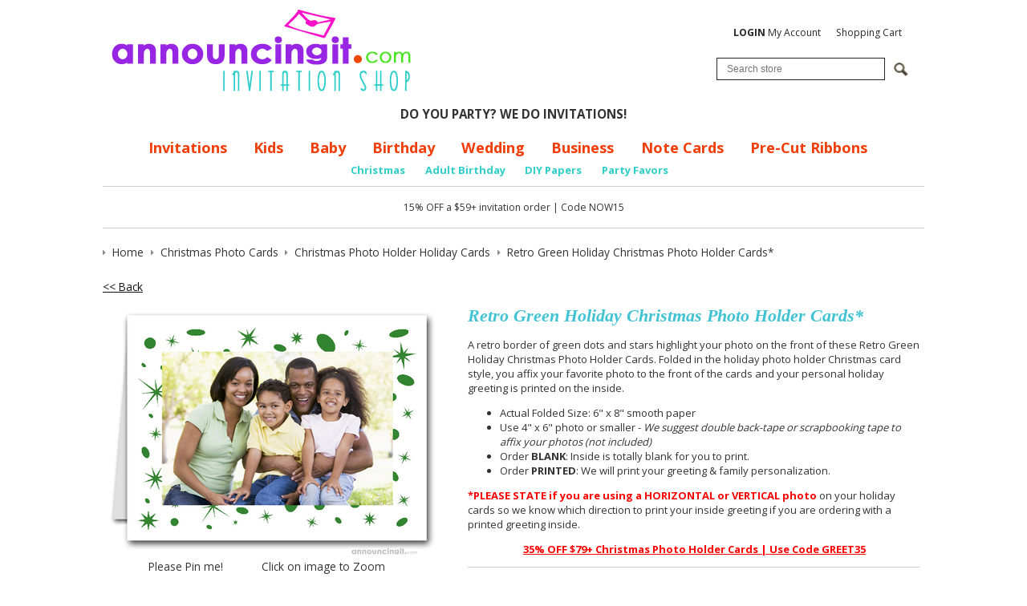

--- FILE ---
content_type: text/html; charset=utf-8
request_url: https://www.announcingit.com/christmas-photo-cards/retro-green-holiday-christmas-photo-holder-cards.html
body_size: 21271
content:
<!DOCTYPE html>
<!--[if lt IE 7 ]> <html class="ie6" lang="en"> <![endif]--><!--[if IE 7 ]>    <html class="ie7" lang="en"> <![endif]--><!--[if IE 8 ]>    <html class="ie8" lang="en"> <![endif]--><!--[if IE 9 ]>    <html class="ie9" lang="en"> <![endif]--><!--[if (gt IE 9)|!(IE)]><!--><html lang="en"> <!--<![endif]-->
<head>
    <meta charset="utf-8">
    <title>Retro Green Border Folded Holiday Christmas Photo Holder Cards</title>
    <meta http-equiv="X-UA-Compatible" content="IE=edge">
    <meta name="description" content="A retro border of green dots and stars on the front, these folded Christmas Photo Cards are blank inside for your personal greeting or we can print any holiday verse and personalization for you. Affix your photo to the front.">
    <meta name="keywords" content="green retro folded holiday christmas photo cards,christmas photo cards, photo christmas cards,folded christmas photo cards,photo christmas card with greeting inside,folded photo holiday card, christmas photo holder cards,holiday photo holder cards">
    <meta name="viewport" content="width=device-width, initial-scale=1, maximum-scale=1, user-scalable=0">
    
    
    
    
    
    
    
    
    
    
    
    
    
    
    
    
    
			<meta name="twitter:card" content="product">
			<meta name="twitter:site" content="@Announcingit">
			<meta name="twitter:label1" content="Price">
			<meta name="twitter:data1" content="$1.20">
			<meta name="twitter:label2" content="SKU">
			<meta name="twitter:data2" content="TISx-68-J/PCC-RetroGreen">
			
		<meta property="og:site_name" content="Announcingit.com">		
		<meta property="og:type" content="product.item">
		<meta property="og:url" content="https://www.announcingit.com/christmas-photo-cards/retro-green-holiday-christmas-photo-holder-cards.html">
		<meta property="og:title" content="Retro Green Holiday Christmas Photo Holder Cards*">
		<meta property="og:image" content="https://www.announcingit.com/christmas-photo-cards/images/zRetro-Green-Holiday-Christmas-Photo-Holder-Cards-Horizontal.jpg"><meta property="product:retailer_item_id" content="TISx-68-J/PCC-RetroGreen"><meta property="og:description" content='A retro border of green dots and stars highlight your photo on the front of these&amp;nbsp;Retro Green Holiday Christmas Photo Holder Cards. Folded in the holiday photo holder Christmas card style, you affix your favorite photo to the front of the cards and your personal holiday greeting is printed on the inside.&amp;nbsp;

Actual Folded Size: 6" x 8" smooth paper
Use 4" x 6" photo or smaller -&amp;nbsp;We suggest double back-tape or scrapbooking tape to affix your photos (not included)
Order'>
			<meta property="product:price:amount" content="1.2">
			<meta property="product:price:currency" content="USD">
			
			<meta property="product:shipping_weight:value" content="0.025">
			<meta property="product:shipping_weight:units" content="lb">
			<meta property="product:condition" content="new"><meta property="product:availability" content="in stock"><meta property="og:updated_time" content="2019-12-10T22:37:44-08:00"><link rel="canonical" href="https://www.announcingit.com/christmas-photo-cards/retro-green-holiday-christmas-photo-holder-cards.html">


































	




<noscript>
<img height="1" width="1" style="display:none;" alt="" src="https://ct.pinterest.com/v3/?tid=2614428215994&amp;pd%5Bem%5D=&amp;noscript=1">
</noscript>


<meta name="tmsid" content="1">


<link rel="shortcut icon" href="/favicon.ico" type="image/x-icon"><link type="text/css" rel="stylesheet" href="//fonts.googleapis.com/css?family=Open+Sans%3A700%2C600%2C400">
<link type="text/css" rel="stylesheet" href="/css/style.css?v=20240910-054442">
<link type="text/css" rel="stylesheet" href="/cirkuit/includes/js/jquery/plugins/ui/1.10.4/themes/smoothness/jquery-ui.min.css">
<link type="text/css" rel="stylesheet" href="/cirkuit/seo-cart/front-end/css/frontend.css?v=20230607-024005">
<link type="text/css" rel="stylesheet" href="/cirkuit/includes/js/jquery/plugins/lightbox/0.5/css/lightbox.css">
<link type="text/css" rel="stylesheet" href="/cirkuit/tms/css/frontend.css?ct=1&amp;mobile=0">

<script type="text/javascript" src="/cirkuit/includes/js/jquery/core/1.10.2/jquery.min.js"></script>
<script type="text/javascript" src="/cirkuit/includes/js/jquery/plugins/FormFingerprint/1.0/jquery.FormFingerprint.js"></script>
<script type="text/javascript" src="/cirkuit/includes/js/jquery/plugins/ui/1.10.4/minified/ui.core.min.js"></script>
<script type="text/javascript" src="/cirkuit/includes/js/jquery/plugins/ui/1.10.4/minified/ui.widget.min.js"></script>
<script type="text/javascript" src="/cirkuit/includes/js/jquery/plugins/ui/1.10.4/minified/ui.tabs.min.js"></script>
<script type="text/javascript" src="/cirkuit/includes/js/jquery/plugins/ui/1.10.4/minified/ui.position.min.js"></script>
<script type="text/javascript" src="/cirkuit/includes/js/jquery/plugins/ui/1.10.4/minified/ui.menu.min.js"></script>
<script type="text/javascript" src="/cirkuit/includes/js/jquery/plugins/ui/1.10.4/minified/ui.autocomplete.min.js"></script>
<script type="text/javascript" src="/cirkuit/includes/js/jquery/plugins/ui/1.10.4/minified/ui.tooltip.min.js"></script>
<script type="text/javascript" src="/js/site.js?v=20240423-065808"></script>
<script type="text/javascript" src="/cirkuit/includes/js/html5shiv/3.7.0/html5shiv.js"></script>
<script type="text/javascript" src="/cirkuit/seo-cart/front-end/js/frontend.js?v=20230711-114259"></script>
<script type="text/javascript" src="/cirkuit/includes/js/jquery/plugins/lightbox/0.5/jquery.lightbox.js"></script>
<script type="text/javascript">
(function(i,s,o,g,r,a,m){i['GoogleAnalyticsObject']=r;i[r]=i[r]||function(){
  (i[r].q=i[r].q||[]).push(arguments)},i[r].l=1*new Date();a=s.createElement(o),
  m=s.getElementsByTagName(o)[0];a.async=1;a.src=g;m.parentNode.insertBefore(a,m)
  })(window,document,'script','//www.google-analytics.com/analytics.js','ga');

  ga('create', 'UA-701153-2', 'auto');
  ga('send', 'pageview');
</script>
<script type="text/javascript">
!function(e){if(!window.pintrk){window.pintrk = function () {
window.pintrk.queue.push(Array.prototype.slice.call(arguments))};var
  n=window.pintrk;n.queue=[],n.version="3.0";var
  t=document.createElement("script");t.async=!0,t.src=e;var
  r=document.getElementsByTagName("script")[0];
  r.parentNode.insertBefore(t,r)}}("https://s.pinimg.com/ct/core.js");
pintrk('load', '2614428215994', {em: ''});
pintrk('page');
</script>



</head>
<body class="">
    <header class="siteWidth">
                <div id="contentToolbar">
            <ul id="responsiveNavigationMenu">
                <li class="hasMobileSlideOutResponsiveNavigationMenu">
                <li><a class="dropdown"><img src="/images/button-dropdown-menu.png" alt="Menu" width="37" height="25"> Menu</a>
                    <ul>
                        <li class="search">
                            <form name="search" action="/search" method="get">
                                <input type="text" name="query" placeholder="Search...">
                                <a href="https://www.announcingit.com/search"><span>&nbsp;</span></a>
                            </form>
                        </li>
                        <li class="resources separator"><span>Shop</span></li>
                        <li><a href="https://www.announcingit.com/baby/">Baby</a></li><li><a href="https://www.announcingit.com/business-invitations/">Business Invitations</a></li><li><a href="https://www.announcingit.com/children-and-kids-birthday-invitations/">Children &amp; Kids Birthday Invitations</a></li><li><a href="https://www.announcingit.com/christmas-photo-cards/">Christmas Photo Cards</a></li><li><a href="https://www.announcingit.com/holiday-invitations-and-christmas-invitations/">Holiday Invitations &amp; Christmas Invitations</a></li><li><a href="https://www.announcingit.com/invitations/">Invitations</a></li><li><a href="https://www.announcingit.com/wedding-event-invitations/">Wedding Event Invitations</a></li><li><a href="https://www.announcingit.com/note-cards-and-stationery/">Note Cards &amp; Stationery</a></li><li><a href="https://www.announcingit.com/pre-cut-ribbons/">Pre-Cut Ribbons</a></li><li><a href="https://www.announcingit.com/party-favors/">Party Favors</a></li><li><a href="https://www.announcingit.com/do-it-yourself/">Do It Yourself</a></li>                        <li class="resources separator"><span>Info</span></li>
                        <li><a href="https://www.announcingit.com/shipping-and-delivery">Shipping &amp; Delivery</a></li><li><a href="https://www.announcingit.com/testimonials">Testimonials</a></li><li><a href="https://www.announcingit.com/site-map">Site Map</a></li><li><a href="https://www.announcingit.com/cancellation">Cancellation</a></li><li><a href="https://www.announcingit.com/about-us">About Us</a></li><li><a href="https://www.announcingit.com/contact-us">Contact Us</a></li><li><a href="https://www.announcingit.com/privacy-policy">Privacy Policy</a></li><li><a href="https://www.announcingit.com/invitation-dos-and-donts/">Invitation Do's and Don'ts</a></li><li><a href="https://www.announcingit.com/invitation-wording-ideas/">Invitation Wording Ideas</a></li><li><a href="https://www.announcingit.com/promotions">Promotions</a></li><li><a href="https://www.announcingit.com/customer-service">Customer Service</a></li><li><a href="https://www.announcingit.com/search">Search</a></li>                        <li class="resources separator"><span>My Account</span></li>
                        <li><a href="https://www.announcingit.com/cart">View Shopping Cart</a></li>
                        <li><a href="https://www.announcingit.com/verify_login?account_login=1">Login / Register</a></li>
                    </ul>
                </li>
            </ul>
            <div id="contentToolbarContainer">
				<br>

                <ul>
                    <li><a href="https://www.announcingit.com/verify_login?account_login=1"><strong>LOGIN</strong> My Account</a></li>
                    <li><a href="https://www.announcingit.com/cart">Shopping Cart</a></li>
                </ul>
                <div class="search">
                    <form action="/search" method="get" id="searchForm">
                        <div class="inputWrapper">
                            <input type="text" id="searchInput" class="inputText" name="query" placeholder="Search store">
                            <input type="image" class="inputSubmit" src="/cirkuit/includes/images/icons/mag-glass.gif" alt="Search" width="18" height="17">
                        </div>
                    </form>
                </div>
            </div>
        </div>
        <div class="logoImage">
            <a href="https://www.announcingit.com/"><img src="/images/announcingit-logo.png" alt="Announcingit - Invitation Shop" width="402" height="127"></a>
        </div>
		<div><center>
			<strong>DO YOU PARTY? WE DO INVITATIONS!</strong>
			</center></div>
		
        <div id="horizontalNavigationWrapper" class="siteWidth">
            <nav id="horizontalNavigation">
                <ul>
                    <li><a href="https://www.announcingit.com/invitations/">Invitations</a></li>
                    <li><a href="https://www.announcingit.com/children-and-kids-birthday-invitations/">Kids</a></li>
                    <li><a href="https://www.announcingit.com/baby/">Baby</a></li>
                    <li><a href="https://www.announcingit.com/invitations/adult-birthday-invitations-1.html">Birthday</a></li>
                    <li><a href="https://www.announcingit.com/wedding-event-invitations/">Wedding</a></li>
                    <li><a href="https://www.announcingit.com/business-invitations/">Business</a></li>
                    <li><a href="https://www.announcingit.com/note-cards-and-stationery/">Note Cards</a></li>
					<li><a href="https://www.announcingit.com/pre-cut-ribbons//">Pre-Cut Ribbons</a></li>
                    
                </ul>
                <ul class="sub">

					<li><a href="https://www.announcingit.com/holiday-invitations-and-christmas-invitations/christmas-invitations-1.html">Christmas</a></li>
					<li><a href="https://www.announcingit.com/invitations/adult-birthday-invitations-1.html">Adult Birthday</a></li>
					<li><a href="https://www.announcingit.com/do-it-yourself/5-x-7-colored-paper-1.html">DIY Papers</a></li>
					<li><a href="https://www.announcingit.com/party-favors/">Party Favors</a></li>

                </ul>
            </nav>
        </div>
        <div id="discountContainer">
			<br>
			15% OFF a $59+ invitation order | Code NOW15
		
		<br><br>
        </div>
            </header>
    
    <main class="siteWidth">
            <div class="contentInner">
                                                <div class="seocart_Product seocart_Product_41146" id="seocart_Product_41146"><input type="hidden" name="seocart_ProductId" value="41146"><div id="tms_breadcrumbs"><ul class="breadcrumbs" role="navigation" aria-label="Breadcrumbs Navigation"><li><a href="/" class="homeLocation"><span>Home</span></a></li><li><a href="/christmas-photo-cards/"><span>Christmas Photo Cards</span></a></li><li><a href="/christmas-photo-cards/christmas-photo-holder-holiday-cards-2.html"><span>Christmas Photo Holder Holiday Cards</span></a></li><li class="lastLocation"><span>Retro Green Holiday Christmas Photo Holder Cards*</span></li></ul></div><script type="application/ld+json">{"@context":"https:\/\/schema.org","@type":"BreadcrumbList","itemListElement":[{"@type":"ListItem","position":1,"name":"Home","item":"https:\/\/www.announcingit.com\/"},{"@type":"ListItem","position":2,"name":"Christmas Photo Cards","item":"https:\/\/www.announcingit.com\/christmas-photo-cards\/"},{"@type":"ListItem","position":3,"name":"Christmas Photo Holder Holiday Cards","item":"https:\/\/www.announcingit.com\/christmas-photo-cards\/christmas-photo-holder-holiday-cards-2.html"},{"@type":"ListItem","position":4,"name":"Retro Green Holiday Christmas Photo Holder Cards*","item":"https:\/\/www.announcingit.com\/christmas-photo-cards\/retro-green-holiday-christmas-photo-holder-cards.html"}]}</script>
<form enctype="multipart/form-data" action="https://www.announcingit.com/cart" target="_self" method="post" onsubmit=""> 
<input type="hidden" name="id" value="41146"> 
<p>
			<a href="/christmas-photo-cards/christmas-photo-holder-holiday-cards-2.html">&lt;&lt; Back</a> 
		&nbsp; 
	</p>
<script async defer data-pin-hover="true" data-pin-tall="true" data-pin-round="true" src="//assets.pinterest.com/js/pinit.js"></script>
<div class="productImage">
	<a href="/christmas-photo-cards/images/zRetro-Green-Holiday-Christmas-Photo-Holder-Cards-Horizontal.jpg" rel="lightbox[product]"><img src="/christmas-photo-cards/images/Retro-Green-Holiday-Christmas-Photo-Holder-Cards-Horizontal.jpg" alt="Retro Green Holiday Christmas Photo Holder Cards*" width="420" height="316" id="mainImage" class="photo" style="cursor:pointer;  border:0;"></a>
	
	<center>Please Pin me!&nbsp; &nbsp; &nbsp; &nbsp; &nbsp; &nbsp; Click on image to Zoom</center>
</div>
<div class="productInfo">
	<h1 itemprop="name">Retro Green Holiday Christmas Photo Holder Cards* </h1>
	<div class="productPrevNext"></div>
	<div class="productDescription"><div itemprop="description"><p>A retro border of green dots and stars highlight your photo on the front of these&nbsp;Retro Green Holiday Christmas Photo Holder Cards. Folded in the holiday photo holder Christmas card style, you affix your favorite photo to the front of the cards and your personal holiday greeting is printed on the inside.&nbsp;</p>
<ul class="productDetails" style="color: #333333;">
<li>Actual Folded Size: 6" x 8" smooth paper</li>
<li>Use 4" x 6" photo or smaller -&nbsp;<em>We suggest double back-tape or scrapbooking tape to affix your photos (not included)</em></li>
<li>Order<strong> BLANK</strong>:&nbsp;Inside is totally blank for you to print.</li>
<li>Order <strong>PRINTED</strong>:&nbsp;We will print your greeting &amp; family personalization.</li>
</ul>
<p style="color: #333333;"><span style="color: #ff0000;"><strong>*PLEASE STATE if you are using a HORIZONTAL or VERTICAL photo</strong> </span>on your holiday cards so we know which direction to print your inside greeting if you are ordering with a printed greeting inside.</p>
<p style="text-align: center;"><strong style="color: #ff0000; background-color: #ffffff; text-align: center;"><span>&nbsp;<u>35% OFF $79+ Christmas Photo Holder Cards |&nbsp;Use Code GREET35</u></span></strong></p>
<hr>
<p style="text-align: center;"><em style="color: #008000; background-color: #ffffff;"><strong>For Printed Greeting, select one font for your greeting and the same or different Accent font for your names.</strong></em></p></div> </div>
	
		
		
	
	<!-- quantity -->
	<div class="productField productFieldQuantity">
		<div class="productFieldLabel">Quantity:</div>
		<div class="productFieldContent">
			
									<div class="personalized">
				<label><input type="radio" name="quantityType" value="personalized" checked> Personalized Printing</label>
				<select multiple name="quantityTypePersonal">
										<option value="20" selected>20 for $42.00</option>
										<option value="30">30 for $63.00</option>
										<option value="40">40 for $84.00</option>
										<option value="50">50 for $100.00</option>
										<option value="60">60 for $120.00</option>
										<option value="70">70 for $140.00</option>
										<option value="80">80 for $160.00</option>
										<option value="90">90 for $180.00</option>
										<option value="100">100 for $175.00</option>
										<option value="110">110 for $192.50</option>
										<option value="120">120 for $210.00</option>
										<option value="130">130 for $227.50</option>
										<option value="140">140 for $245.00</option>
										<option value="150">150 for $255.00</option>
										<option value="160">160 for $272.00</option>
										<option value="170">170 for $289.00</option>
										<option value="180">180 for $306.00</option>
										<option value="190">190 for $323.00</option>
										<option value="200">200 for $340.00</option>
										<option value="210">210 for $357.00</option>
										<option value="220">220 for $374.00</option>
										<option value="230">230 for $391.00</option>
										<option value="240">240 for $408.00</option>
										<option value="250">250 for $392.50</option>
										<option value="260">260 for $408.20</option>
										<option value="270">270 for $423.90</option>
										<option value="280">280 for $439.60</option>
										<option value="290">290 for $455.30</option>
										<option value="300">300 for $480.00</option>
										<option value="310">310 for $496.00</option>
										<option value="320">320 for $512.00</option>
										<option value="330">330 for $528.00</option>
										<option value="340">340 for $544.00</option>
										<option value="350">350 for $546.00</option>
										<option value="360">360 for $561.60</option>
										<option value="370">370 for $577.20</option>
										<option value="380">380 for $592.80</option>
										<option value="390">390 for $608.40</option>
										<option value="400">400 for $624.00</option>
										<option value="410">410 for $639.60</option>
										<option value="420">420 for $655.20</option>
										<option value="430">430 for $670.80</option>
										<option value="440">440 for $686.40</option>
										<option value="450">450 for $675.00</option>
										<option value="460">460 for $690.00</option>
										<option value="470">470 for $705.00</option>
										<option value="480">480 for $720.00</option>
										<option value="490">490 for $735.00</option>
										<option value="500">500 for $750.00</option>
										<option value="510">510 for $765.00</option>
										<option value="520">520 for $780.00</option>
										<option value="530">530 for $795.00</option>
										<option value="540">540 for $810.00</option>
										<option value="550">550 for $825.00</option>
										<option value="560">560 for $840.00</option>
										<option value="570">570 for $855.00</option>
										<option value="580">580 for $870.00</option>
										<option value="590">590 for $885.00</option>
										<option value="600">600 for $900.00</option>
										<option value="610">610 for $915.00</option>
										<option value="620">620 for $930.00</option>
										<option value="630">630 for $945.00</option>
										<option value="640">640 for $960.00</option>
										<option value="650">650 for $975.00</option>
										<option value="660">660 for $990.00</option>
										<option value="670">670 for $1,005.00</option>
										<option value="680">680 for $1,020.00</option>
										<option value="690">690 for $1,035.00</option>
										<option value="700">700 for $1,050.00</option>
										<option value="710">710 for $1,065.00</option>
										<option value="720">720 for $1,080.00</option>
										<option value="730">730 for $1,095.00</option>
										<option value="740">740 for $1,110.00</option>
										<option value="750">750 for $1,110.00</option>
										<option value="760">760 for $1,124.80</option>
										<option value="770">770 for $1,139.60</option>
										<option value="780">780 for $1,154.40</option>
										<option value="790">790 for $1,169.20</option>
										<option value="800">800 for $1,184.00</option>
										<option value="810">810 for $1,198.80</option>
										<option value="820">820 for $1,213.60</option>
										<option value="830">830 for $1,228.40</option>
										<option value="840">840 for $1,243.20</option>
										<option value="850">850 for $1,258.00</option>
										<option value="860">860 for $1,272.80</option>
										<option value="870">870 for $1,287.60</option>
										<option value="880">880 for $1,302.40</option>
										<option value="890">890 for $1,317.20</option>
										<option value="900">900 for $1,332.00</option>
										<option value="910">910 for $1,346.80</option>
										<option value="920">920 for $1,361.60</option>
										<option value="930">930 for $1,376.40</option>
										<option value="940">940 for $1,391.20</option>
										<option value="950">950 for $1,406.00</option>
										<option value="960">960 for $1,420.80</option>
										<option value="970">970 for $1,435.60</option>
										<option value="980">980 for $1,450.40</option>
										<option value="990">990 for $1,465.20</option>
										<option value="1000">1000 for $1,460.00</option>
										<option value="1010">1010 for $1,474.60</option>
										<option value="1020">1020 for $1,489.20</option>
										<option value="1030">1030 for $1,503.80</option>
										<option value="1040">1040 for $1,518.40</option>
										<option value="1050">1050 for $1,533.00</option>
										<option value="1060">1060 for $1,547.60</option>
										<option value="1070">1070 for $1,562.20</option>
										<option value="1080">1080 for $1,576.80</option>
										<option value="1090">1090 for $1,591.40</option>
										<option value="1100">1100 for $1,606.00</option>
										<option value="1110">1110 for $1,620.60</option>
										<option value="1120">1120 for $1,635.20</option>
										<option value="1130">1130 for $1,649.80</option>
										<option value="1140">1140 for $1,664.40</option>
										<option value="1150">1150 for $1,679.00</option>
										<option value="1160">1160 for $1,693.60</option>
										<option value="1170">1170 for $1,708.20</option>
										<option value="1180">1180 for $1,722.80</option>
										<option value="1190">1190 for $1,737.40</option>
										<option value="1200">1200 for $1,752.00</option>
										<option value="1210">1210 for $1,766.60</option>
										<option value="1220">1220 for $1,781.20</option>
										<option value="1230">1230 for $1,795.80</option>
										<option value="1240">1240 for $1,810.40</option>
										<option value="1250">1250 for $1,825.00</option>
										<option value="1260">1260 for $1,839.60</option>
										<option value="1270">1270 for $1,854.20</option>
										<option value="1280">1280 for $1,868.80</option>
										<option value="1290">1290 for $1,883.40</option>
										<option value="1300">1300 for $1,898.00</option>
										<option value="1310">1310 for $1,912.60</option>
										<option value="1320">1320 for $1,927.20</option>
										<option value="1330">1330 for $1,941.80</option>
										<option value="1340">1340 for $1,956.40</option>
										<option value="1350">1350 for $1,971.00</option>
										<option value="1360">1360 for $1,985.60</option>
										<option value="1370">1370 for $2,000.20</option>
										<option value="1380">1380 for $2,014.80</option>
										<option value="1390">1390 for $2,029.40</option>
										<option value="1400">1400 for $2,044.00</option>
										<option value="1410">1410 for $2,058.60</option>
										<option value="1420">1420 for $2,073.20</option>
										<option value="1430">1430 for $2,087.80</option>
										<option value="1440">1440 for $2,102.40</option>
										<option value="1450">1450 for $2,117.00</option>
										<option value="1460">1460 for $2,131.60</option>
										<option value="1470">1470 for $2,146.20</option>
										<option value="1480">1480 for $2,160.80</option>
										<option value="1490">1490 for $2,175.40</option>
										<option value="1500">1500 for $2,145.00</option>
										<option value="1510">1510 for $2,159.30</option>
										<option value="1520">1520 for $2,173.60</option>
										<option value="1530">1530 for $2,187.90</option>
										<option value="1540">1540 for $2,202.20</option>
										<option value="1550">1550 for $2,216.50</option>
										<option value="1560">1560 for $2,230.80</option>
										<option value="1570">1570 for $2,245.10</option>
										<option value="1580">1580 for $2,259.40</option>
										<option value="1590">1590 for $2,273.70</option>
										<option value="1600">1600 for $2,288.00</option>
										<option value="1610">1610 for $2,302.30</option>
										<option value="1620">1620 for $2,316.60</option>
										<option value="1630">1630 for $2,330.90</option>
										<option value="1640">1640 for $2,345.20</option>
										<option value="1650">1650 for $2,359.50</option>
										<option value="1660">1660 for $2,373.80</option>
										<option value="1670">1670 for $2,388.10</option>
										<option value="1680">1680 for $2,402.40</option>
										<option value="1690">1690 for $2,416.70</option>
										<option value="1700">1700 for $2,431.00</option>
										<option value="1710">1710 for $2,445.30</option>
										<option value="1720">1720 for $2,459.60</option>
										<option value="1730">1730 for $2,473.90</option>
										<option value="1740">1740 for $2,488.20</option>
										<option value="1750">1750 for $2,502.50</option>
										<option value="1760">1760 for $2,516.80</option>
										<option value="1770">1770 for $2,531.10</option>
										<option value="1780">1780 for $2,545.40</option>
										<option value="1790">1790 for $2,559.70</option>
										<option value="1800">1800 for $2,574.00</option>
										<option value="1810">1810 for $2,588.30</option>
										<option value="1820">1820 for $2,602.60</option>
										<option value="1830">1830 for $2,616.90</option>
										<option value="1840">1840 for $2,631.20</option>
										<option value="1850">1850 for $2,645.50</option>
										<option value="1860">1860 for $2,659.80</option>
										<option value="1870">1870 for $2,674.10</option>
										<option value="1880">1880 for $2,688.40</option>
										<option value="1890">1890 for $2,702.70</option>
										<option value="1900">1900 for $2,717.00</option>
										<option value="1910">1910 for $2,731.30</option>
										<option value="1920">1920 for $2,745.60</option>
										<option value="1930">1930 for $2,759.90</option>
										<option value="1940">1940 for $2,774.20</option>
										<option value="1950">1950 for $2,788.50</option>
										<option value="1960">1960 for $2,802.80</option>
										<option value="1970">1970 for $2,817.10</option>
										<option value="1980">1980 for $2,831.40</option>
										<option value="1990">1990 for $2,845.70</option>
										<option value="2000">2000 for $2,820.00</option>
										<option value="2010">2010 for $2,834.10</option>
										<option value="2020">2020 for $2,848.20</option>
										<option value="2030">2030 for $2,862.30</option>
										<option value="2040">2040 for $2,876.40</option>
										<option value="2050">2050 for $2,890.50</option>
										<option value="2060">2060 for $2,904.60</option>
										<option value="2070">2070 for $2,918.70</option>
										<option value="2080">2080 for $2,932.80</option>
										<option value="2090">2090 for $2,946.90</option>
										<option value="2100">2100 for $2,961.00</option>
										<option value="2110">2110 for $2,975.10</option>
										<option value="2120">2120 for $2,989.20</option>
										<option value="2130">2130 for $3,003.30</option>
										<option value="2140">2140 for $3,017.40</option>
										<option value="2150">2150 for $3,031.50</option>
										<option value="2160">2160 for $3,045.60</option>
										<option value="2170">2170 for $3,059.70</option>
										<option value="2180">2180 for $3,073.80</option>
										<option value="2190">2190 for $3,087.90</option>
										<option value="2200">2200 for $3,102.00</option>
										<option value="2210">2210 for $3,116.10</option>
										<option value="2220">2220 for $3,130.20</option>
										<option value="2230">2230 for $3,144.30</option>
										<option value="2240">2240 for $3,158.40</option>
										<option value="2250">2250 for $3,172.50</option>
										<option value="2260">2260 for $3,186.60</option>
										<option value="2270">2270 for $3,200.70</option>
										<option value="2280">2280 for $3,214.80</option>
										<option value="2290">2290 for $3,228.90</option>
										<option value="2300">2300 for $3,243.00</option>
										<option value="2310">2310 for $3,257.10</option>
										<option value="2320">2320 for $3,271.20</option>
										<option value="2330">2330 for $3,285.30</option>
										<option value="2340">2340 for $3,299.40</option>
										<option value="2350">2350 for $3,313.50</option>
										<option value="2360">2360 for $3,327.60</option>
										<option value="2370">2370 for $3,341.70</option>
										<option value="2380">2380 for $3,355.80</option>
										<option value="2390">2390 for $3,369.90</option>
										<option value="2400">2400 for $3,384.00</option>
										<option value="2410">2410 for $3,398.10</option>
										<option value="2420">2420 for $3,412.20</option>
										<option value="2430">2430 for $3,426.30</option>
										<option value="2440">2440 for $3,440.40</option>
										<option value="2450">2450 for $3,454.50</option>
										<option value="2460">2460 for $3,468.60</option>
										<option value="2470">2470 for $3,482.70</option>
										<option value="2480">2480 for $3,496.80</option>
										<option value="2490">2490 for $3,510.90</option>
										<option value="2500">2500 for $3,525.00</option>
										<option value="2510">2510 for $3,539.10</option>
										<option value="2520">2520 for $3,553.20</option>
										<option value="2530">2530 for $3,567.30</option>
										<option value="2540">2540 for $3,581.40</option>
										<option value="2550">2550 for $3,595.50</option>
										<option value="2560">2560 for $3,609.60</option>
										<option value="2570">2570 for $3,623.70</option>
										<option value="2580">2580 for $3,637.80</option>
										<option value="2590">2590 for $3,651.90</option>
										<option value="2600">2600 for $3,666.00</option>
										<option value="2610">2610 for $3,680.10</option>
										<option value="2620">2620 for $3,694.20</option>
										<option value="2630">2630 for $3,708.30</option>
										<option value="2640">2640 for $3,722.40</option>
										<option value="2650">2650 for $3,736.50</option>
										<option value="2660">2660 for $3,750.60</option>
										<option value="2670">2670 for $3,764.70</option>
										<option value="2680">2680 for $3,778.80</option>
										<option value="2690">2690 for $3,792.90</option>
										<option value="2700">2700 for $3,807.00</option>
										<option value="2710">2710 for $3,821.10</option>
										<option value="2720">2720 for $3,835.20</option>
										<option value="2730">2730 for $3,849.30</option>
										<option value="2740">2740 for $3,863.40</option>
										<option value="2750">2750 for $3,877.50</option>
										<option value="2760">2760 for $3,891.60</option>
										<option value="2770">2770 for $3,905.70</option>
										<option value="2780">2780 for $3,919.80</option>
										<option value="2790">2790 for $3,933.90</option>
										<option value="2800">2800 for $3,948.00</option>
										<option value="2810">2810 for $3,962.10</option>
										<option value="2820">2820 for $3,976.20</option>
										<option value="2830">2830 for $3,990.30</option>
										<option value="2840">2840 for $4,004.40</option>
										<option value="2850">2850 for $4,018.50</option>
										<option value="2860">2860 for $4,032.60</option>
										<option value="2870">2870 for $4,046.70</option>
										<option value="2880">2880 for $4,060.80</option>
										<option value="2890">2890 for $4,074.90</option>
										<option value="2900">2900 for $4,089.00</option>
										<option value="2910">2910 for $4,103.10</option>
										<option value="2920">2920 for $4,117.20</option>
										<option value="2930">2930 for $4,131.30</option>
										<option value="2940">2940 for $4,145.40</option>
										<option value="2950">2950 for $4,159.50</option>
										<option value="2960">2960 for $4,173.60</option>
										<option value="2970">2970 for $4,187.70</option>
										<option value="2980">2980 for $4,201.80</option>
										<option value="2990">2990 for $4,215.90</option>
										<option value="3000">3000 for $4,230.00</option>
										<option value="3010">3010 for $4,244.10</option>
										<option value="3020">3020 for $4,258.20</option>
										<option value="3030">3030 for $4,272.30</option>
										<option value="3040">3040 for $4,286.40</option>
										<option value="3050">3050 for $4,300.50</option>
										<option value="3060">3060 for $4,314.60</option>
										<option value="3070">3070 for $4,328.70</option>
										<option value="3080">3080 for $4,342.80</option>
										<option value="3090">3090 for $4,356.90</option>
										<option value="3100">3100 for $4,371.00</option>
										<option value="3110">3110 for $4,385.10</option>
										<option value="3120">3120 for $4,399.20</option>
										<option value="3130">3130 for $4,413.30</option>
										<option value="3140">3140 for $4,427.40</option>
										<option value="3150">3150 for $4,441.50</option>
										<option value="3160">3160 for $4,455.60</option>
										<option value="3170">3170 for $4,469.70</option>
										<option value="3180">3180 for $4,483.80</option>
										<option value="3190">3190 for $4,497.90</option>
										<option value="3200">3200 for $4,512.00</option>
										<option value="3210">3210 for $4,526.10</option>
										<option value="3220">3220 for $4,540.20</option>
										<option value="3230">3230 for $4,554.30</option>
										<option value="3240">3240 for $4,568.40</option>
										<option value="3250">3250 for $4,582.50</option>
										<option value="3260">3260 for $4,596.60</option>
										<option value="3270">3270 for $4,610.70</option>
										<option value="3280">3280 for $4,624.80</option>
										<option value="3290">3290 for $4,638.90</option>
										<option value="3300">3300 for $4,653.00</option>
										<option value="3310">3310 for $4,667.10</option>
										<option value="3320">3320 for $4,681.20</option>
										<option value="3330">3330 for $4,695.30</option>
										<option value="3340">3340 for $4,709.40</option>
										<option value="3350">3350 for $4,723.50</option>
										<option value="3360">3360 for $4,737.60</option>
										<option value="3370">3370 for $4,751.70</option>
										<option value="3380">3380 for $4,765.80</option>
										<option value="3390">3390 for $4,779.90</option>
										<option value="3400">3400 for $4,794.00</option>
										<option value="3410">3410 for $4,808.10</option>
										<option value="3420">3420 for $4,822.20</option>
										<option value="3430">3430 for $4,836.30</option>
										<option value="3440">3440 for $4,850.40</option>
										<option value="3450">3450 for $4,864.50</option>
										<option value="3460">3460 for $4,878.60</option>
										<option value="3470">3470 for $4,892.70</option>
										<option value="3480">3480 for $4,906.80</option>
										<option value="3490">3490 for $4,920.90</option>
										<option value="3500">3500 for $4,935.00</option>
										<option value="3510">3510 for $4,949.10</option>
										<option value="3520">3520 for $4,963.20</option>
										<option value="3530">3530 for $4,977.30</option>
										<option value="3540">3540 for $4,991.40</option>
										<option value="3550">3550 for $5,005.50</option>
										<option value="3560">3560 for $5,019.60</option>
										<option value="3570">3570 for $5,033.70</option>
										<option value="3580">3580 for $5,047.80</option>
										<option value="3590">3590 for $5,061.90</option>
										<option value="3600">3600 for $5,076.00</option>
										<option value="3610">3610 for $5,090.10</option>
										<option value="3620">3620 for $5,104.20</option>
										<option value="3630">3630 for $5,118.30</option>
										<option value="3640">3640 for $5,132.40</option>
										<option value="3650">3650 for $5,146.50</option>
										<option value="3660">3660 for $5,160.60</option>
										<option value="3670">3670 for $5,174.70</option>
										<option value="3680">3680 for $5,188.80</option>
										<option value="3690">3690 for $5,202.90</option>
										<option value="3700">3700 for $5,217.00</option>
										<option value="3710">3710 for $5,231.10</option>
										<option value="3720">3720 for $5,245.20</option>
										<option value="3730">3730 for $5,259.30</option>
										<option value="3740">3740 for $5,273.40</option>
										<option value="3750">3750 for $5,287.50</option>
										<option value="3760">3760 for $5,301.60</option>
										<option value="3770">3770 for $5,315.70</option>
										<option value="3780">3780 for $5,329.80</option>
										<option value="3790">3790 for $5,343.90</option>
										<option value="3800">3800 for $5,358.00</option>
										<option value="3810">3810 for $5,372.10</option>
										<option value="3820">3820 for $5,386.20</option>
										<option value="3830">3830 for $5,400.30</option>
										<option value="3840">3840 for $5,414.40</option>
										<option value="3850">3850 for $5,428.50</option>
										<option value="3860">3860 for $5,442.60</option>
										<option value="3870">3870 for $5,456.70</option>
										<option value="3880">3880 for $5,470.80</option>
										<option value="3890">3890 for $5,484.90</option>
										<option value="3900">3900 for $5,499.00</option>
										<option value="3910">3910 for $5,513.10</option>
										<option value="3920">3920 for $5,527.20</option>
										<option value="3930">3930 for $5,541.30</option>
										<option value="3940">3940 for $5,555.40</option>
										<option value="3950">3950 for $5,569.50</option>
										<option value="3960">3960 for $5,583.60</option>
										<option value="3970">3970 for $5,597.70</option>
										<option value="3980">3980 for $5,611.80</option>
										<option value="3990">3990 for $5,625.90</option>
										<option value="4000">4000 for $5,640.00</option>
										<option value="4010">4010 for $5,654.10</option>
										<option value="4020">4020 for $5,668.20</option>
										<option value="4030">4030 for $5,682.30</option>
										<option value="4040">4040 for $5,696.40</option>
										<option value="4050">4050 for $5,710.50</option>
										<option value="4060">4060 for $5,724.60</option>
										<option value="4070">4070 for $5,738.70</option>
										<option value="4080">4080 for $5,752.80</option>
										<option value="4090">4090 for $5,766.90</option>
										<option value="4100">4100 for $5,781.00</option>
										<option value="4110">4110 for $5,795.10</option>
										<option value="4120">4120 for $5,809.20</option>
										<option value="4130">4130 for $5,823.30</option>
										<option value="4140">4140 for $5,837.40</option>
										<option value="4150">4150 for $5,851.50</option>
										<option value="4160">4160 for $5,865.60</option>
										<option value="4170">4170 for $5,879.70</option>
										<option value="4180">4180 for $5,893.80</option>
										<option value="4190">4190 for $5,907.90</option>
										<option value="4200">4200 for $5,922.00</option>
										<option value="4210">4210 for $5,936.10</option>
										<option value="4220">4220 for $5,950.20</option>
										<option value="4230">4230 for $5,964.30</option>
										<option value="4240">4240 for $5,978.40</option>
										<option value="4250">4250 for $5,992.50</option>
										<option value="4260">4260 for $6,006.60</option>
										<option value="4270">4270 for $6,020.70</option>
										<option value="4280">4280 for $6,034.80</option>
										<option value="4290">4290 for $6,048.90</option>
										<option value="4300">4300 for $6,063.00</option>
										<option value="4310">4310 for $6,077.10</option>
										<option value="4320">4320 for $6,091.20</option>
										<option value="4330">4330 for $6,105.30</option>
										<option value="4340">4340 for $6,119.40</option>
										<option value="4350">4350 for $6,133.50</option>
										<option value="4360">4360 for $6,147.60</option>
										<option value="4370">4370 for $6,161.70</option>
										<option value="4380">4380 for $6,175.80</option>
										<option value="4390">4390 for $6,189.90</option>
										<option value="4400">4400 for $6,204.00</option>
										<option value="4410">4410 for $6,218.10</option>
										<option value="4420">4420 for $6,232.20</option>
										<option value="4430">4430 for $6,246.30</option>
										<option value="4440">4440 for $6,260.40</option>
										<option value="4450">4450 for $6,274.50</option>
										<option value="4460">4460 for $6,288.60</option>
										<option value="4470">4470 for $6,302.70</option>
										<option value="4480">4480 for $6,316.80</option>
										<option value="4490">4490 for $6,330.90</option>
										<option value="4500">4500 for $6,345.00</option>
										<option value="4510">4510 for $6,359.10</option>
										<option value="4520">4520 for $6,373.20</option>
										<option value="4530">4530 for $6,387.30</option>
										<option value="4540">4540 for $6,401.40</option>
										<option value="4550">4550 for $6,415.50</option>
										<option value="4560">4560 for $6,429.60</option>
										<option value="4570">4570 for $6,443.70</option>
										<option value="4580">4580 for $6,457.80</option>
										<option value="4590">4590 for $6,471.90</option>
										<option value="4600">4600 for $6,486.00</option>
										<option value="4610">4610 for $6,500.10</option>
										<option value="4620">4620 for $6,514.20</option>
										<option value="4630">4630 for $6,528.30</option>
										<option value="4640">4640 for $6,542.40</option>
										<option value="4650">4650 for $6,556.50</option>
										<option value="4660">4660 for $6,570.60</option>
										<option value="4670">4670 for $6,584.70</option>
										<option value="4680">4680 for $6,598.80</option>
										<option value="4690">4690 for $6,612.90</option>
										<option value="4700">4700 for $6,627.00</option>
										<option value="4710">4710 for $6,641.10</option>
										<option value="4720">4720 for $6,655.20</option>
										<option value="4730">4730 for $6,669.30</option>
										<option value="4740">4740 for $6,683.40</option>
										<option value="4750">4750 for $6,697.50</option>
										<option value="4760">4760 for $6,711.60</option>
										<option value="4770">4770 for $6,725.70</option>
										<option value="4780">4780 for $6,739.80</option>
										<option value="4790">4790 for $6,753.90</option>
										<option value="4800">4800 for $6,768.00</option>
										<option value="4810">4810 for $6,782.10</option>
										<option value="4820">4820 for $6,796.20</option>
										<option value="4830">4830 for $6,810.30</option>
										<option value="4840">4840 for $6,824.40</option>
										<option value="4850">4850 for $6,838.50</option>
										<option value="4860">4860 for $6,852.60</option>
										<option value="4870">4870 for $6,866.70</option>
										<option value="4880">4880 for $6,880.80</option>
										<option value="4890">4890 for $6,894.90</option>
										<option value="4900">4900 for $6,909.00</option>
										<option value="4910">4910 for $6,923.10</option>
										<option value="4920">4920 for $6,937.20</option>
										<option value="4930">4930 for $6,951.30</option>
										<option value="4940">4940 for $6,965.40</option>
										<option value="4950">4950 for $6,979.50</option>
										<option value="4960">4960 for $6,993.60</option>
										<option value="4970">4970 for $7,007.70</option>
										<option value="4980">4980 for $7,021.80</option>
										<option value="4990">4990 for $7,035.90</option>
										<option value="5000">5000 for $7,050.00</option>
														</select>
				<span>Proof available in 1-2 business days<br>Ships 1-3 business days after approval</span>
			</div>
									<div class="blank">
				<label><input type="radio" name="quantityType" value="blank"> Blank (print yourself)*</label>
				<select multiple name="quantityTypeBlank" disabled>
										<option value="20" selected>20 for $24.00</option>
										<option value="30">30 for $36.00</option>
										<option value="40">40 for $48.00</option>
										<option value="50">50 for $60.00</option>
										<option value="60">60 for $72.00</option>
										<option value="70">70 for $84.00</option>
										<option value="80">80 for $96.00</option>
										<option value="90">90 for $108.00</option>
										<option value="100">100 for $120.00</option>
										<option value="110">110 for $132.00</option>
										<option value="120">120 for $144.00</option>
										<option value="130">130 for $156.00</option>
										<option value="140">140 for $168.00</option>
										<option value="150">150 for $180.00</option>
										<option value="160">160 for $192.00</option>
										<option value="170">170 for $204.00</option>
										<option value="180">180 for $216.00</option>
										<option value="190">190 for $228.00</option>
										<option value="200">200 for $240.00</option>
										<option value="210">210 for $252.00</option>
										<option value="220">220 for $264.00</option>
										<option value="230">230 for $276.00</option>
										<option value="240">240 for $288.00</option>
										<option value="250">250 for $300.00</option>
										<option value="260">260 for $312.00</option>
										<option value="270">270 for $324.00</option>
										<option value="280">280 for $336.00</option>
										<option value="290">290 for $348.00</option>
										<option value="300">300 for $360.00</option>
										<option value="310">310 for $372.00</option>
										<option value="320">320 for $384.00</option>
										<option value="330">330 for $396.00</option>
										<option value="340">340 for $408.00</option>
										<option value="350">350 for $420.00</option>
										<option value="360">360 for $432.00</option>
										<option value="370">370 for $444.00</option>
										<option value="380">380 for $456.00</option>
										<option value="390">390 for $468.00</option>
										<option value="400">400 for $480.00</option>
										<option value="410">410 for $492.00</option>
										<option value="420">420 for $504.00</option>
										<option value="430">430 for $516.00</option>
										<option value="440">440 for $528.00</option>
										<option value="450">450 for $540.00</option>
										<option value="460">460 for $552.00</option>
										<option value="470">470 for $564.00</option>
										<option value="480">480 for $576.00</option>
										<option value="490">490 for $588.00</option>
										<option value="500">500 for $600.00</option>
										<option value="510">510 for $612.00</option>
										<option value="520">520 for $624.00</option>
										<option value="530">530 for $636.00</option>
										<option value="540">540 for $648.00</option>
										<option value="550">550 for $660.00</option>
										<option value="560">560 for $672.00</option>
										<option value="570">570 for $684.00</option>
										<option value="580">580 for $696.00</option>
										<option value="590">590 for $708.00</option>
										<option value="600">600 for $720.00</option>
										<option value="610">610 for $732.00</option>
										<option value="620">620 for $744.00</option>
										<option value="630">630 for $756.00</option>
										<option value="640">640 for $768.00</option>
										<option value="650">650 for $780.00</option>
										<option value="660">660 for $792.00</option>
										<option value="670">670 for $804.00</option>
										<option value="680">680 for $816.00</option>
										<option value="690">690 for $828.00</option>
										<option value="700">700 for $840.00</option>
										<option value="710">710 for $852.00</option>
										<option value="720">720 for $864.00</option>
										<option value="730">730 for $876.00</option>
										<option value="740">740 for $888.00</option>
										<option value="750">750 for $900.00</option>
										<option value="760">760 for $912.00</option>
										<option value="770">770 for $924.00</option>
										<option value="780">780 for $936.00</option>
										<option value="790">790 for $948.00</option>
										<option value="800">800 for $960.00</option>
										<option value="810">810 for $972.00</option>
										<option value="820">820 for $984.00</option>
										<option value="830">830 for $996.00</option>
										<option value="840">840 for $1,008.00</option>
										<option value="850">850 for $1,020.00</option>
										<option value="860">860 for $1,032.00</option>
										<option value="870">870 for $1,044.00</option>
										<option value="880">880 for $1,056.00</option>
										<option value="890">890 for $1,068.00</option>
										<option value="900">900 for $1,080.00</option>
										<option value="910">910 for $1,092.00</option>
										<option value="920">920 for $1,104.00</option>
										<option value="930">930 for $1,116.00</option>
										<option value="940">940 for $1,128.00</option>
										<option value="950">950 for $1,140.00</option>
										<option value="960">960 for $1,152.00</option>
										<option value="970">970 for $1,164.00</option>
										<option value="980">980 for $1,176.00</option>
										<option value="990">990 for $1,188.00</option>
										<option value="1000">1000 for $1,200.00</option>
										<option value="1010">1010 for $1,212.00</option>
										<option value="1020">1020 for $1,224.00</option>
										<option value="1030">1030 for $1,236.00</option>
										<option value="1040">1040 for $1,248.00</option>
										<option value="1050">1050 for $1,260.00</option>
										<option value="1060">1060 for $1,272.00</option>
										<option value="1070">1070 for $1,284.00</option>
										<option value="1080">1080 for $1,296.00</option>
										<option value="1090">1090 for $1,308.00</option>
										<option value="1100">1100 for $1,320.00</option>
										<option value="1110">1110 for $1,332.00</option>
										<option value="1120">1120 for $1,344.00</option>
										<option value="1130">1130 for $1,356.00</option>
										<option value="1140">1140 for $1,368.00</option>
										<option value="1150">1150 for $1,380.00</option>
										<option value="1160">1160 for $1,392.00</option>
										<option value="1170">1170 for $1,404.00</option>
										<option value="1180">1180 for $1,416.00</option>
										<option value="1190">1190 for $1,428.00</option>
										<option value="1200">1200 for $1,440.00</option>
										<option value="1210">1210 for $1,452.00</option>
										<option value="1220">1220 for $1,464.00</option>
										<option value="1230">1230 for $1,476.00</option>
										<option value="1240">1240 for $1,488.00</option>
										<option value="1250">1250 for $1,500.00</option>
										<option value="1260">1260 for $1,512.00</option>
										<option value="1270">1270 for $1,524.00</option>
										<option value="1280">1280 for $1,536.00</option>
										<option value="1290">1290 for $1,548.00</option>
										<option value="1300">1300 for $1,560.00</option>
										<option value="1310">1310 for $1,572.00</option>
										<option value="1320">1320 for $1,584.00</option>
										<option value="1330">1330 for $1,596.00</option>
										<option value="1340">1340 for $1,608.00</option>
										<option value="1350">1350 for $1,620.00</option>
										<option value="1360">1360 for $1,632.00</option>
										<option value="1370">1370 for $1,644.00</option>
										<option value="1380">1380 for $1,656.00</option>
										<option value="1390">1390 for $1,668.00</option>
										<option value="1400">1400 for $1,680.00</option>
										<option value="1410">1410 for $1,692.00</option>
										<option value="1420">1420 for $1,704.00</option>
										<option value="1430">1430 for $1,716.00</option>
										<option value="1440">1440 for $1,728.00</option>
										<option value="1450">1450 for $1,740.00</option>
										<option value="1460">1460 for $1,752.00</option>
										<option value="1470">1470 for $1,764.00</option>
										<option value="1480">1480 for $1,776.00</option>
										<option value="1490">1490 for $1,788.00</option>
										<option value="1500">1500 for $1,800.00</option>
										<option value="1510">1510 for $1,812.00</option>
										<option value="1520">1520 for $1,824.00</option>
										<option value="1530">1530 for $1,836.00</option>
										<option value="1540">1540 for $1,848.00</option>
										<option value="1550">1550 for $1,860.00</option>
										<option value="1560">1560 for $1,872.00</option>
										<option value="1570">1570 for $1,884.00</option>
										<option value="1580">1580 for $1,896.00</option>
										<option value="1590">1590 for $1,908.00</option>
										<option value="1600">1600 for $1,920.00</option>
										<option value="1610">1610 for $1,932.00</option>
										<option value="1620">1620 for $1,944.00</option>
										<option value="1630">1630 for $1,956.00</option>
										<option value="1640">1640 for $1,968.00</option>
										<option value="1650">1650 for $1,980.00</option>
										<option value="1660">1660 for $1,992.00</option>
										<option value="1670">1670 for $2,004.00</option>
										<option value="1680">1680 for $2,016.00</option>
										<option value="1690">1690 for $2,028.00</option>
										<option value="1700">1700 for $2,040.00</option>
										<option value="1710">1710 for $2,052.00</option>
										<option value="1720">1720 for $2,064.00</option>
										<option value="1730">1730 for $2,076.00</option>
										<option value="1740">1740 for $2,088.00</option>
										<option value="1750">1750 for $2,100.00</option>
										<option value="1760">1760 for $2,112.00</option>
										<option value="1770">1770 for $2,124.00</option>
										<option value="1780">1780 for $2,136.00</option>
										<option value="1790">1790 for $2,148.00</option>
										<option value="1800">1800 for $2,160.00</option>
										<option value="1810">1810 for $2,172.00</option>
										<option value="1820">1820 for $2,184.00</option>
										<option value="1830">1830 for $2,196.00</option>
										<option value="1840">1840 for $2,208.00</option>
										<option value="1850">1850 for $2,220.00</option>
										<option value="1860">1860 for $2,232.00</option>
										<option value="1870">1870 for $2,244.00</option>
										<option value="1880">1880 for $2,256.00</option>
										<option value="1890">1890 for $2,268.00</option>
										<option value="1900">1900 for $2,280.00</option>
										<option value="1910">1910 for $2,292.00</option>
										<option value="1920">1920 for $2,304.00</option>
										<option value="1930">1930 for $2,316.00</option>
										<option value="1940">1940 for $2,328.00</option>
										<option value="1950">1950 for $2,340.00</option>
										<option value="1960">1960 for $2,352.00</option>
										<option value="1970">1970 for $2,364.00</option>
										<option value="1980">1980 for $2,376.00</option>
										<option value="1990">1990 for $2,388.00</option>
										<option value="2000">2000 for $2,400.00</option>
										<option value="2010">2010 for $2,412.00</option>
										<option value="2020">2020 for $2,424.00</option>
										<option value="2030">2030 for $2,436.00</option>
										<option value="2040">2040 for $2,448.00</option>
										<option value="2050">2050 for $2,460.00</option>
										<option value="2060">2060 for $2,472.00</option>
										<option value="2070">2070 for $2,484.00</option>
										<option value="2080">2080 for $2,496.00</option>
										<option value="2090">2090 for $2,508.00</option>
										<option value="2100">2100 for $2,520.00</option>
										<option value="2110">2110 for $2,532.00</option>
										<option value="2120">2120 for $2,544.00</option>
										<option value="2130">2130 for $2,556.00</option>
										<option value="2140">2140 for $2,568.00</option>
										<option value="2150">2150 for $2,580.00</option>
										<option value="2160">2160 for $2,592.00</option>
										<option value="2170">2170 for $2,604.00</option>
										<option value="2180">2180 for $2,616.00</option>
										<option value="2190">2190 for $2,628.00</option>
										<option value="2200">2200 for $2,640.00</option>
										<option value="2210">2210 for $2,652.00</option>
										<option value="2220">2220 for $2,664.00</option>
										<option value="2230">2230 for $2,676.00</option>
										<option value="2240">2240 for $2,688.00</option>
										<option value="2250">2250 for $2,700.00</option>
										<option value="2260">2260 for $2,712.00</option>
										<option value="2270">2270 for $2,724.00</option>
										<option value="2280">2280 for $2,736.00</option>
										<option value="2290">2290 for $2,748.00</option>
										<option value="2300">2300 for $2,760.00</option>
										<option value="2310">2310 for $2,772.00</option>
										<option value="2320">2320 for $2,784.00</option>
										<option value="2330">2330 for $2,796.00</option>
										<option value="2340">2340 for $2,808.00</option>
										<option value="2350">2350 for $2,820.00</option>
										<option value="2360">2360 for $2,832.00</option>
										<option value="2370">2370 for $2,844.00</option>
										<option value="2380">2380 for $2,856.00</option>
										<option value="2390">2390 for $2,868.00</option>
										<option value="2400">2400 for $2,880.00</option>
										<option value="2410">2410 for $2,892.00</option>
										<option value="2420">2420 for $2,904.00</option>
										<option value="2430">2430 for $2,916.00</option>
										<option value="2440">2440 for $2,928.00</option>
										<option value="2450">2450 for $2,940.00</option>
										<option value="2460">2460 for $2,952.00</option>
										<option value="2470">2470 for $2,964.00</option>
										<option value="2480">2480 for $2,976.00</option>
										<option value="2490">2490 for $2,988.00</option>
										<option value="2500">2500 for $3,000.00</option>
										<option value="2510">2510 for $3,012.00</option>
										<option value="2520">2520 for $3,024.00</option>
										<option value="2530">2530 for $3,036.00</option>
										<option value="2540">2540 for $3,048.00</option>
										<option value="2550">2550 for $3,060.00</option>
										<option value="2560">2560 for $3,072.00</option>
										<option value="2570">2570 for $3,084.00</option>
										<option value="2580">2580 for $3,096.00</option>
										<option value="2590">2590 for $3,108.00</option>
										<option value="2600">2600 for $3,120.00</option>
										<option value="2610">2610 for $3,132.00</option>
										<option value="2620">2620 for $3,144.00</option>
										<option value="2630">2630 for $3,156.00</option>
										<option value="2640">2640 for $3,168.00</option>
										<option value="2650">2650 for $3,180.00</option>
										<option value="2660">2660 for $3,192.00</option>
										<option value="2670">2670 for $3,204.00</option>
										<option value="2680">2680 for $3,216.00</option>
										<option value="2690">2690 for $3,228.00</option>
										<option value="2700">2700 for $3,240.00</option>
										<option value="2710">2710 for $3,252.00</option>
										<option value="2720">2720 for $3,264.00</option>
										<option value="2730">2730 for $3,276.00</option>
										<option value="2740">2740 for $3,288.00</option>
										<option value="2750">2750 for $3,300.00</option>
										<option value="2760">2760 for $3,312.00</option>
										<option value="2770">2770 for $3,324.00</option>
										<option value="2780">2780 for $3,336.00</option>
										<option value="2790">2790 for $3,348.00</option>
										<option value="2800">2800 for $3,360.00</option>
										<option value="2810">2810 for $3,372.00</option>
										<option value="2820">2820 for $3,384.00</option>
										<option value="2830">2830 for $3,396.00</option>
										<option value="2840">2840 for $3,408.00</option>
										<option value="2850">2850 for $3,420.00</option>
										<option value="2860">2860 for $3,432.00</option>
										<option value="2870">2870 for $3,444.00</option>
										<option value="2880">2880 for $3,456.00</option>
										<option value="2890">2890 for $3,468.00</option>
										<option value="2900">2900 for $3,480.00</option>
										<option value="2910">2910 for $3,492.00</option>
										<option value="2920">2920 for $3,504.00</option>
										<option value="2930">2930 for $3,516.00</option>
										<option value="2940">2940 for $3,528.00</option>
										<option value="2950">2950 for $3,540.00</option>
										<option value="2960">2960 for $3,552.00</option>
										<option value="2970">2970 for $3,564.00</option>
										<option value="2980">2980 for $3,576.00</option>
										<option value="2990">2990 for $3,588.00</option>
										<option value="3000">3000 for $3,600.00</option>
										<option value="3010">3010 for $3,612.00</option>
										<option value="3020">3020 for $3,624.00</option>
										<option value="3030">3030 for $3,636.00</option>
										<option value="3040">3040 for $3,648.00</option>
										<option value="3050">3050 for $3,660.00</option>
										<option value="3060">3060 for $3,672.00</option>
										<option value="3070">3070 for $3,684.00</option>
										<option value="3080">3080 for $3,696.00</option>
										<option value="3090">3090 for $3,708.00</option>
										<option value="3100">3100 for $3,720.00</option>
										<option value="3110">3110 for $3,732.00</option>
										<option value="3120">3120 for $3,744.00</option>
										<option value="3130">3130 for $3,756.00</option>
										<option value="3140">3140 for $3,768.00</option>
										<option value="3150">3150 for $3,780.00</option>
										<option value="3160">3160 for $3,792.00</option>
										<option value="3170">3170 for $3,804.00</option>
										<option value="3180">3180 for $3,816.00</option>
										<option value="3190">3190 for $3,828.00</option>
										<option value="3200">3200 for $3,840.00</option>
										<option value="3210">3210 for $3,852.00</option>
										<option value="3220">3220 for $3,864.00</option>
										<option value="3230">3230 for $3,876.00</option>
										<option value="3240">3240 for $3,888.00</option>
										<option value="3250">3250 for $3,900.00</option>
										<option value="3260">3260 for $3,912.00</option>
										<option value="3270">3270 for $3,924.00</option>
										<option value="3280">3280 for $3,936.00</option>
										<option value="3290">3290 for $3,948.00</option>
										<option value="3300">3300 for $3,960.00</option>
										<option value="3310">3310 for $3,972.00</option>
										<option value="3320">3320 for $3,984.00</option>
										<option value="3330">3330 for $3,996.00</option>
										<option value="3340">3340 for $4,008.00</option>
										<option value="3350">3350 for $4,020.00</option>
										<option value="3360">3360 for $4,032.00</option>
										<option value="3370">3370 for $4,044.00</option>
										<option value="3380">3380 for $4,056.00</option>
										<option value="3390">3390 for $4,068.00</option>
										<option value="3400">3400 for $4,080.00</option>
										<option value="3410">3410 for $4,092.00</option>
										<option value="3420">3420 for $4,104.00</option>
										<option value="3430">3430 for $4,116.00</option>
										<option value="3440">3440 for $4,128.00</option>
										<option value="3450">3450 for $4,140.00</option>
										<option value="3460">3460 for $4,152.00</option>
										<option value="3470">3470 for $4,164.00</option>
										<option value="3480">3480 for $4,176.00</option>
										<option value="3490">3490 for $4,188.00</option>
										<option value="3500">3500 for $4,200.00</option>
										<option value="3510">3510 for $4,212.00</option>
										<option value="3520">3520 for $4,224.00</option>
										<option value="3530">3530 for $4,236.00</option>
										<option value="3540">3540 for $4,248.00</option>
										<option value="3550">3550 for $4,260.00</option>
										<option value="3560">3560 for $4,272.00</option>
										<option value="3570">3570 for $4,284.00</option>
										<option value="3580">3580 for $4,296.00</option>
										<option value="3590">3590 for $4,308.00</option>
										<option value="3600">3600 for $4,320.00</option>
										<option value="3610">3610 for $4,332.00</option>
										<option value="3620">3620 for $4,344.00</option>
										<option value="3630">3630 for $4,356.00</option>
										<option value="3640">3640 for $4,368.00</option>
										<option value="3650">3650 for $4,380.00</option>
										<option value="3660">3660 for $4,392.00</option>
										<option value="3670">3670 for $4,404.00</option>
										<option value="3680">3680 for $4,416.00</option>
										<option value="3690">3690 for $4,428.00</option>
										<option value="3700">3700 for $4,440.00</option>
										<option value="3710">3710 for $4,452.00</option>
										<option value="3720">3720 for $4,464.00</option>
										<option value="3730">3730 for $4,476.00</option>
										<option value="3740">3740 for $4,488.00</option>
										<option value="3750">3750 for $4,500.00</option>
										<option value="3760">3760 for $4,512.00</option>
										<option value="3770">3770 for $4,524.00</option>
										<option value="3780">3780 for $4,536.00</option>
										<option value="3790">3790 for $4,548.00</option>
										<option value="3800">3800 for $4,560.00</option>
										<option value="3810">3810 for $4,572.00</option>
										<option value="3820">3820 for $4,584.00</option>
										<option value="3830">3830 for $4,596.00</option>
										<option value="3840">3840 for $4,608.00</option>
										<option value="3850">3850 for $4,620.00</option>
										<option value="3860">3860 for $4,632.00</option>
										<option value="3870">3870 for $4,644.00</option>
										<option value="3880">3880 for $4,656.00</option>
										<option value="3890">3890 for $4,668.00</option>
										<option value="3900">3900 for $4,680.00</option>
										<option value="3910">3910 for $4,692.00</option>
										<option value="3920">3920 for $4,704.00</option>
										<option value="3930">3930 for $4,716.00</option>
										<option value="3940">3940 for $4,728.00</option>
										<option value="3950">3950 for $4,740.00</option>
										<option value="3960">3960 for $4,752.00</option>
										<option value="3970">3970 for $4,764.00</option>
										<option value="3980">3980 for $4,776.00</option>
										<option value="3990">3990 for $4,788.00</option>
										<option value="4000">4000 for $4,800.00</option>
										<option value="4010">4010 for $4,812.00</option>
										<option value="4020">4020 for $4,824.00</option>
										<option value="4030">4030 for $4,836.00</option>
										<option value="4040">4040 for $4,848.00</option>
										<option value="4050">4050 for $4,860.00</option>
										<option value="4060">4060 for $4,872.00</option>
										<option value="4070">4070 for $4,884.00</option>
										<option value="4080">4080 for $4,896.00</option>
										<option value="4090">4090 for $4,908.00</option>
										<option value="4100">4100 for $4,920.00</option>
										<option value="4110">4110 for $4,932.00</option>
										<option value="4120">4120 for $4,944.00</option>
										<option value="4130">4130 for $4,956.00</option>
										<option value="4140">4140 for $4,968.00</option>
										<option value="4150">4150 for $4,980.00</option>
										<option value="4160">4160 for $4,992.00</option>
										<option value="4170">4170 for $5,004.00</option>
										<option value="4180">4180 for $5,016.00</option>
										<option value="4190">4190 for $5,028.00</option>
										<option value="4200">4200 for $5,040.00</option>
										<option value="4210">4210 for $5,052.00</option>
										<option value="4220">4220 for $5,064.00</option>
										<option value="4230">4230 for $5,076.00</option>
										<option value="4240">4240 for $5,088.00</option>
										<option value="4250">4250 for $5,100.00</option>
										<option value="4260">4260 for $5,112.00</option>
										<option value="4270">4270 for $5,124.00</option>
										<option value="4280">4280 for $5,136.00</option>
										<option value="4290">4290 for $5,148.00</option>
										<option value="4300">4300 for $5,160.00</option>
										<option value="4310">4310 for $5,172.00</option>
										<option value="4320">4320 for $5,184.00</option>
										<option value="4330">4330 for $5,196.00</option>
										<option value="4340">4340 for $5,208.00</option>
										<option value="4350">4350 for $5,220.00</option>
										<option value="4360">4360 for $5,232.00</option>
										<option value="4370">4370 for $5,244.00</option>
										<option value="4380">4380 for $5,256.00</option>
										<option value="4390">4390 for $5,268.00</option>
										<option value="4400">4400 for $5,280.00</option>
										<option value="4410">4410 for $5,292.00</option>
										<option value="4420">4420 for $5,304.00</option>
										<option value="4430">4430 for $5,316.00</option>
										<option value="4440">4440 for $5,328.00</option>
										<option value="4450">4450 for $5,340.00</option>
										<option value="4460">4460 for $5,352.00</option>
										<option value="4470">4470 for $5,364.00</option>
										<option value="4480">4480 for $5,376.00</option>
										<option value="4490">4490 for $5,388.00</option>
										<option value="4500">4500 for $5,400.00</option>
										<option value="4510">4510 for $5,412.00</option>
										<option value="4520">4520 for $5,424.00</option>
										<option value="4530">4530 for $5,436.00</option>
										<option value="4540">4540 for $5,448.00</option>
										<option value="4550">4550 for $5,460.00</option>
										<option value="4560">4560 for $5,472.00</option>
										<option value="4570">4570 for $5,484.00</option>
										<option value="4580">4580 for $5,496.00</option>
										<option value="4590">4590 for $5,508.00</option>
										<option value="4600">4600 for $5,520.00</option>
										<option value="4610">4610 for $5,532.00</option>
										<option value="4620">4620 for $5,544.00</option>
										<option value="4630">4630 for $5,556.00</option>
										<option value="4640">4640 for $5,568.00</option>
										<option value="4650">4650 for $5,580.00</option>
										<option value="4660">4660 for $5,592.00</option>
										<option value="4670">4670 for $5,604.00</option>
										<option value="4680">4680 for $5,616.00</option>
										<option value="4690">4690 for $5,628.00</option>
										<option value="4700">4700 for $5,640.00</option>
										<option value="4710">4710 for $5,652.00</option>
										<option value="4720">4720 for $5,664.00</option>
										<option value="4730">4730 for $5,676.00</option>
										<option value="4740">4740 for $5,688.00</option>
										<option value="4750">4750 for $5,700.00</option>
										<option value="4760">4760 for $5,712.00</option>
										<option value="4770">4770 for $5,724.00</option>
										<option value="4780">4780 for $5,736.00</option>
										<option value="4790">4790 for $5,748.00</option>
										<option value="4800">4800 for $5,760.00</option>
										<option value="4810">4810 for $5,772.00</option>
										<option value="4820">4820 for $5,784.00</option>
										<option value="4830">4830 for $5,796.00</option>
										<option value="4840">4840 for $5,808.00</option>
										<option value="4850">4850 for $5,820.00</option>
										<option value="4860">4860 for $5,832.00</option>
										<option value="4870">4870 for $5,844.00</option>
										<option value="4880">4880 for $5,856.00</option>
										<option value="4890">4890 for $5,868.00</option>
										<option value="4900">4900 for $5,880.00</option>
										<option value="4910">4910 for $5,892.00</option>
										<option value="4920">4920 for $5,904.00</option>
										<option value="4930">4930 for $5,916.00</option>
										<option value="4940">4940 for $5,928.00</option>
										<option value="4950">4950 for $5,940.00</option>
										<option value="4960">4960 for $5,952.00</option>
										<option value="4970">4970 for $5,964.00</option>
										<option value="4980">4980 for $5,976.00</option>
										<option value="4990">4990 for $5,988.00</option>
										<option value="5000">5000 for $6,000.00</option>
														</select>
				<span>*All blank sales are final<br>Ships in 1-2 business days</span>
			</div>
					</div>
	</div>
	
	<!-- paper -->
	<div class="productField productFieldPaper">
		<div class="productFieldLabel">Paper:</div>
		<div class="productFieldContent">
						<label><input type="radio" name="paperType" value="Paper: 100 lb. cover" checked> Paper: 100 lb. cover (standard)</label>
								</div>
	</div>
	
	<!-- envelopes -->
	<div class="productField">
		<div class="productFieldLabel productFieldEnvelopes">Envelopes:</div>
		<div class="productFieldContent">
						<label><input type="radio" name="envelopeType" value="white" checked> White (free)</label>
											</div>
	</div>
	
	<!-- return address -->
		<div class="productField productFieldReturnAddress">
		<div class="productFieldLabel">Return Address:</div>
		<div class="productFieldContent">
			<label><input type="checkbox" name="returnAddressEnable" value="yes"> Print Return Address on Back Flap (+ $<span id="returnAddressPrice">0.35</span> each)</label>
			<div id="returnAddressContainer" style="display:none;">
				<textarea name="returnAddress" rows="6" style="width:100%" placeholder="Type in your return address as you want it to appear on your envelopes"></textarea>
			</div>
		</div>
	</div>
		
	<!-- ink color -->
		<div class="productField productFieldInkColor">
		<div class="productFieldLabel">Ink Color:</div>
		<div class="productFieldContent">
							<label><input type="radio" name="inkColor" value="Black" checked> Black</label>
							<label><input type="radio" name="inkColor" value="Slate"> Slate</label>
							<label><input type="radio" name="inkColor" value="Green"> Green</label>
								</div>
	</div>
		
	<!-- font selection -->
		<div class="productField productFieldFont">
		<div class="productFieldLabel">Font:</div>
		<div class="productFieldContent">
			<select name="font">
				<option>Please select...</option>
								<option value="Adorable" data-font-file-preview="/ui/fonts/adorable.jpg" data-font-file-detailed="/ui/fonts/f-adorable.jpg">Adorable</option>
								<option value="A Little Pot" data-font-file-preview="/ui/fonts/a-little-pot.jpg" data-font-file-detailed="/ui/fonts/f-a-little-pot.jpg">A Little Pot</option>
								<option value="Alleycat" data-font-file-preview="/ui/fonts/alleycat.jpg" data-font-file-detailed="/ui/fonts/f-alleycat.jpg">Alleycat</option>
								<option value="Alpha" data-font-file-preview="/ui/fonts/alpha.jpg" data-font-file-detailed="/ui/fonts/f-alpha.jpg">Alpha</option>
								<option value="Amazone" data-font-file-preview="/ui/fonts/amazone.jpg" data-font-file-detailed="/ui/fonts/f-amazone.jpg">Amazone</option>
								<option value="Amelie" data-font-file-preview="/ui/fonts/amelie.jpg" data-font-file-detailed="/ui/fonts/f-amelie.jpg">Amelie</option>
								<option value="American" data-font-file-preview="/ui/fonts/american.jpg" data-font-file-detailed="/ui/fonts/f-american.jpg">American</option>
								<option value="Americana" data-font-file-preview="/ui/fonts/americana.jpg" data-font-file-detailed="/ui/fonts/f-americana.jpg">Americana</option>
								<option value="Amphion" data-font-file-preview="/ui/fonts/amphion.jpg" data-font-file-detailed="/ui/fonts/f-amphion.jpg">Amphion</option>
								<option value="Andy" data-font-file-preview="/ui/fonts/andy.jpg" data-font-file-detailed="/ui/fonts/f-andy.jpg">Andy</option>
								<option value="Angelina" data-font-file-preview="/ui/fonts/angelina.jpg" data-font-file-detailed="/ui/fonts/f-angelina.jpg">Angelina</option>
								<option value="Annabelle" data-font-file-preview="/ui/fonts/annabelle.jpg" data-font-file-detailed="/ui/fonts/f-annabelle.jpg">Annabelle</option>
								<option value="Anta" data-font-file-preview="/ui/fonts/anta.jpg" data-font-file-detailed="/ui/fonts/f-anta.jpg">Anta</option>
								<option value="AntaCaps" data-font-file-preview="/ui/fonts/antacaps.jpg" data-font-file-detailed="/ui/fonts/f-antacaps.jpg">AntaCaps</option>
								<option value="Arial" data-font-file-preview="/ui/fonts/arial.jpg" data-font-file-detailed="/ui/fonts/f-arial.jpg">Arial</option>
								<option value="Automobile" data-font-file-preview="/ui/fonts/automobile.jpg" data-font-file-detailed="/ui/fonts/f-automobile.jpg">Automobile</option>
								<option value="Avino" data-font-file-preview="/ui/fonts/avino.jpg" data-font-file-detailed="/ui/fonts/f-avino.jpg">Avino</option>
								<option value="Bean" data-font-file-preview="/ui/fonts/bean.jpg" data-font-file-detailed="/ui/fonts/f-bean.jpg">Bean</option>
								<option value="Bell" data-font-file-preview="/ui/fonts/bell.jpg" data-font-file-detailed="/ui/fonts/f-bell.jpg">Bell</option>
								<option value="Bella" data-font-file-preview="/ui/fonts/bella.jpg" data-font-file-detailed="/ui/fonts/f-bella.jpg">Bella</option>
								<option value="Benguiat" data-font-file-preview="/ui/fonts/benguiat.jpg" data-font-file-detailed="/ui/fonts/f-benguiat.jpg">Benguiat</option>
								<option value="Bernhard Modern" data-font-file-preview="/ui/fonts/bernhard-modern.jpg" data-font-file-detailed="/ui/fonts/f-bernhard-modern.jpg">Bernhard Modern</option>
								<option value="Berry" data-font-file-preview="/ui/fonts/berry.jpg" data-font-file-detailed="/ui/fonts/f-berry.jpg">Berry</option>
								<option value="Birch" data-font-file-preview="/ui/fonts/birch.jpg" data-font-file-detailed="/ui/fonts/f-birch.jpg">Birch</option>
								<option value="Blackjack" data-font-file-preview="/ui/fonts/blackjack.jpg" data-font-file-detailed="/ui/fonts/f-blackjack.jpg">Blackjack</option>
								<option value="Blush" data-font-file-preview="/ui/fonts/blush.jpg" data-font-file-detailed="/ui/fonts/f-blush.jpg">Blush</option>
								<option value="Bodega" data-font-file-preview="/ui/fonts/bodega.jpg" data-font-file-detailed="/ui/fonts/f-bodega.jpg">Bodega</option>
								<option value="Bong" data-font-file-preview="/ui/fonts/bong.jpg" data-font-file-detailed="/ui/fonts/f-bong.jpg">Bong</option>
								<option value="Bright" data-font-file-preview="/ui/fonts/bright.jpg" data-font-file-detailed="/ui/fonts/f-bright.jpg">Bright</option>
								<option value="Britannic" data-font-file-preview="/ui/fonts/britannic.jpg" data-font-file-detailed="/ui/fonts/f-britannic.jpg">Britannic</option>
								<option value="Cabanis" data-font-file-preview="/ui/fonts/cabanis.jpg" data-font-file-detailed="/ui/fonts/f-cabanis.jpg">Cabanis</option>
								<option value="Caflisch" data-font-file-preview="/ui/fonts/caflisch.jpg" data-font-file-detailed="/ui/fonts/f-caflisch.jpg">Caflisch</option>
								<option value="Cali" data-font-file-preview="/ui/fonts/cali.jpg" data-font-file-detailed="/ui/fonts/f-cali.jpg">Cali</option>
								<option value="Calligraphy" data-font-file-preview="/ui/fonts/calligraphy.jpg" data-font-file-detailed="/ui/fonts/f-calligraphy.jpg">Calligraphy</option>
								<option value="Carol" data-font-file-preview="/ui/fonts/carol.jpg" data-font-file-detailed="/ui/fonts/f-carol.jpg">Carol</option>
								<option value="Catriel" data-font-file-preview="/ui/fonts/catriel.jpg" data-font-file-detailed="/ui/fonts/f-catriel.jpg">Catriel</option>
								<option value="Caviar" data-font-file-preview="/ui/fonts/caviar.jpg" data-font-file-detailed="/ui/fonts/f-caviar.jpg">Caviar</option>
								<option value="Champagne" data-font-file-preview="/ui/fonts/champagne.jpg" data-font-file-detailed="/ui/fonts/f-champagne.jpg">Champagne</option>
								<option value="Chancellor" data-font-file-preview="/ui/fonts/chancellor.jpg" data-font-file-detailed="/ui/fonts/f-chancellor.jpg">Chancellor</option>
								<option value="Charyn" data-font-file-preview="/ui/fonts/charyn.jpg" data-font-file-detailed="/ui/fonts/f-charyn.jpg">Charyn</option>
								<option value="Christina" data-font-file-preview="/ui/fonts/christina.jpg" data-font-file-detailed="">Christina</option>
								<option value="Christine" data-font-file-preview="/ui/fonts/christine.jpg" data-font-file-detailed="/ui/fonts/f-christine.jpg">Christine</option>
								<option value="Clarity" data-font-file-preview="/ui/fonts/clarity.jpg" data-font-file-detailed="/ui/fonts/f-clarity.jpg">Clarity</option>
								<option value="Cluff" data-font-file-preview="/ui/fonts/cluff.jpg" data-font-file-detailed="/ui/fonts/f-cluff.jpg">Cluff</option>
								<option value="Cookie" data-font-file-preview="/ui/fonts/cookie.jpg" data-font-file-detailed="/ui/fonts/f-cookie.jpg">Cookie</option>
								<option value="Cool Dots" data-font-file-preview="/ui/fonts/cool-dots.jpg" data-font-file-detailed="/ui/fonts/f-cool-dots.jpg">Cool Dots</option>
								<option value="Copperplate" data-font-file-preview="/ui/fonts/copperplate.jpg" data-font-file-detailed="">Copperplate</option>
								<option value="Current" data-font-file-preview="/ui/fonts/current.jpg" data-font-file-detailed="/ui/fonts/f-current.jpg">Current</option>
								<option value="Dartangon" data-font-file-preview="/ui/fonts/dartangon.jpg" data-font-file-detailed="/ui/fonts/f-dartangon.jpg">Dartangon</option>
								<option value="Eaves" data-font-file-preview="/ui/fonts/eaves.jpg" data-font-file-detailed="/ui/fonts/f-eaves.jpg">Eaves</option>
								<option value="EavesCaps" data-font-file-preview="/ui/fonts/eavescaps.jpg" data-font-file-detailed="/ui/fonts/f-eavescaps.jpg">EavesCaps</option>
								<option value="Eaves Italic" data-font-file-preview="/ui/fonts/eaves-italic.jpg" data-font-file-detailed="/ui/fonts/f-eaves-italic.jpg">Eaves Italic</option>
								<option value="Emma" data-font-file-preview="/ui/fonts/emma.jpg" data-font-file-detailed="/ui/fonts/f-emma.jpg">Emma</option>
								<option value="Engravers" data-font-file-preview="/ui/fonts/engravers.jpg" data-font-file-detailed="/ui/fonts/f-engravers.jpg">Engravers</option>
								<option value="Esther" data-font-file-preview="/ui/fonts/esther.jpg" data-font-file-detailed="/ui/fonts/f-esther.jpg">Esther</option>
								<option value="Fair" data-font-file-preview="/ui/fonts/fair.jpg" data-font-file-detailed="/ui/fonts/f-fair.jpg">Fair</option>
								<option value="Felix" data-font-file-preview="/ui/fonts/felix.jpg" data-font-file-detailed="/ui/fonts/f-felix.jpg">Felix</option>
								<option value="Finesse" data-font-file-preview="/ui/fonts/finesse.jpg" data-font-file-detailed="/ui/fonts/f-finesse.jpg">Finesse</option>
								<option value="Franciscan" data-font-file-preview="/ui/fonts/franciscan.jpg" data-font-file-detailed="/ui/fonts/f-franciscan.jpg">Franciscan</option>
								<option value="Frosting" data-font-file-preview="/ui/fonts/frosting.jpg" data-font-file-detailed="/ui/fonts/f-frosting.jpg">Frosting</option>
								<option value="Garamond" data-font-file-preview="/ui/fonts/garamond.jpg" data-font-file-detailed="/ui/fonts/f-garamond.jpg">Garamond</option>
								<option value="Garde" data-font-file-preview="/ui/fonts/garde.jpg" data-font-file-detailed="/ui/fonts/f-garde.jpg">Garde</option>
								<option value="Geo" data-font-file-preview="/ui/fonts/geo.jpg" data-font-file-detailed="/ui/fonts/f-geo.jpg">Geo</option>
								<option value="Giddyup" data-font-file-preview="/ui/fonts/giddyup.jpg" data-font-file-detailed="/ui/fonts/f-giddyup.jpg">Giddyup</option>
								<option value="Grand" data-font-file-preview="/ui/fonts/grand.jpg" data-font-file-detailed="/ui/fonts/f-grand.jpg">Grand</option>
								<option value="Graphite" data-font-file-preview="/ui/fonts/graphite.jpg" data-font-file-detailed="/ui/fonts/f-graphite.jpg">Graphite</option>
								<option value="Hafnium" data-font-file-preview="/ui/fonts/hafnium.jpg" data-font-file-detailed="/ui/fonts/f-hafnium.jpg">Hafnium</option>
								<option value="Hans" data-font-file-preview="/ui/fonts/hans.jpg" data-font-file-detailed="/ui/fonts/f-hans.jpg">Hans</option>
								<option value="Heart" data-font-file-preview="/ui/fonts/heart.jpg" data-font-file-detailed="/ui/fonts/f-heart.jpg">Heart</option>
								<option value="Hero" data-font-file-preview="/ui/fonts/hero.jpg" data-font-file-detailed="/ui/fonts/f-hero.jpg">Hero</option>
								<option value="Hollyweird" data-font-file-preview="/ui/fonts/hollyweird.jpg" data-font-file-detailed="/ui/fonts/f-hollyweird.jpg">Hollyweird</option>
								<option value="House" data-font-file-preview="/ui/fonts/house.jpg" data-font-file-detailed="/ui/fonts/f-house.jpg">House</option>
								<option value="Hype" data-font-file-preview="/ui/fonts/hype.jpg" data-font-file-detailed="/ui/fonts/f-hype.jpg">Hype</option>
								<option value="Jameson" data-font-file-preview="/ui/fonts/jameson.jpg" data-font-file-detailed="/ui/fonts/f-jameson.jpg">Jameson</option>
								<option value="Janda" data-font-file-preview="/ui/fonts/janda.jpg" data-font-file-detailed="/ui/fonts/f-janda.jpg">Janda</option>
								<option value="Jane" data-font-file-preview="/ui/fonts/jane.jpg" data-font-file-detailed="/ui/fonts/f-jane.jpg">Jane</option>
								<option value="Josh" data-font-file-preview="/ui/fonts/josh.jpg" data-font-file-detailed="/ui/fonts/f-josh.jpg">Josh</option>
								<option value="Journal" data-font-file-preview="/ui/fonts/journal.jpg" data-font-file-detailed="/ui/fonts/f-journal.jpg">Journal</option>
								<option value="Kartago" data-font-file-preview="/ui/fonts/kartago.jpg" data-font-file-detailed="/ui/fonts/f-kartago.jpg">Kartago</option>
								<option value="Kidprint" data-font-file-preview="/ui/fonts/kidprint.jpg" data-font-file-detailed="/ui/fonts/f-kidprint.jpg">Kidprint</option>
								<option value="Laurell" data-font-file-preview="/ui/fonts/laurell.jpg" data-font-file-detailed="">Laurell</option>
								<option value="Lavender" data-font-file-preview="/ui/fonts/lavender.jpg" data-font-file-detailed="/ui/fonts/f-lavender.jpg">Lavender</option>
								<option value="Leftovers" data-font-file-preview="/ui/fonts/leftovers.jpg" data-font-file-detailed="/ui/fonts/f-leftovers.jpg">Leftovers</option>
								<option value="Lemonade" data-font-file-preview="/ui/fonts/lemonade.jpg" data-font-file-detailed="/ui/fonts/f-lemonade.jpg">Lemonade</option>
								<option value="Lemons" data-font-file-preview="/ui/fonts/lemons.jpg" data-font-file-detailed="/ui/fonts/f-lemons.jpg">Lemons</option>
								<option value="Little" data-font-file-preview="/ui/fonts/little.jpg" data-font-file-detailed="">Little</option>
								<option value="Louisiana" data-font-file-preview="/ui/fonts/louisiana.jpg" data-font-file-detailed="/ui/fonts/f-louisiana.jpg">Louisiana</option>
								<option value="Magical" data-font-file-preview="/ui/fonts/magical.jpg" data-font-file-detailed="/ui/fonts/f-magical.jpg">Magical</option>
								<option value="Malibu" data-font-file-preview="/ui/fonts/malibu.jpg" data-font-file-detailed="/ui/fonts/f-malibu.jpg">Malibu</option>
								<option value="Margarita" data-font-file-preview="/ui/fonts/margarita.jpg" data-font-file-detailed="/ui/fonts/f-margarita.jpg">Margarita</option>
								<option value="Mary" data-font-file-preview="/ui/fonts/mary.jpg" data-font-file-detailed="/ui/fonts/f-mary.jpg">Mary</option>
								<option value="Mayfield" data-font-file-preview="/ui/fonts/mayfield.jpg" data-font-file-detailed="/ui/fonts/f-mayfield.jpg">Mayfield</option>
								<option value="Minya" data-font-file-preview="/ui/fonts/minya.jpg" data-font-file-detailed="/ui/fonts/f-minya.jpg">Minya</option>
								<option value="Moose" data-font-file-preview="/ui/fonts/moose.jpg" data-font-file-detailed="/ui/fonts/f-moose.jpg">Moose</option>
								<option value="Mountain" data-font-file-preview="/ui/fonts/mountain.jpg" data-font-file-detailed="/ui/fonts/f-mountain.jpg">Mountain</option>
								<option value="Ms Madi" data-font-file-preview="/ui/fonts/ms-madi.jpg" data-font-file-detailed="/ui/fonts/f-ms-madi.jpg">Ms Madi</option>
								<option value="Mucura" data-font-file-preview="/ui/fonts/mucura.jpg" data-font-file-detailed="">Mucura</option>
								<option value="Narrow" data-font-file-preview="/ui/fonts/narrow.jpg" data-font-file-detailed="/ui/fonts/f-narrow.jpg">Narrow</option>
								<option value="Norm" data-font-file-preview="/ui/fonts/norm.jpg" data-font-file-detailed="/ui/fonts/f-norm.jpg">Norm</option>
								<option value="Nottingham" data-font-file-preview="/ui/fonts/nottingham.jpg" data-font-file-detailed="/ui/fonts/f-nottingham.jpg">Nottingham</option>
								<option value="Obsidian" data-font-file-preview="/ui/fonts/obsidian.jpg" data-font-file-detailed="/ui/fonts/f-obsidian.jpg">Obsidian</option>
								<option value="Onlyasshown" data-font-file-preview="/ui/fonts/onlyasshown.jpg" data-font-file-detailed="/ui/fonts/f-onlyasshown.jpg">Onlyasshown</option>
								<option value="Oregon" data-font-file-preview="/ui/fonts/oregon.jpg" data-font-file-detailed="/ui/fonts/f-oregon.jpg">Oregon</option>
								<option value="Papyrus" data-font-file-preview="/ui/fonts/papyrus.jpg" data-font-file-detailed="/ui/fonts/f-papyrus.jpg">Papyrus</option>
								<option value="Passion" data-font-file-preview="/ui/fonts/passion.jpg" data-font-file-detailed="/ui/fonts/f-passion.jpg">Passion</option>
								<option value="Peachfuzz" data-font-file-preview="/ui/fonts/peachfuzz.jpg" data-font-file-detailed="/ui/fonts/f-peachfuzz.jpg">Peachfuzz</option>
								<option value="Pen" data-font-file-preview="/ui/fonts/pen.jpg" data-font-file-detailed="/ui/fonts/f-pen.jpg">Pen</option>
								<option value="Persimmon" data-font-file-preview="/ui/fonts/persimmon.jpg" data-font-file-detailed="/ui/fonts/f-persimmon.jpg">Persimmon</option>
								<option value="Phyllis" data-font-file-preview="/ui/fonts/phyllis.jpg" data-font-file-detailed="/ui/fonts/f-phyllis.jpg">Phyllis</option>
								<option value="Piano" data-font-file-preview="/ui/fonts/piano.jpg" data-font-file-detailed="/ui/fonts/f-piano.jpg">Piano</option>
								<option value="Pinafore" data-font-file-preview="/ui/fonts/pinafore.jpg" data-font-file-detailed="">Pinafore</option>
								<option value="Portenia" data-font-file-preview="/ui/fonts/portenia.jpg" data-font-file-detailed="/ui/fonts/f-portenia.jpg">Portenia</option>
								<option value="Pristina" data-font-file-preview="/ui/fonts/pristina.jpg" data-font-file-detailed="/ui/fonts/f-pristina.jpg">Pristina</option>
								<option value="Pup" data-font-file-preview="/ui/fonts/pup.jpg" data-font-file-detailed="/ui/fonts/f-pup.jpg">Pup</option>
								<option value="Queen" data-font-file-preview="/ui/fonts/queen.jpg" data-font-file-detailed="/ui/fonts/f-queen.jpg">Queen</option>
								<option value="Quick" data-font-file-preview="/ui/fonts/quick.jpg" data-font-file-detailed="/ui/fonts/f-quick.jpg">Quick</option>
								<option value="Register" data-font-file-preview="/ui/fonts/register.jpg" data-font-file-detailed="/ui/fonts/f-register.jpg">Register</option>
								<option value="Ring" data-font-file-preview="/ui/fonts/ring.jpg" data-font-file-detailed="/ui/fonts/f-ring.jpg">Ring</option>
								<option value="Rockford" data-font-file-preview="/ui/fonts/rockford.jpg" data-font-file-detailed="/ui/fonts/f-rockford.jpg">Rockford</option>
								<option value="Rosemary" data-font-file-preview="/ui/fonts/rosemary.jpg" data-font-file-detailed="/ui/fonts/f-rosemary.jpg">Rosemary</option>
								<option value="Rough" data-font-file-preview="/ui/fonts/rough.jpg" data-font-file-detailed="/ui/fonts/f-rough.jpg">Rough</option>
								<option value="Ruly" data-font-file-preview="/ui/fonts/ruly.jpg" data-font-file-detailed="">Ruly</option>
								<option value="Rustler" data-font-file-preview="/ui/fonts/rustler.jpg" data-font-file-detailed="/ui/fonts/f-rustler.jpg">Rustler</option>
								<option value="Sacramento" data-font-file-preview="/ui/fonts/sacramento.jpg" data-font-file-detailed="/ui/fonts/f-sacramento.jpg">Sacramento</option>
								<option value="Saginaw" data-font-file-preview="/ui/fonts/saginaw.jpg" data-font-file-detailed="/ui/fonts/f-saginaw.jpg">Saginaw</option>
								<option value="Sat" data-font-file-preview="/ui/fonts/sat.jpg" data-font-file-detailed="/ui/fonts/f-sat.jpg">Sat</option>
								<option value="Satisfaction" data-font-file-preview="/ui/fonts/satisfaction.jpg" data-font-file-detailed="/ui/fonts/f-satisfaction.jpg">Satisfaction</option>
								<option value="Saxon" data-font-file-preview="/ui/fonts/saxon.jpg" data-font-file-detailed="/ui/fonts/f-saxon.jpg">Saxon</option>
								<option value="Schlinder" data-font-file-preview="/ui/fonts/schlinder.jpg" data-font-file-detailed="/ui/fonts/f-schlinder.jpg">Schlinder</option>
								<option value="Scriptina" data-font-file-preview="/ui/fonts/scriptina.jpg" data-font-file-detailed="/ui/fonts/f-scriptina.jpg">Scriptina</option>
								<option value="September" data-font-file-preview="/ui/fonts/september.jpg" data-font-file-detailed="/ui/fonts/f-september.jpg">September</option>
								<option value="Serena" data-font-file-preview="/ui/fonts/serena.jpg" data-font-file-detailed="/ui/fonts/f-serena.jpg">Serena</option>
								<option value="Sexy" data-font-file-preview="/ui/fonts/sexy.jpg" data-font-file-detailed="/ui/fonts/f-sexy.jpg">Sexy</option>
								<option value="Shell" data-font-file-preview="/ui/fonts/shell.jpg" data-font-file-detailed="/ui/fonts/f-shell.jpg">Shell</option>
								<option value="Showtime" data-font-file-preview="/ui/fonts/showtime.jpg" data-font-file-detailed="">Showtime</option>
								<option value="Silver" data-font-file-preview="/ui/fonts/silver.jpg" data-font-file-detailed="/ui/fonts/f-silver.jpg">Silver</option>
								<option value="Sloop" data-font-file-preview="/ui/fonts/sloop.jpg" data-font-file-detailed="/ui/fonts/f-sloop.jpg">Sloop</option>
								<option value="Something" data-font-file-preview="/ui/fonts/something.jpg" data-font-file-detailed="/ui/fonts/f-something.jpg">Something</option>
								<option value="Strawberry" data-font-file-preview="/ui/fonts/strawberry.jpg" data-font-file-detailed="/ui/fonts/f-strawberry.jpg">Strawberry</option>
								<option value="Summer" data-font-file-preview="/ui/fonts/summer.jpg" data-font-file-detailed="/ui/fonts/f-summer.jpg">Summer</option>
								<option value="Sunny" data-font-file-preview="/ui/fonts/sunny.jpg" data-font-file-detailed="/ui/fonts/f-sunny.jpg">Sunny</option>
								<option value="Swan" data-font-file-preview="/ui/fonts/swan.jpg" data-font-file-detailed="/ui/fonts/f-swan.jpg">Swan</option>
								<option value="Sweetpea" data-font-file-preview="/ui/fonts/sweetpea.jpg" data-font-file-detailed="">Sweetpea</option>
								<option value="Swingset" data-font-file-preview="/ui/fonts/swingset.jpg" data-font-file-detailed="">Swingset</option>
								<option value="Tall" data-font-file-preview="/ui/fonts/tall.jpg" data-font-file-detailed="/ui/fonts/f-tall.jpg">Tall</option>
								<option value="Technical" data-font-file-preview="/ui/fonts/technical.jpg" data-font-file-detailed="/ui/fonts/f-technical.jpg">Technical</option>
								<option value="Tempus" data-font-file-preview="/ui/fonts/tempus.jpg" data-font-file-detailed="/ui/fonts/f-tempus.jpg">Tempus</option>
								<option value="Thirst" data-font-file-preview="/ui/fonts/thirst.jpg" data-font-file-detailed="/ui/fonts/f-thirst.jpg">Thirst</option>
								<option value="Twinkle" data-font-file-preview="/ui/fonts/twinkle.jpg" data-font-file-detailed="/ui/fonts/f-twinkle.jpg">Twinkle</option>
								<option value="Typewriter" data-font-file-preview="/ui/fonts/typewriter.jpg" data-font-file-detailed="/ui/fonts/f-typewriter.jpg">Typewriter</option>
								<option value="Urban" data-font-file-preview="/ui/fonts/urban.jpg" data-font-file-detailed="/ui/fonts/f-urban.jpg">Urban</option>
								<option value="Velvet" data-font-file-preview="/ui/fonts/velvet.jpg" data-font-file-detailed="/ui/fonts/f-velvet.jpg">Velvet</option>
								<option value="Vibrations" data-font-file-preview="/ui/fonts/vibrations.jpg" data-font-file-detailed="/ui/fonts/f-vibrations.jpg">Vibrations</option>
								<option value="Walk" data-font-file-preview="/ui/fonts/walk.jpg" data-font-file-detailed="/ui/fonts/f-walk.jpg">Walk</option>
								<option value="Watson" data-font-file-preview="/ui/fonts/watson.jpg" data-font-file-detailed="">Watson</option>
								<option value="Wendy" data-font-file-preview="/ui/fonts/wendy.jpg" data-font-file-detailed="/ui/fonts/f-wendy.jpg">Wendy</option>
								<option value="Whackadoo" data-font-file-preview="/ui/fonts/whackadoo.jpg" data-font-file-detailed="/ui/fonts/f-whackadoo.jpg">Whackadoo</option>
								<option value="Will" data-font-file-preview="/ui/fonts/will.jpg" data-font-file-detailed="/ui/fonts/f-will.jpg">Will</option>
								<option value="Wonton" data-font-file-preview="/ui/fonts/wonton.jpg" data-font-file-detailed="/ui/fonts/f-wonton.jpg">Wonton</option>
								<option value="Wrangler" data-font-file-preview="/ui/fonts/wrangler.jpg" data-font-file-detailed="/ui/fonts/f-wrangler.jpg">Wrangler</option>
								<option value="Yule" data-font-file-preview="/ui/fonts/yule.jpg" data-font-file-detailed="/ui/fonts/f-yule.jpg">Yule</option>
								<option value="Zipity" data-font-file-preview="/ui/fonts/zipity.jpg" data-font-file-detailed="/ui/fonts/f-zipity.jpg">Zipity</option>
							</select>
			<a href="javascript:;" class="productFontViewAll">View all fonts</a>
			<div class="productFontPreview">
								<span>Preview:</span>
				<div class="fontPreviewSingle">					
										Not Available
									</div>
				<div class="fontPreviewDetailed" style="display:none;">
									</div>				
			</div>
		</div>
	</div>
		
	<!-- accent font selection -->
		<div class="productField productFieldFont">
		<div class="productFieldLabel">Accent Font:</div>
		<div class="productFieldContent">
			<select name="accent_font">
				<option>Please select...</option>
								<option value="Adorable" data-font-file-preview="/ui/fonts/adorable.jpg" data-font-file-detailed="/ui/fonts/f-adorable.jpg">Adorable</option>
								<option value="A Little Pot" data-font-file-preview="/ui/fonts/a-little-pot.jpg" data-font-file-detailed="/ui/fonts/f-a-little-pot.jpg">A Little Pot</option>
								<option value="Alleycat" data-font-file-preview="/ui/fonts/alleycat.jpg" data-font-file-detailed="/ui/fonts/f-alleycat.jpg">Alleycat</option>
								<option value="Alpha" data-font-file-preview="/ui/fonts/alpha.jpg" data-font-file-detailed="/ui/fonts/f-alpha.jpg">Alpha</option>
								<option value="Amazone" data-font-file-preview="/ui/fonts/amazone.jpg" data-font-file-detailed="/ui/fonts/f-amazone.jpg">Amazone</option>
								<option value="Amelie" data-font-file-preview="/ui/fonts/amelie.jpg" data-font-file-detailed="/ui/fonts/f-amelie.jpg">Amelie</option>
								<option value="American" data-font-file-preview="/ui/fonts/american.jpg" data-font-file-detailed="/ui/fonts/f-american.jpg">American</option>
								<option value="Americana" data-font-file-preview="/ui/fonts/americana.jpg" data-font-file-detailed="/ui/fonts/f-americana.jpg">Americana</option>
								<option value="Amphion" data-font-file-preview="/ui/fonts/amphion.jpg" data-font-file-detailed="/ui/fonts/f-amphion.jpg">Amphion</option>
								<option value="Andy" data-font-file-preview="/ui/fonts/andy.jpg" data-font-file-detailed="/ui/fonts/f-andy.jpg">Andy</option>
								<option value="Angelina" data-font-file-preview="/ui/fonts/angelina.jpg" data-font-file-detailed="/ui/fonts/f-angelina.jpg">Angelina</option>
								<option value="Annabelle" data-font-file-preview="/ui/fonts/annabelle.jpg" data-font-file-detailed="/ui/fonts/f-annabelle.jpg">Annabelle</option>
								<option value="Anta" data-font-file-preview="/ui/fonts/anta.jpg" data-font-file-detailed="/ui/fonts/f-anta.jpg">Anta</option>
								<option value="AntaCaps" data-font-file-preview="/ui/fonts/antacaps.jpg" data-font-file-detailed="/ui/fonts/f-antacaps.jpg">AntaCaps</option>
								<option value="Arial" data-font-file-preview="/ui/fonts/arial.jpg" data-font-file-detailed="/ui/fonts/f-arial.jpg">Arial</option>
								<option value="Aster" data-font-file-preview="/ui/fonts/aster.jpg" data-font-file-detailed="/ui/fonts/f-aster.jpg">Aster</option>
								<option value="Automobile" data-font-file-preview="/ui/fonts/automobile.jpg" data-font-file-detailed="/ui/fonts/f-automobile.jpg">Automobile</option>
								<option value="Avino" data-font-file-preview="/ui/fonts/avino.jpg" data-font-file-detailed="/ui/fonts/f-avino.jpg">Avino</option>
								<option value="Bean" data-font-file-preview="/ui/fonts/bean.jpg" data-font-file-detailed="/ui/fonts/f-bean.jpg">Bean</option>
								<option value="Bell" data-font-file-preview="/ui/fonts/bell.jpg" data-font-file-detailed="/ui/fonts/f-bell.jpg">Bell</option>
								<option value="Bella" data-font-file-preview="/ui/fonts/bella.jpg" data-font-file-detailed="/ui/fonts/f-bella.jpg">Bella</option>
								<option value="Benguiat" data-font-file-preview="/ui/fonts/benguiat.jpg" data-font-file-detailed="/ui/fonts/f-benguiat.jpg">Benguiat</option>
								<option value="Bernhard Modern" data-font-file-preview="/ui/fonts/bernhard-modern.jpg" data-font-file-detailed="/ui/fonts/f-bernhard-modern.jpg">Bernhard Modern</option>
								<option value="Berry" data-font-file-preview="/ui/fonts/berry.jpg" data-font-file-detailed="/ui/fonts/f-berry.jpg">Berry</option>
								<option value="Birch" data-font-file-preview="/ui/fonts/birch.jpg" data-font-file-detailed="/ui/fonts/f-birch.jpg">Birch</option>
								<option value="Blackadder" data-font-file-preview="/ui/fonts/blackadder.jpg" data-font-file-detailed="/ui/fonts/f-blackadder.jpg">Blackadder</option>
								<option value="Blackjack" data-font-file-preview="/ui/fonts/blackjack.jpg" data-font-file-detailed="/ui/fonts/f-blackjack.jpg">Blackjack</option>
								<option value="Blush" data-font-file-preview="/ui/fonts/blush.jpg" data-font-file-detailed="/ui/fonts/f-blush.jpg">Blush</option>
								<option value="Bodega" data-font-file-preview="/ui/fonts/bodega.jpg" data-font-file-detailed="/ui/fonts/f-bodega.jpg">Bodega</option>
								<option value="Bong" data-font-file-preview="/ui/fonts/bong.jpg" data-font-file-detailed="/ui/fonts/f-bong.jpg">Bong</option>
								<option value="Bright" data-font-file-preview="/ui/fonts/bright.jpg" data-font-file-detailed="/ui/fonts/f-bright.jpg">Bright</option>
								<option value="Britannic" data-font-file-preview="/ui/fonts/britannic.jpg" data-font-file-detailed="/ui/fonts/f-britannic.jpg">Britannic</option>
								<option value="Cabanis" data-font-file-preview="/ui/fonts/cabanis.jpg" data-font-file-detailed="/ui/fonts/f-cabanis.jpg">Cabanis</option>
								<option value="Caflisch" data-font-file-preview="/ui/fonts/caflisch.jpg" data-font-file-detailed="/ui/fonts/f-caflisch.jpg">Caflisch</option>
								<option value="Cali" data-font-file-preview="/ui/fonts/cali.jpg" data-font-file-detailed="/ui/fonts/f-cali.jpg">Cali</option>
								<option value="Calligraphy" data-font-file-preview="/ui/fonts/calligraphy.jpg" data-font-file-detailed="/ui/fonts/f-calligraphy.jpg">Calligraphy</option>
								<option value="Carol" data-font-file-preview="/ui/fonts/carol.jpg" data-font-file-detailed="/ui/fonts/f-carol.jpg">Carol</option>
								<option value="Cathy" data-font-file-preview="/ui/fonts/cathy.jpg" data-font-file-detailed="/ui/fonts/f-cathy.jpg">Cathy</option>
								<option value="Catriel" data-font-file-preview="/ui/fonts/catriel.jpg" data-font-file-detailed="/ui/fonts/f-catriel.jpg">Catriel</option>
								<option value="Caviar" data-font-file-preview="/ui/fonts/caviar.jpg" data-font-file-detailed="/ui/fonts/f-caviar.jpg">Caviar</option>
								<option value="Champagne" data-font-file-preview="/ui/fonts/champagne.jpg" data-font-file-detailed="/ui/fonts/f-champagne.jpg">Champagne</option>
								<option value="Chancellor" data-font-file-preview="/ui/fonts/chancellor.jpg" data-font-file-detailed="/ui/fonts/f-chancellor.jpg">Chancellor</option>
								<option value="Charyn" data-font-file-preview="/ui/fonts/charyn.jpg" data-font-file-detailed="/ui/fonts/f-charyn.jpg">Charyn</option>
								<option value="Christina" data-font-file-preview="/ui/fonts/christina.jpg" data-font-file-detailed="">Christina</option>
								<option value="Christine" data-font-file-preview="/ui/fonts/christine.jpg" data-font-file-detailed="/ui/fonts/f-christine.jpg">Christine</option>
								<option value="Clarity" data-font-file-preview="/ui/fonts/clarity.jpg" data-font-file-detailed="/ui/fonts/f-clarity.jpg">Clarity</option>
								<option value="Cluff" data-font-file-preview="/ui/fonts/cluff.jpg" data-font-file-detailed="/ui/fonts/f-cluff.jpg">Cluff</option>
								<option value="Cookie" data-font-file-preview="/ui/fonts/cookie.jpg" data-font-file-detailed="/ui/fonts/f-cookie.jpg">Cookie</option>
								<option value="Cool Dots" data-font-file-preview="/ui/fonts/cool-dots.jpg" data-font-file-detailed="/ui/fonts/f-cool-dots.jpg">Cool Dots</option>
								<option value="Copperplate" data-font-file-preview="/ui/fonts/copperplate.jpg" data-font-file-detailed="">Copperplate</option>
								<option value="Current" data-font-file-preview="/ui/fonts/current.jpg" data-font-file-detailed="/ui/fonts/f-current.jpg">Current</option>
								<option value="Dartangon" data-font-file-preview="/ui/fonts/dartangon.jpg" data-font-file-detailed="/ui/fonts/f-dartangon.jpg">Dartangon</option>
								<option value="Eaves" data-font-file-preview="/ui/fonts/eaves.jpg" data-font-file-detailed="/ui/fonts/f-eaves.jpg">Eaves</option>
								<option value="EavesCaps" data-font-file-preview="/ui/fonts/eavescaps.jpg" data-font-file-detailed="/ui/fonts/f-eavescaps.jpg">EavesCaps</option>
								<option value="Eaves Italic" data-font-file-preview="/ui/fonts/eaves-italic.jpg" data-font-file-detailed="/ui/fonts/f-eaves-italic.jpg">Eaves Italic</option>
								<option value="Emma" data-font-file-preview="/ui/fonts/emma.jpg" data-font-file-detailed="/ui/fonts/f-emma.jpg">Emma</option>
								<option value="Empire" data-font-file-preview="/ui/fonts/empire.jpg" data-font-file-detailed="/ui/fonts/f-empire.jpg">Empire</option>
								<option value="Engravers" data-font-file-preview="/ui/fonts/engravers.jpg" data-font-file-detailed="/ui/fonts/f-engravers.jpg">Engravers</option>
								<option value="Esther" data-font-file-preview="/ui/fonts/esther.jpg" data-font-file-detailed="/ui/fonts/f-esther.jpg">Esther</option>
								<option value="Fair" data-font-file-preview="/ui/fonts/fair.jpg" data-font-file-detailed="/ui/fonts/f-fair.jpg">Fair</option>
								<option value="Felix" data-font-file-preview="/ui/fonts/felix.jpg" data-font-file-detailed="/ui/fonts/f-felix.jpg">Felix</option>
								<option value="Finesse" data-font-file-preview="/ui/fonts/finesse.jpg" data-font-file-detailed="/ui/fonts/f-finesse.jpg">Finesse</option>
								<option value="Franciscan" data-font-file-preview="/ui/fonts/franciscan.jpg" data-font-file-detailed="/ui/fonts/f-franciscan.jpg">Franciscan</option>
								<option value="Frosting" data-font-file-preview="/ui/fonts/frosting.jpg" data-font-file-detailed="/ui/fonts/f-frosting.jpg">Frosting</option>
								<option value="Garamond" data-font-file-preview="/ui/fonts/garamond.jpg" data-font-file-detailed="/ui/fonts/f-garamond.jpg">Garamond</option>
								<option value="Garde" data-font-file-preview="/ui/fonts/garde.jpg" data-font-file-detailed="/ui/fonts/f-garde.jpg">Garde</option>
								<option value="Geo" data-font-file-preview="/ui/fonts/geo.jpg" data-font-file-detailed="/ui/fonts/f-geo.jpg">Geo</option>
								<option value="Giddyup" data-font-file-preview="/ui/fonts/giddyup.jpg" data-font-file-detailed="/ui/fonts/f-giddyup.jpg">Giddyup</option>
								<option value="Grand" data-font-file-preview="/ui/fonts/grand.jpg" data-font-file-detailed="/ui/fonts/f-grand.jpg">Grand</option>
								<option value="Graphite" data-font-file-preview="/ui/fonts/graphite.jpg" data-font-file-detailed="/ui/fonts/f-graphite.jpg">Graphite</option>
								<option value="Hafnium" data-font-file-preview="/ui/fonts/hafnium.jpg" data-font-file-detailed="/ui/fonts/f-hafnium.jpg">Hafnium</option>
								<option value="Hans" data-font-file-preview="/ui/fonts/hans.jpg" data-font-file-detailed="/ui/fonts/f-hans.jpg">Hans</option>
								<option value="Heart" data-font-file-preview="/ui/fonts/heart.jpg" data-font-file-detailed="/ui/fonts/f-heart.jpg">Heart</option>
								<option value="Hero" data-font-file-preview="/ui/fonts/hero.jpg" data-font-file-detailed="/ui/fonts/f-hero.jpg">Hero</option>
								<option value="Hollyweird" data-font-file-preview="/ui/fonts/hollyweird.jpg" data-font-file-detailed="/ui/fonts/f-hollyweird.jpg">Hollyweird</option>
								<option value="House" data-font-file-preview="/ui/fonts/house.jpg" data-font-file-detailed="/ui/fonts/f-house.jpg">House</option>
								<option value="Hype" data-font-file-preview="/ui/fonts/hype.jpg" data-font-file-detailed="/ui/fonts/f-hype.jpg">Hype</option>
								<option value="Jameson" data-font-file-preview="/ui/fonts/jameson.jpg" data-font-file-detailed="/ui/fonts/f-jameson.jpg">Jameson</option>
								<option value="Janda" data-font-file-preview="/ui/fonts/janda.jpg" data-font-file-detailed="/ui/fonts/f-janda.jpg">Janda</option>
								<option value="Jane" data-font-file-preview="/ui/fonts/jane.jpg" data-font-file-detailed="/ui/fonts/f-jane.jpg">Jane</option>
								<option value="Jenna" data-font-file-preview="/ui/fonts/jenna.jpg" data-font-file-detailed="/ui/fonts/f-jenna.jpg">Jenna</option>
								<option value="Josh" data-font-file-preview="/ui/fonts/josh.jpg" data-font-file-detailed="/ui/fonts/f-josh.jpg">Josh</option>
								<option value="Journal" data-font-file-preview="/ui/fonts/journal.jpg" data-font-file-detailed="/ui/fonts/f-journal.jpg">Journal</option>
								<option value="Kartago" data-font-file-preview="/ui/fonts/kartago.jpg" data-font-file-detailed="/ui/fonts/f-kartago.jpg">Kartago</option>
								<option value="Kidprint" data-font-file-preview="/ui/fonts/kidprint.jpg" data-font-file-detailed="/ui/fonts/f-kidprint.jpg">Kidprint</option>
								<option value="Kristen" data-font-file-preview="/ui/fonts/kristen.jpg" data-font-file-detailed="">Kristen</option>
								<option value="Lasko" data-font-file-preview="/ui/fonts/lasko.jpg" data-font-file-detailed="">Lasko</option>
								<option value="Laurell" data-font-file-preview="/ui/fonts/laurell.jpg" data-font-file-detailed="">Laurell</option>
								<option value="Lavender" data-font-file-preview="/ui/fonts/lavender.jpg" data-font-file-detailed="/ui/fonts/f-lavender.jpg">Lavender</option>
								<option value="Leftovers" data-font-file-preview="/ui/fonts/leftovers.jpg" data-font-file-detailed="/ui/fonts/f-leftovers.jpg">Leftovers</option>
								<option value="Lemonade" data-font-file-preview="/ui/fonts/lemonade.jpg" data-font-file-detailed="/ui/fonts/f-lemonade.jpg">Lemonade</option>
								<option value="Lemons" data-font-file-preview="/ui/fonts/lemons.jpg" data-font-file-detailed="/ui/fonts/f-lemons.jpg">Lemons</option>
								<option value="Little" data-font-file-preview="/ui/fonts/little.jpg" data-font-file-detailed="">Little</option>
								<option value="Louisiana" data-font-file-preview="/ui/fonts/louisiana.jpg" data-font-file-detailed="/ui/fonts/f-louisiana.jpg">Louisiana</option>
								<option value="Malibu" data-font-file-preview="/ui/fonts/malibu.jpg" data-font-file-detailed="/ui/fonts/f-malibu.jpg">Malibu</option>
								<option value="Magical" data-font-file-preview="/ui/fonts/magical.jpg" data-font-file-detailed="/ui/fonts/f-magical.jpg">Magical</option>
								<option value="Margarita" data-font-file-preview="/ui/fonts/margarita.jpg" data-font-file-detailed="/ui/fonts/f-margarita.jpg">Margarita</option>
								<option value="Mary" data-font-file-preview="/ui/fonts/mary.jpg" data-font-file-detailed="/ui/fonts/f-mary.jpg">Mary</option>
								<option value="Mayfield" data-font-file-preview="/ui/fonts/mayfield.jpg" data-font-file-detailed="/ui/fonts/f-mayfield.jpg">Mayfield</option>
								<option value="Minya" data-font-file-preview="/ui/fonts/minya.jpg" data-font-file-detailed="/ui/fonts/f-minya.jpg">Minya</option>
								<option value="Moose" data-font-file-preview="/ui/fonts/moose.jpg" data-font-file-detailed="/ui/fonts/f-moose.jpg">Moose</option>
								<option value="Mountain" data-font-file-preview="/ui/fonts/mountain.jpg" data-font-file-detailed="/ui/fonts/f-mountain.jpg">Mountain</option>
								<option value="Ms Madi" data-font-file-preview="/ui/fonts/ms-madi.jpg" data-font-file-detailed="/ui/fonts/f-ms-madi.jpg">Ms Madi</option>
								<option value="Mucura" data-font-file-preview="/ui/fonts/mucura.jpg" data-font-file-detailed="">Mucura</option>
								<option value="Narrow" data-font-file-preview="/ui/fonts/narrow.jpg" data-font-file-detailed="/ui/fonts/f-narrow.jpg">Narrow</option>
								<option value="Night" data-font-file-preview="/ui/fonts/night.jpg" data-font-file-detailed="/ui/fonts/f-night.jpg">Night</option>
								<option value="Norm" data-font-file-preview="/ui/fonts/norm.jpg" data-font-file-detailed="/ui/fonts/f-norm.jpg">Norm</option>
								<option value="Nottingham" data-font-file-preview="/ui/fonts/nottingham.jpg" data-font-file-detailed="/ui/fonts/f-nottingham.jpg">Nottingham</option>
								<option value="Obsidian" data-font-file-preview="/ui/fonts/obsidian.jpg" data-font-file-detailed="/ui/fonts/f-obsidian.jpg">Obsidian</option>
								<option value="Oregon" data-font-file-preview="/ui/fonts/oregon.jpg" data-font-file-detailed="/ui/fonts/f-oregon.jpg">Oregon</option>
								<option value="Papyrus" data-font-file-preview="/ui/fonts/papyrus.jpg" data-font-file-detailed="/ui/fonts/f-papyrus.jpg">Papyrus</option>
								<option value="Passion" data-font-file-preview="/ui/fonts/passion.jpg" data-font-file-detailed="/ui/fonts/f-passion.jpg">Passion</option>
								<option value="Peachfuzz" data-font-file-preview="/ui/fonts/peachfuzz.jpg" data-font-file-detailed="/ui/fonts/f-peachfuzz.jpg">Peachfuzz</option>
								<option value="Pen" data-font-file-preview="/ui/fonts/pen.jpg" data-font-file-detailed="/ui/fonts/f-pen.jpg">Pen</option>
								<option value="Persimmon" data-font-file-preview="/ui/fonts/persimmon.jpg" data-font-file-detailed="/ui/fonts/f-persimmon.jpg">Persimmon</option>
								<option value="Phyllis" data-font-file-preview="/ui/fonts/phyllis.jpg" data-font-file-detailed="/ui/fonts/f-phyllis.jpg">Phyllis</option>
								<option value="Piano" data-font-file-preview="/ui/fonts/piano.jpg" data-font-file-detailed="/ui/fonts/f-piano.jpg">Piano</option>
								<option value="Pinafore" data-font-file-preview="/ui/fonts/pinafore.jpg" data-font-file-detailed="">Pinafore</option>
								<option value="Portenia" data-font-file-preview="/ui/fonts/portenia.jpg" data-font-file-detailed="/ui/fonts/f-portenia.jpg">Portenia</option>
								<option value="Pristina" data-font-file-preview="/ui/fonts/pristina.jpg" data-font-file-detailed="/ui/fonts/f-pristina.jpg">Pristina</option>
								<option value="Pup" data-font-file-preview="/ui/fonts/pup.jpg" data-font-file-detailed="/ui/fonts/f-pup.jpg">Pup</option>
								<option value="Queen" data-font-file-preview="/ui/fonts/queen.jpg" data-font-file-detailed="/ui/fonts/f-queen.jpg">Queen</option>
								<option value="Quick" data-font-file-preview="/ui/fonts/quick.jpg" data-font-file-detailed="/ui/fonts/f-quick.jpg">Quick</option>
								<option value="Register" data-font-file-preview="/ui/fonts/register.jpg" data-font-file-detailed="/ui/fonts/f-register.jpg">Register</option>
								<option value="Ring" data-font-file-preview="/ui/fonts/ring.jpg" data-font-file-detailed="/ui/fonts/f-ring.jpg">Ring</option>
								<option value="Rockford" data-font-file-preview="/ui/fonts/rockford.jpg" data-font-file-detailed="/ui/fonts/f-rockford.jpg">Rockford</option>
								<option value="Rosemary" data-font-file-preview="/ui/fonts/rosemary.jpg" data-font-file-detailed="/ui/fonts/f-rosemary.jpg">Rosemary</option>
								<option value="Rough" data-font-file-preview="/ui/fonts/rough.jpg" data-font-file-detailed="/ui/fonts/f-rough.jpg">Rough</option>
								<option value="Ruly" data-font-file-preview="/ui/fonts/ruly.jpg" data-font-file-detailed="">Ruly</option>
								<option value="Rustler" data-font-file-preview="/ui/fonts/rustler.jpg" data-font-file-detailed="/ui/fonts/f-rustler.jpg">Rustler</option>
								<option value="Sacramento" data-font-file-preview="/ui/fonts/sacramento.jpg" data-font-file-detailed="/ui/fonts/f-sacramento.jpg">Sacramento</option>
								<option value="Saginaw" data-font-file-preview="/ui/fonts/saginaw.jpg" data-font-file-detailed="/ui/fonts/f-saginaw.jpg">Saginaw</option>
								<option value="Sat" data-font-file-preview="/ui/fonts/sat.jpg" data-font-file-detailed="/ui/fonts/f-sat.jpg">Sat</option>
								<option value="Satisfaction" data-font-file-preview="/ui/fonts/satisfaction.jpg" data-font-file-detailed="/ui/fonts/f-satisfaction.jpg">Satisfaction</option>
								<option value="Saxon" data-font-file-preview="/ui/fonts/saxon.jpg" data-font-file-detailed="/ui/fonts/f-saxon.jpg">Saxon</option>
								<option value="Schlinder" data-font-file-preview="/ui/fonts/schlinder.jpg" data-font-file-detailed="/ui/fonts/f-schlinder.jpg">Schlinder</option>
								<option value="Scriptina" data-font-file-preview="/ui/fonts/scriptina.jpg" data-font-file-detailed="/ui/fonts/f-scriptina.jpg">Scriptina</option>
								<option value="September" data-font-file-preview="/ui/fonts/september.jpg" data-font-file-detailed="/ui/fonts/f-september.jpg">September</option>
								<option value="Serena" data-font-file-preview="/ui/fonts/serena.jpg" data-font-file-detailed="/ui/fonts/f-serena.jpg">Serena</option>
								<option value="Sexy" data-font-file-preview="/ui/fonts/sexy.jpg" data-font-file-detailed="/ui/fonts/f-sexy.jpg">Sexy</option>
								<option value="Shelia" data-font-file-preview="/ui/fonts/shelia.jpg" data-font-file-detailed="/ui/fonts/f-shelia.jpg">Shelia</option>
								<option value="Shell" data-font-file-preview="/ui/fonts/shell.jpg" data-font-file-detailed="/ui/fonts/f-shell.jpg">Shell</option>
								<option value="Showtime" data-font-file-preview="/ui/fonts/showtime.jpg" data-font-file-detailed="">Showtime</option>
								<option value="Silver" data-font-file-preview="/ui/fonts/silver.jpg" data-font-file-detailed="/ui/fonts/f-silver.jpg">Silver</option>
								<option value="Sloop" data-font-file-preview="/ui/fonts/sloop.jpg" data-font-file-detailed="/ui/fonts/f-sloop.jpg">Sloop</option>
								<option value="Something" data-font-file-preview="/ui/fonts/something.jpg" data-font-file-detailed="/ui/fonts/f-something.jpg">Something</option>
								<option value="Strawberry" data-font-file-preview="/ui/fonts/strawberry.jpg" data-font-file-detailed="/ui/fonts/f-strawberry.jpg">Strawberry</option>
								<option value="Sudestada" data-font-file-preview="/ui/fonts/sudestada.jpg" data-font-file-detailed="/ui/fonts/f-sudestada.jpg">Sudestada</option>
								<option value="Summer" data-font-file-preview="/ui/fonts/summer.jpg" data-font-file-detailed="/ui/fonts/f-summer.jpg">Summer</option>
								<option value="Sunny" data-font-file-preview="/ui/fonts/sunny.jpg" data-font-file-detailed="/ui/fonts/f-sunny.jpg">Sunny</option>
								<option value="Swan" data-font-file-preview="/ui/fonts/swan.jpg" data-font-file-detailed="/ui/fonts/f-swan.jpg">Swan</option>
								<option value="Sweetpea" data-font-file-preview="/ui/fonts/sweetpea.jpg" data-font-file-detailed="">Sweetpea</option>
								<option value="Swingset" data-font-file-preview="/ui/fonts/swingset.jpg" data-font-file-detailed="">Swingset</option>
								<option value="Tall" data-font-file-preview="/ui/fonts/tall.jpg" data-font-file-detailed="/ui/fonts/f-tall.jpg">Tall</option>
								<option value="Technical" data-font-file-preview="/ui/fonts/technical.jpg" data-font-file-detailed="/ui/fonts/f-technical.jpg">Technical</option>
								<option value="Tempus" data-font-file-preview="/ui/fonts/tempus.jpg" data-font-file-detailed="/ui/fonts/f-tempus.jpg">Tempus</option>
								<option value="Thirst" data-font-file-preview="/ui/fonts/thirst.jpg" data-font-file-detailed="/ui/fonts/f-thirst.jpg">Thirst</option>
								<option value="Twinkle" data-font-file-preview="/ui/fonts/twinkle.jpg" data-font-file-detailed="/ui/fonts/f-twinkle.jpg">Twinkle</option>
								<option value="Typewriter" data-font-file-preview="/ui/fonts/typewriter.jpg" data-font-file-detailed="/ui/fonts/f-typewriter.jpg">Typewriter</option>
								<option value="Urban" data-font-file-preview="/ui/fonts/urban.jpg" data-font-file-detailed="/ui/fonts/f-urban.jpg">Urban</option>
								<option value="Velvet" data-font-file-preview="/ui/fonts/velvet.jpg" data-font-file-detailed="/ui/fonts/f-velvet.jpg">Velvet</option>
								<option value="Vibrations" data-font-file-preview="/ui/fonts/vibrations.jpg" data-font-file-detailed="/ui/fonts/f-vibrations.jpg">Vibrations</option>
								<option value="Walk" data-font-file-preview="/ui/fonts/walk.jpg" data-font-file-detailed="/ui/fonts/f-walk.jpg">Walk</option>
								<option value="Watson" data-font-file-preview="/ui/fonts/watson.jpg" data-font-file-detailed="">Watson</option>
								<option value="Wendy" data-font-file-preview="/ui/fonts/wendy.jpg" data-font-file-detailed="/ui/fonts/f-wendy.jpg">Wendy</option>
								<option value="Whackadoo" data-font-file-preview="/ui/fonts/whackadoo.jpg" data-font-file-detailed="/ui/fonts/f-whackadoo.jpg">Whackadoo</option>
								<option value="Will" data-font-file-preview="/ui/fonts/will.jpg" data-font-file-detailed="/ui/fonts/f-will.jpg">Will</option>
								<option value="Wonton" data-font-file-preview="/ui/fonts/wonton.jpg" data-font-file-detailed="/ui/fonts/f-wonton.jpg">Wonton</option>
								<option value="Wrangler" data-font-file-preview="/ui/fonts/wrangler.jpg" data-font-file-detailed="/ui/fonts/f-wrangler.jpg">Wrangler</option>
								<option value="Yule" data-font-file-preview="/ui/fonts/yule.jpg" data-font-file-detailed="/ui/fonts/f-yule.jpg">Yule</option>
								<option value="Zipity" data-font-file-preview="/ui/fonts/zipity.jpg" data-font-file-detailed="/ui/fonts/f-zipity.jpg">Zipity</option>
							</select>
			<a href="javascript:;" class="productFontViewAll">View all fonts</a>
			<div class="productFontPreview">
								<span>Preview:</span>
				<div class="fontPreviewSingle">					
										Not Available
									</div>
				<div class="fontPreviewDetailed" style="display:none;">
									</div>				
			</div>
		</div>
	</div>
		
	<!-- rush processing -->
		<div class="productField productFieldRushProcessing">
		<div class="productFieldLabel">Rush Processing:</div>
		<div class="productFieldContent">
			<label><input type="checkbox" name="rushProcessing" value="yes"> Add Rush Processing to my Order: $30.00</label>
		</div>
	</div>
		
	<!-- customization -->
		<div class="productField productFieldCustomization">
		<div class="productFieldLabel">Customization:</div>
		<div class="productFieldContent productFieldContent">
			<p>Use any wording to fit your own occasion! Follow our example or create your own wording. Our typesetters will do their magic and fit your information perfectly on this design.<br><span style="color: #ff5a00;">WE WILL TYPESET YOUR ORDER (no on-line immediate proof). After your review and approval of AN UPLOADED PROOF TO YOUR ACCOUNT, we will print and ship your order in 1-3 business days.<br>(See Steps 1-3 below.)</span></p>
			<strong>Type in your wording:</strong>
		</div>
		<div class="productFieldContentCustomization">			
			<textarea name="customization" rows="8" style="width:100%;" placeholder="Type your wording here"></textarea>
		</div>
	</div>
		
		
	<div class="productAddToCart">
		<input type="image" class="buy" src="/images/AddToCart2.gif" alt="Add To Shopping Cart" name="Submit" value="Submit"> 
	</div>
		
</div>
<!-- show personalized steps 1-3 -->
<div id="personalizedSteps">
	<em>Once you've placed your order:</em>
	<ul>
		<li><strong>Step 1</strong><p>Once you have submitted your order, our team gets to work. Every order we receive is custom typeset with your wording {we are not a computer generated, fill-in-the-blank printing company}</p></li>
		<li><strong>Step 2</strong><p>Your typeset <b>proof is uploaded in 1-2 business days</b> for required review and approval BEFORE we print. You can make changes when reviewing, too. (one proof free, fee for additional proofs.)</p></li>
		<li><strong>Step 3</strong><p>Upon approval of your proof, the printing process begins. Your order is <b>shipped within 1-3 business days of your approval.</b> Tracking information will be emailed and posted on your account.</p></li>
	</ul><br>
	<b>If you have any questions</b> about placing an order we have not covered on this page, please read our <a href="/customer-service">How To Order</a> page for complete instructions on how to place an order, terms and conditions and our <a href="/cancellation">cancellation</a> policy.<br><br>
	<em><center>We do NOT do EMAIL/EVITE invitations, only beautiful printed invitations.</center><em>
</em></em></div>

</form>
<p></p>
			<script language="javascript" type="text/javascript">
			var current_review = 5;
			var total_reviews = 0;
			var review_sort = "date";
			
			showAllReviews = function() {
				for (var i = 1; i <= Math.ceil(total_reviews/5); i++) {
					var div = document.getElementById("product_review_"+(i*5));
					if (div) {
						div.style.visibility = "visible";
						div.style.display = "block";
						
						current_review = (i*5);
					}
				}
				
				updateDisplayingReviews();
			}
			showNextReview = function() {
				current_review += 5; // iterate to the next set of reviews
				var div = document.getElementById("product_review_"+current_review);
				if (div) {
					div.style.visibility = "visible";
					div.style.display = "block";
					
					updateDisplayingReviews();
				}
			}
			updateDisplayingReviews = function() {
				var div = document.getElementById("product_reviews_displaying");
				var div2 = document.getElementById("product_reviews_displaying2");
				// get new displaying text
				var i = 1;
				if (current_review >= total_reviews) { // we are`re at the last set of reviews
					var j = total_reviews;
					var div3 = document.getElementById("product_reviews_next_showall");
					div3.style.visibility = "hidden";
					div3.style.display = "none";
					var div3 = document.getElementById("product_reviews_next_showall2");
					div3.style.visibility = "hidden";
					div3.style.display = "none";
				}
				else
					var j = current_review;
				div.innerHTML = i.toString()+"-"+j.toString();
				div2.innerHTML = i.toString()+"-"+j.toString();						
			}
			</script>
			
			<div id="product-reviews">	
				<h3>
					Product Reviews 					<a href="/rate_product?pcode=41146" class="write-review">Write A Review</a>
				</h3>
					<div class="paging">Comments</div><div class="review"><h2>No reviews yet, be the first to <a href="/rate_product?pcode=41146" class="write-review">review this product</a>!</h2></div><div class="paging"></div>		</div></div>        <script type="application/ld+json">{
    "@context": "https:\/\/schema.org",
    "@type": "Product",
    "itemCondition": "NewCondition",
    "mpn": "",
    "description": "A retro border of green dots and stars highlight your photo on the front of these&nbsp;Retro Green Holiday Christmas Photo Holder Cards. Folded in the holiday photo holder Christmas card style, you affix your favorite photo to the front of the cards and your personal holiday greeting is printed on the inside.&nbsp;\n\nActual Folded Size: 6\" x 8\" smooth paper\nUse 4\" x 6\" photo or smaller -&nbsp;We suggest double back-tape or scrapbooking tape to affix your photos (not included)\nOrder BLANK:&nbsp;Inside is totally blank for you to print.\nOrder PRINTED:&nbsp;We will print your greeting &amp; family personalization.\n\n*PLEASE STATE if you are using a HORIZONTAL or VERTICAL photo on your holiday cards so we know which direction to print your inside greeting if you are ordering with a printed greeting inside.\n&nbsp;35% OFF $79+ Christmas Photo Holder Cards |&nbsp;Use Code GREET35\n\nFor Printed Greeting, select one font for your greeting and the same or different Accent font for your names.",
    "url": "https:\/\/www.announcingit.com\/christmas-photo-cards\/retro-green-holiday-christmas-photo-holder-cards.html",
    "sku": "TISx-68-J\/PCC-RetroGreen",
    "name": "Retro Green Holiday Christmas Photo Holder Cards*",
    "offers": {
        "@type": "Offer",
        "itemCondition": "NewCondition",
        "price": "1.20",
        "availability": "InStock",
        "priceCurrency": "USD",
        "priceValidUntil": "2026-02-21T17:07:51-08:00"
    },
    "image": [
        {
            "@type": "ImageObject",
            "url": "https:\/\/www.announcingit.com\/christmas-photo-cards\/images\/zRetro-Green-Holiday-Christmas-Photo-Holder-Cards-Horizontal.jpg",
            "caption": "Retro Green Holiday Christmas Photo Holder Cards*",
            "name": "Retro Green Holiday Christmas Photo Holder Cards* Image 1",
            "inLanguage": "en-US",
            "height": 488,
            "width": 648,
            "@id": "https:\/\/www.announcingit.com\/christmas-photo-cards\/images\/zRetro-Green-Holiday-Christmas-Photo-Holder-Cards-Horizontal.jpg#ImageObject"
        }
    ],
    "@id": "https:\/\/www.announcingit.com\/christmas-photo-cards\/retro-green-holiday-christmas-photo-holder-cards.html#Product"
}</script>
        
                            </div>
    </main>
    <footer class="siteWidth">
                <div class="mailingListWrapper">
            <form action="/cirkuit/seo-cart/ajax/newsletter-submit" method="post" class="newsletterForm" id="newsletterForm" name="newsletterForm">
                <input type="hidden" class="signupType" name="signupType" value="subscribe"> 
                <div style="padding: 1%; margin-top:3%; border-top: 1px solid #999; border-bottom: 1px solid #999; font-size:90%;">
                  <div style="text-align:center;"><strong><span style="color: #333333;">---&gt; Join our Newsletter for deals &amp; customer-first information!&nbsp;&nbsp; &nbsp; </span></strong>Email:  
                    <input type="text" class="newsletterInput inputText" name="newsletterInput" placeholder="Email address">
                  &nbsp;
                  <input type="submit" value="Sign Up" class="inputSubmit submit newsletterSubmit" style="margin-top: 3px; border: 1px solid #999; padding: 2px;">
                  <div class="newsletterFormResponse"></div>
                  </div>
                </div>
            </form>
        </div>

        <div class="footerSectionWrapper">
            <section class="first">
                <header><em>Company</em></header>
                <ul>
                    <li><a href="https://www.announcingit.com/invitations-blog">Announcingit Blog</a></li>
                    <li><a href="https://www.announcingit.com/about-us">About Us</a></li>
                    <li><a href="https://www.announcingit.com/invitation-dos-and-donts/">Articles</a></li>
                    <li><a href="https://www.announcingit.com/promotions">Promotions</a></li>
				                    
                </ul>
            </section>
            <section class="second">
                <header><em>Customer Service</em></header>
                <ul>
                    <li><a href="https://www.announcingit.com/contact-us">Contact Us</a> </li>
                    <li><a href="https://www.announcingit.com/customer-service/">Terms &amp; Conditions</a></li>
					<li><a href="https://www.announcingit.com/cancellation">Cancellation</a></li>
                </ul>
            </section>
            <section class="third">
                <header><em>Secure Shopping</em></header>
                <ul>
                    <li><a href="https://www.announcingit.com/shipping-and-delivery">Shipping &amp; Delivery</a></li>
                    <li><a href="https://www.announcingit.com/privacy-policy">Privacy Policy</a></li>
                    <li><a href="https://www.announcingit.com/site-map">Site Map</a></li>
                </ul>
            </section>
            <section class="fourth">
                <header><em>Order Information</em></header>
                <ul>
                    <li><a href="https://www.announcingit.com/verify_login?account_login=1">Login</a></li>
                    <li><a href="https://www.announcingit.com/cart">View Shopping Cart</a></li>
                    <li><a href="https://www.announcingit.com/verify_login?account_login=1">Order Status</a></li>
					<li><a href="https://www.announcingit.com/reordering">Reordering</a></li>
					
               </ul>
            </section>
            <section class="fifth">
                <header><em>Payment Method</em></header>
                <p>
                    Shopping on Announcingit.com is safe.<br> 
                    &copy; 2025 Announcingit.com<br>
                    All Rights Reserved.<br>
                </p>
                <img src="/images/footer-payment-visa.gif" width="53" height="34" alt="Visa">
                <img src="/images/footer-payment-mastercard.gif" width="51" height="34" alt="Mastercard">
                <!-- (c) 2005, 2024. Authorize.Net is a registered trademark of CyberSource Corporation --> <div class="AuthorizeNetSeal"> <script type="text/javascript" language="javascript">var ANS_customer_id="b6ceb11c-3aa2-4556-91f0-f98e1b4e21ca";</script> <script type="text/javascript" language="javascript" src="//verify.authorize.net:443/anetseal/seal.js"></script> </div>				
            </section>
            <div class="social">
                <ul>
                    <li class="blog"><a href="http://www.announcingit.com/invitations-blog/"><span>Blog</span></a></li>
                    <li class="facebook"><a href="http://facebook.com/Announcingit" target="_blank"><span>Facebook</span></a></li>
                    <li class="twitter"><a href="http://twitter.com/Announcingit" target="_blank"><span>Twitter</span></a></li>
                    <li class="pinterest"><a href="http://pinterest.com/AnnouncingitInvites" target="_blank"><span>Pinterest</span></a></li>
                </ul>
            </div>
                    </div>
    </footer>
    <a id="BackToTop"><img src="/images/back-to-top.png" alt="Back To Top" width="27" height="31"></a>
<script src="//static.getclicky.com/js" type="text/javascript"></script>
<script type="text/javascript">try{ clicky.init(100814635); }catch(e){}</script>
<noscript><p><img alt="Clicky" width="1" height="1" src="//in.getclicky.com/100814635ns.gif"></p></noscript>
<script type="application/ld+json">
{
   "@context": "http://schema.org",
   "@type": "WebSite",
   "url": "http://www.announcingit.com/",
   "potentialAction": {
     "@type": "SearchAction",
     "target": "http://www.announcingit.com/search?query={search_term}",
     "query-input": "required name=search_term"
   }
}
</script>
</body>
</html>


--- FILE ---
content_type: text/css
request_url: https://www.announcingit.com/css/style.css?v=20240910-054442
body_size: 8725
content:
/*
 * HTML5 Boilerplate
 *
 * What follows is the result of much research on cross-browser styling.
 * Credit left inline and big thanks to Nicolas Gallagher, Jonathan Neal,
 * Kroc Camen, and the H5BP dev community and team.
 */

/* ==========================================================================
   Base styles: opinionated defaults
   ========================================================================== */
html {
  box-sizing: border-box;
}
*, *:before, *:after {
  box-sizing: inherit;
}

html,
button,
input,
select,
textarea {
    color: #242424;
}

body {
    font-size: 95%;
    line-height: 1.4;
}

/*
 * Remove text-shadow in selection highlight: h5bp.com/i
 * These selection rule sets have to be separate.
 * Customize the background color to match your design.
 */

::-moz-selection {
    background: #ffeab8;
    text-shadow: none;
}

::selection {
    background: #ffeab8;
    text-shadow: none;
}

/*
 * A better looking default horizontal rule
 */

hr {
    display: block;
    height: 1px;
    border: 0;
    border-top: 1px solid #ccc;
    margin: 1em 0;
    padding: 0;
}

/*
 * Remove the gap between images and the bottom of their containers: h5bp.com/i/440
 */

img {
    vertical-align: middle;
}

/*
 * Remove default fieldset styles.
 */

fieldset {
    border: 0;
    margin: 0;
    padding: 0;
}

/*
 * Allow only vertical resizing of textareas.
 */

textarea {
    resize: vertical;
}

/* ==========================================================================
   Chrome Frame prompt
   ========================================================================== */

.chromeframe {
    margin: 0.2em 0;
    background: #ccc;
    color: #000;
    padding: 0.2em 0;
}

.cf:before,
.cf:after {
    content: " ";
    display: table;
}

.cf:after {
    clear: both;
}

/* ==========================================================================
   Author's custom styles
   ========================================================================== */
  
body {
    font-family: 'Open Sans', sans-serif;
    margin:0; padding:0;
    background:#FFF;
    color:#333333;
}
.siteWidth {
    width:1024px;
    margin:0 auto;
} 
input,
a {
    transition: all .33s, color .33s, box-shadow .33s;
}
a {
    color:#111111;
    cursor:pointer;
}
a:hover {
    color:#414141;
}
blockquote {
    margin: 0 0.25em 0.5em 0.25em;
    padding: .5em 1em;
    quotes: "\201C" "\201D";
}
blockquote:before {
    color: #bababa;
    content: open-quote;
    font-size: 4em;
    line-height: .1em;
    margin-right: .25em;
    vertical-align: -.4em;
    content:"\201C";
}
blockquote :first-child {
    display: inline;
}
blockquote :last-child {
    margin-bottom: 0;
}
h1 {
    font-family:Times, serif;
    font-size: 170%;
    margin-top: 0;
    line-height: 120%;
    color:#41c3d3;
    font-weight:600;
    font-style:italic;
}
h2 {
    font-family:Times, serif;
    font-size:140%;
    font-weight: 400;
    color: #41c3d3;
    font-style:italic;
}
h3 {
    font-family:Times, serif;
    font-size:120%;
    font-weight:bold;
    color:#41c3d3;
    font-style:italic;
}
header .logoImage {
    display: inline-block;
    width: 39%;
    vertical-align: top;
}
.isBlogPage header .logoImage {
    width:99%;
    text-align:center;
}
header .logoImage {
    padding: 0.15em 0 0.15em 0;
}
header #contentToolbar {
    display: inline-block;
    width: 59%;
    vertical-align: top;
    float: right;
    padding-right: 2%;
}
#contentToolbar {
    text-align:right;
}
#contentToolbar ul {
    margin:0;
    padding:0.5em 0 1.5em 0;
}
#contentToolbar ul li {
    display:inline-block;
    vertical-align:top;
    padding:0 0.5em;
}
#contentToolbar ul li.cart:before {
    content:':';
    color:#262626;
    padding-right:1em;
}
#contentToolbar ul li.search {
    padding-right:0;
}
#contentToolbar ul li a {
    color:#262626;
    text-decoration:none;
    font-size:80%;
}
#contentToolbar .telephone {
    display:block;
    font-size:135%;
    color:#666666;
    letter-spacing:1px;
    text-align:right;
    font-family:Arial, Helvetica, sans-serif;
    padding:1%;
}
#searchForm .inputText {
    border: 1px solid #262626;
    background: transparent;
    color: #262626;
    padding:1% 2%;
    vertical-align:middle;
    outline:none;
    display:inline-block;
    width:210px;
    font-size: 12px;
}
#searchForm .inputSubmit {
    vertical-align:middle;
    display:inline-block;
    margin-left:0.5em;
}
body .ui-autocomplete.ui-menu {
    height:30vh;
    overflow-y:scroll;
}
body .ui-autocomplete.ui-menu .ui-menu-item a {
    font-size:75% !important;
    padding:2%;
    margin:0 !important;
    border:1px solid #FFF;
    transition:none;
}
body .ui-autocomplete.ui-menu .ui-menu-item a:hover {
    padding:2% !important;
    margin:0 !important;
    background:purple;
    color:#FFF;
}
#horizontalNavigationWrapper {
    clear:both;
    padding: 1% 0;
    border-bottom: 1px solid #CCC;
    text-align:center;
}
#horizontalNavigationWrapper nav ul {
    margin:0;
    padding:0;
}
.isBlogPage #horizontalNavigationWrapper nav ul {
    width:99%;
    text-align:center;
}
#horizontalNavigationWrapper nav ul li {
    list-style-type:none;
    display:inline-block;
    vertical-align:top;
    position:relative;
}
#horizontalNavigationWrapper nav ul li a {
    color: #F23E09;
    text-decoration: none;
    font-weight: 700;
    padding: 0.5em 0.8em 0 0.8em;
    font-size: 120%;
    display: block;
}
#horizontalNavigationWrapper nav ul li.partyFavors a {
      font-family: Georgia,"Times New Roman", Times, serif;
      font-style: italic;
      font-weight: bold;
      color: #8A46A9;
      font-size:130%;
      padding-top:0.35em;
}
#horizontalNavigationWrapper nav ul.sub {
    text-align:center;
}
#horizontalNavigationWrapper nav ul.sub li a {
    color: #2FCDC8;
    font-size:85%;
}
#horizontalNavigationWrapper nav > ul > li:first-child a {
    padding-left:0;
}
#horizontalNavigationWrapper nav ul li a.containsSubMenu {
    background:#fff url(/cirkuit/includes/images/icons/arrow-down_grey.gif) no-repeat right center;
    transition:none;
}
#horizontalNavigationWrapper nav ul li a:hover,
#horizontalNavigationWrapper nav ul li a.seocart_NavigationCurrent {
    color:#000;
    text-decoration:underline;
}
#horizontalNavigationWrapper nav ul ul {
    display:none;
    position:absolute;
    top:2em;
    left:0;
    background-color:#FFF;
    border:1px solid #F5F5F5;
    border-top:none;
    width:10em;
}
#horizontalNavigationWrapper nav ul ul li a {
    font-size:90%;
}
/* responsive menu */
#responsiveNavigationMenu {
    display:none;
    margin:0;
    padding:0;
}
#responsiveNavigationMenu ul {
    top:32px;
    width:270px;
    border: 1px solid #CCCCCC;
    border-top: none;
}
#responsiveNavigationMenu .hasMobileSlideOutResponsiveNavigationMenu {
    display:none;
}
#responsiveNavigationMenu li {
    display:inline-block;
    position:relative;
}
#responsiveNavigationMenu li a {
    text-decoration:none;
    padding:0.5em 0.71em;
    color:#010101;
    text-transform:uppercase;
    font-weight:600;
}
#responsiveNavigationMenu li a {
    padding:0;
}
#responsiveNavigationMenu li li a {
    padding:0.5em 0.71em;
} 
#responsiveNavigationMenu ul {
    position:absolute;
    display:none;
    top:1.5em;
    left:0;
    z-index:999;
    background: #FFFFFF;
    width:200px;
    margin:0;
    padding:0;
}
#responsiveNavigationMenu ul {
    top:2em;
    text-align:left;
}
#responsiveNavigationMenu ul ul {
    display:none !important;
}
#responsiveNavigationMenu ul li {
    display:block;
    padding:0.35em 0.5em;
}
#responsiveNavigationMenu ul li a {
    text-transform:none;
    font-size:90%;
    padding:0;
}
#responsiveNavigationMenu ul li a {
    display:block;
}
#responsiveNavigationMenu ul li.separator span {
    padding-left:5px;
    color:#525252;
}
#responsiveNavigationMenu li.search input {
    padding: 5px;
    border: 1px solid #e6e6e6;
    background: #fff url(/cirkuit/includes/images/icons/mag-glass-12x11.gif) 175px center no-repeat;
    padding-right: 13px;
    font-size: 11px;
    width: 195px;
    margin-right: 5px;
}
#responsiveNavigationMenu li.search a {
    position: absolute;
    right: 40px;
    top: 11px;
    padding: 3px;
    width: 20px;
    text-decoration: none;
}
#discountContainer {
    text-align:center;
      border-bottom: 1px solid #CCC;
      font-size:80%;
      margin-bottom:1%;
}
#discountContainer p {
    padding:0.75%;
    margin:0;
}
main {
    display:block;
}
main .contentInner {
    font-size:90%;
}
#leftSidebar {    
    display:inline-block;
    width:20%;
    vertical-align:top;
    margin-top:1%;
    padding:0;
}
#leftSidebar section { 
    padding-bottom:10%;
}
#leftSidebar section em {
    color: #2FCDC8;
    font-weight: bold;
    font-style:normal;
    display:block;
    padding:2% 0;
}
#leftSidebar section ul {
    margin:0;
    padding:0;
}
#leftSidebar section ul li {
    display:block;
    list-style-type:none;
}
#leftSidebar section ul li a {
    font-size:90%;
    text-decoration:none;
}
#leftSidebar section ul li a.seocart_NavigationCurrent,
#leftSidebar section ul li a.current {
    font-weight:bold;
}
#leftSidebar section ul li a:hover {
    text-decoration:underline;
}
#leftSidebar section.cmsPages.cmsChildPages > ul > li {
    margin-bottom:5%;
    padding-bottom:5%;
    border-bottom:1px dotted #333;
}
#leftSidebar section.cmsPages.cmsChildPages > ul > li > a {
    color:#2FCDC8;
    font-weight:bold;
}
#contentRight {
    display:inline-block;
    width:78%;
    vertical-align:top;
    padding: 0 2%;
    margin-top:1%;
    /*border-left:3px solid #8cc74f;*/
   border-left:2px solid #999;
}

a.buttonGreen {
      display: block;
      background-color: #8cc74f;
      color: #FFF;
      font-size: 150%;
      border-radius: 12px;
      padding: 1%;
      text-align: center;
      font-weight: bold;
      text-decoration: none;
      text-shadow: 2px 2px 4px rgba(0, 0, 0, 0.75);
      box-shadow: 3px 3px 4px 0px rgba(0,0,0,0.5);
}
a.buttonGreen:hover {
    background-color:#6FA637;
}
a.buttonOrange {
      display: block;
      background-color: #f5402b;
      color: #FFF;
      font-size: 150%;
      border-radius: 12px;
      padding: 1%;
      text-align: center;
      font-weight: bold;
      text-decoration: none;
      text-shadow: 2px 2px 4px rgba(0, 0, 0, 0.75);
      box-shadow: 3px 3px 4px 0px rgba(0,0,0,0.5);
}
a.buttonOrange:hover {
    background-color:#e1200b;
}

body #tms_breadcrumbs ul.breadcrumbs {
    margin:0;
}
main #tms_breadcrumbs {
    padding:1% 0;
    font-size:90%;
    display:none;
}
main #tms_breadcrumbs a {
    color:#333;
    text-decoration:none;
}
/* subcategory page */
.seocart_SubcategoryProduct {
    display:inline-block;
    width:33%;
    vertical-align:top;
    text-align:center;
    padding:1% 2% 3% 2%;
    position:relative;
}
.seocart_SubcategoryProduct .seocart_ProductName a {
   font-size:95%;
   font-weight:bold;
   text-decoration:none;
}
.seocart_SubcategoryProduct .seocart_AdditionalTitleText {
    font-size: 90%;
    color: #666;
}
.seocart_SubcategoryToolbar.noPageNumbers {
    padding-bottom:2%;
    margin-bottom:2%;
    border-bottom:2px solid #999;
}
.seocart_PageNumbers table.seocart_Subcategory_PaginationContainer {
    margin: 2% 0;
    padding: 0.25% 0;
    /*border-top:3px solid #8cc74f;
    border-bottom:3px solid #8cc74f;*/
   border-top:2px solid #999;
   border-bottom:2px solid #999;
}
.itemShopSocialWrapper {
    display:none;
}
.itemShopSocialWrapper .itemShopSocial {
    position:absolute;
    text-align:center;
    bottom:40%;
    left:42%;
}
.itemShopSocialWrapper .itemShopSocial a {
    transition:none;
}
footer {
    background: #FFF;
    margin-top:2em;
}
footer section {
    display:inline-block;
    vertical-align:top;
    width:19%;
    color:#333333;
    padding:2%;
}
footer section.second {
    width:13%;
}
footer section.fifth {
    width:27%;
}
footer section.fifth p {
    font-size:80%;
    line-height:2.25em;
    margin:0 0 1em 0;
    
}
footer section em {
    font-family: 'Libre Baskerville', serif;
    font-style:normal;
    color:#6b665d;
    display:block;
    padding:0.5em 0;
    font-weight:700;
    text-transform:uppercase;
    font-size:90%;
}
footer section ul {
    margin:0;
    padding:0;
}
footer section ul li {
    list-style-type:none;
    font-size:80%;
    padding: 0.5em 0 0.5em 0;
}
footer section ul li a {
    color:#333;
    text-decoration:none;
}
footer section ul li a:hover {
    color:#000;
}
footer .social {
    text-align:center;
    padding:1em 0;
}
footer .social ul {
    margin:0 auto;
    padding:0;
    display:inline-block;
    vertical-align:top;
}
footer .social ul li {
    display:inline-block;
    vertical-align:top;
    width: 3.5em;
}
footer .social ul li a {
    display:block;
    width:26px;
    height:26px;
    background:transparent url(/images/social-sprite.png?v=3) no-repeat top center;
    transition: all .5s, color .5s, box-shadow .5s;
    margin:0 auto;
}
footer .social ul li.facebook a {
    background-position:0 0;
}
footer .social ul li.twitter a {
    background-position:-32px 0;
}
footer .social ul li.pinterest a {
    background-position:-66px 0;
}
footer .social ul li.googleplus a {
    background-position:-103px 0;
}
footer .social ul li.blog a {
    background-position:-133px 0;
}
footer .social ul li.facebook a:hover {
    background-position:0 -26px;
}
footer .social ul li.twitter a:hover {
    background-position:-32px -26px;
}
footer .social ul li.pinterest a:hover {
    background-position:-66px -26px;
}
footer .social ul li.googleplus a:hover {
    background-position:-103px -26px;
}
footer .social ul li.blog a:hover {
    background-position:-133px -26px;
}
footer .social ul li a span {
    text-indent:-99999px;
    display:block;
}

/* contact us */
#MessageSection1 #MessageSection_MessageForm1 {
    background: #fff;
    border:none;
    margin: 0 auto;
    width: 50%;
    position: relative;
    padding:0;
    margin-top: 0.5em;
}
div.cms_MessagingSection #MessageSection1 .inputItem {
    margin-top: 1em;
    width: 99%;
    text-align: left;
}
div.cms_MessagingSection #MessageSection1 .inputItem {
    width: 60%;
    min-width: 0;
}
#MessageSection_MessageForm1 .formFieldRequiredMarker {
    font-size: 100%;
    float: none;
}
#MessageSection_MessageForm1 td.MessageSection_LabelColumn,
#MessageSection_MessageForm1 td.MessageSection_InputColumn {
    display:inline-block;
    width:99%;
}
#MessageSection_MessageForm1 td.MessageSection_InputColumn {
    padding-bottom:2em;
}
body #MessageSection_MessageForm1 .inputText {
    border-radius: 0;
    background-color: white;
    border: 1px solid #CCCCCC !important;
    padding: 2%;
    width: 90%;
    outline: none;
    transition: all 0.25s ease-in-out;
    -webkit-transition: all 0.25s ease-in-out;
    -moz-transition: all 0.25s ease-in-out;
}
.MessageForm_Buttons input {
    background-color: #a59e8d;
    color: #FFFFFF;
    padding: 0.75em 1.75em;
    text-transform: uppercase;
    text-decoration: none;
    font-size: 80%;
    border: 0;
    margin-bottom: 0.5em;
    letter-spacing: 1px;
    cursor: pointer;
}


/* shopping cart styling */
.seocart_Cart {
}
.checkoutStepsHeaderImage {
    display:none;
}
.shoppingCartItems >tbody>tr>td {
    padding: 0 2em;
}

/*.shoppingCartItemsRow td:last-of-type,
.shoppingCartItemsHeader td:last-of-type {
    width: 0 !important;
    padding: 0 !important;
}

.shoppingCartItemsRow td:last-of-type *,
.shoppingCartItemsHeader td:last-of-type * {
    display: none !important;
}*/

.shoppingCartItemsCellEach {
    display:none;
}

table.shoppingCartItems .shoppingCartItemsCellImage {
    text-align:center;
}
table.shoppingCartItems .shoppingCartItemsCellImage img {
    max-width:100%;
    height:auto;
}
table.shoppingCartItems tr.shoppingCartItemsHeader td {
    padding:1em 0 .5em;
    text-transform: uppercase;
    font-weight: bold;
/*    border-top:1px solid #663300;
    border-bottom:1px solid #663300;
*/
}
table.shoppingCartItems tr.shoppingCartItemsHeader td strong {
    color:#6b665d;
    font-weight:700;
    font-size:90%;
}
/*
table.shoppingCartItems tr.shoppingCartItemsHeader td:first-child {
    border-left:1px solid #663300;
}
table.shoppingCartItems tr.shoppingCartItemsHeader td:last-child {
    border-right:1px solid #663300;
}
*/

.shoppingCartItemsHeader td{
    text-align: center;
}

.shoppingCartItemsHeader td.shoppingCartItemsCellItem {
    text-align: left;
}

.shoppingCartItemsCellQty {
    text-align: center;
}
/*
.seocart_Cart_Table_ShippingCalculatorDiscountCell {
    width: 75%;
}*/

.seocart_ShoppingCartTotalTableCell {
    width: 35%;
}

.seocart_ShoppingCartTotalTable {
    font-size: 90%;
    border-bottom: 4px solid #d4d0c6;
}

.seocart_ShoppingCartTotalTable td {
    padding-bottom: 1.5em;
    color: #6b665d;
    font-weight: bold;
    text-transform: uppercase;
}

.seocart_Cart_TableRow_TaxTotal td:last-of-type {
    text-transform: none;
}

.seocart_Cart_TableRow_Subtotal td{
    width: 50%;
}

.seocart_ShoppingCartTotalTable tr td:first-of-type {
    text-align: left;
}

.seocart_ShoppingCartTotalTable tr td:last-of-type {
    text-align: right;
}

.seocart_Cart_Table_ShippingCalculatorDiscountCell .buttonUpdate {
    font-size: 125%;
    padding: 1.5em .5em;
}

.shoppingCartItemsHeader td{
    border: none;
    border-bottom: 4px solid #d4d0c6;
}
table.shoppingCartItems tr.shoppingCartItemsSeparator td {
    background-color:#FFFFFF !important;
}
table.shoppingCartItems tr.shoppingCartItemsRow td {
    padding-top:2em;
    padding-bottom:2em;
    padding-left:2em;
    border-bottom:1px solid #d4d0c6;
}

table.shoppingCartItems tr.shoppingCartItemsSeparator:last-of-type td {
    border-bottom:3px solid #d4d0c6;
}

.shoppingCartItemsRow .shoppingCartItemsCellItem {
    width: 55% !important;
    padding-left: 25px !important;
    padding-right: 0 !important;
}

.shoppingCartItemsRow .shoppingCartItemsCellItem a{
    font-size: 14px;
    text-decoration: none;
    font-weight: bold;
}

.shoppingCartItemsCellTotal {
    text-align: right !important;
    font-weight: bold;
    padding: 0 !important;
}

.shoppingCartItemsCellEach {
    text-align: center;
    padding: 0 !important;
}

.shoppingCartItemsCellQty input {
    text-align: center;
    padding: 0 !important;
    width: 45px !important;
    border:none !important;
}

table.shoppingCartItems tr.shoppingCartItemsRow td.shoppingCartItemsCellImage {
    width: 15%;
    padding-left:0;
    padding-right:2em;
}

table.shoppingCartItems tr.shoppingCartItemsRow td input.buttonUpdate {
    border:none;
    background-color:#998675;
    color:#FFFFFF;
    text-transform:uppercase;
    font-size:80%;
    padding:0.5em;
}
.seocart_CartCheckoutButtonContainer,
.seocart_CheckoutButtonContainer,
.seocart_VerifyCheckoutButtonContainer {
    text-align:right;
    padding-bottom:2em;
}
.seocart_VerifyCheckoutButtonContainer {
    text-align: center;
    padding-top: 2em;
}
.seocart_Cart input.button,
.seocart_VerifyLogin input.button,
.seocart_Checkout input.button,
.seocart_Container_ShippingCalculator input[type="submit"] {
    background-color: #FF1493;
    color: #fff !important;
    text-transform: uppercase;
    text-decoration: none;
    padding:1.5em;
    display: inline-block;
    transition: all .5s, color .5s, box-shadow .5s;
    border:none;
    cursor:pointer;
    -webkit-appearance: none;
}

.seocart_Cart input.button.buttonUpdate {
    padding: .8em 1.5em;
    font-size: 90%;
    text-transform: none;
    margin: 1em 0 2em;
}

.seocart_Cart input.button.buttonContinueShopping {
    margin-right:1em;
    background-color:#999;
}
.seocart_Cart input.button:hover,
.seocart_Checkout input.button:hover,
table.shoppingCartItems tr.shoppingCartItemsRow td input.buttonUpdate:hover,
.seocart_Cart .seocart_Container_ShippingCalculator input[type="submit"]:hover {
    background-color:#cc6600;
}

.paypalExpressCheckoutContainer {
    float:none !important;
    width:100% !important;
    max-width: 250px;
    margin-right: 0;
    margin-left: auto;  
}
.paypalExpressCheckoutContainer:before {
    display:block;
    content:'- or -';
    padding:1em 0;
    margin:1em 0;
    color:#888;
}

.seocart_VerifyLogin input.button {
    background-color:#663300;
    padding:0.25em 2em;
}
.seocart_VerifyLogin td p {
    display:none;
}
.seocart_VerifyLogin_ExistingCustomer,
.seocart_VerifyLogin_NewCustomer {
    display: inline-block;
    width: 43%;
    vertical-align: top;
    padding: 2% 3%;
}
.seocart_VerifyLogin_ExistingCustomer {
    padding-left:0;
}
.seocart_VerifyLogin_NewCustomer {
    padding-right:0;
}
.seocart_VerifyLogin .seocart_VerifyLogin_ExistingCustomer p,
.seocart_VerifyLogin .seocart_VerifyLogin_NewCustomer p {
    display:block;
}
.seocart_VerifyLogin h1 {
    font-size:200%;
}
table.verifyLogin_header {
    border:none !important;
}
.seocart_VerifyLogin_QuickCheckout {
    padding-bottom: 3%;
    border-bottom: 1px solid #CCCCCC;
}
.seocart_VerifyLogin_QuickCheckout table.verifyLogin_content {
    white-space:nowrap;
    width:auto !important;
}
.seocart_VerifyLogin_QuickCheckout table.verifyLogin_header td strong {
    font-weight: normal;
    margin-top: 0;
    color: #663300;
    font-size: 200%;
    display:block;
}
table.verifyLogin_content td {
    padding:1em 0.5em;
}
table.verifyLogin_content td p a {
    font-size:80%;
}
.seocart_Checkout h1 {
    margin-bottom:0;
}
table.checkout_header,
table.verifyCheckout_header,
tr.verifyCheckout_header td,
tr.orderResults_header td,
table.orderResults_header {
    border:none !important;
}
table.checkout_content,
table.verifyCheckout_content td,
table.verifyCheckout_content,
table.orderResults_content td,
table.orderResults_content,
table.verifyLogin_content td {
    background:#FFFFFF !important;
    vertical-align:top;
}
table.verifyCheckout_content .verifyCheckout_header td,
.verifyCheckout_header td,
table.orderResults_content .orderResults_header td,
.orderResults_header td {
    padding:1em 0;
    border:1px solid #CCCCCC !important;
}
table.checkout_header td {
    padding-bottom:1em;
}
table.checkout_content td {
    vertical-align:middle;
}
table.checkout_header td strong {
    font-weight: normal;
    margin-top: 0;
    color: #663300;
    font-size: 200%;
}
tr.shoppingCartItemsRow input.button.buttonUpdate,
.seocart_Container_DiscountInput input.button,
.seocart_Container_ShippingCalculator input[type="submit"] {
    padding: 0.5em;
    font-size: 80% !important;
    -webkit-appearance: none;
}
.seocart_Container_DiscountInput input.button,
.seocart_Container_ShippingCalculator input[type="submit"] {
    margin-left:3%;
    padding:2.5%;
}
.shoppingCartItemsCellQty input,
table.checkout_content input[type="text"],
table.checkout_content select,
.seocart_Container_DiscountInput input[type="text"],
.seocart_Container_ShippingCalculator input[type="text"],
select.seocart_ShippingCalculatorMethod {
    width: auto;
    height: 34px;
    border: 1px solid #ccc;
    color: #333;
    padding: 0 0 0 10px;
    -webkit-border-radius: 3px;
    border-radius: 3px;
    margin: 5px 0;
    background-color: #fff;
    -webkit-box-sizing: border-box;
    -moz-box-sizing: border-box;
    box-sizing: border-box;
}
table.checkout_content input[type="text"] {
    min-width:50%;
}
.seocart_Container_DiscountInput {
    padding-top:35px;
}
.seocart_Container_DiscountInput table td {
    display:block !important;
    width: 99% !important;
    text-align:left;
}
body table.checkout_content select {
    width:auto;
}
.shoppingCartItems .shoppingCartItemsHeader strong {
    color:#665c4f;
}

.seocart_Cart_TableRow_ShippingCalculatorText,
.seocart_Cart_TableRow_ShippingCalculatorText td {
    display: block;
    position: relative;
}

.seocart_Cart_TableRow_ShippingCalculatorText td {
    font-size: 90%;
}

.seocart_Cart .seocart_ProductToolbar {
    padding: 1% 3.75%;
}

.seocart_Cart h1 {
    color: #666633;
    font-size: 28px;
    margin: .5em 3.75%;
}

.seocart_Cart {
    border-bottom: 31px solid #d4d0c6;
}

.seocart_Cart_TableRow_ShippingCalculatorText + tr td span {
    font-size: 90%;
}

.seocart_Container_ShippingCalculator .seocart_Cart_TableRow_ShippingCalculatorText input {
    margin-right: 5px !important;
}

.seocart_Container_ShippingCalculator select.seocart_ShippingCalculatorCountry  {
    width: 50%;
    margin-right: 49% !important;
  height: 34px;
  border: 1px solid #ccc;
  color: #333;
  padding: 0 0 0 10px;
  -webkit-border-radius: 3px;
  border-radius: 3px;
  margin: 5px 0;
  background-color: #fff;
  -webkit-box-sizing: border-box;
  -moz-box-sizing: border-box;
  box-sizing: border-box;
}

.seocart_Cart_TableRow_ShippingCalculatorText td:first-of-type {
    color: #6b665d;
    font-weight: 700;
    text-transform: uppercase;
    border-bottom: 4px solid #d4d0c6;
    padding-bottom: 1em;
}
.seocart_Cart_TableRow_ShippingCalculatorText td:last-of-type {
    position: absolute;
    top: 120%;
    right: 0;
    z-index:999;
}

.seocart_Container_ShippingCalculator input,
.seocart_Container_ShippingCalculator select {
    margin: 1em 0 !important;
}
div.seocart_Container_ShippingCalculator td, div.seocart_Container_DiscountInput td {
    position:relative;
}
input[type="submit"].seocart_ShippingCalculatorCalculateButton {
    position: absolute;
    top: 100%;
    left: 0;
    padding: .8em 1.5em;
    font-size: 90% !important;
    text-transform: none;
    margin: 0 !important;
}

table tr.seocart_Cart_TableRow_ShippingCalculator {
    width: 75%;
}

.seocart_CartCheckoutContainer.seocart_CartCheckoutButtonContainer {
    margin: 0;
}

.seocart_Cart input.button.buttonProceedCheckout,
.seocart_Cart input.button.buttonContinueShopping {
    padding: .8em 1.5em;
}

.seocart_Cart_Table_ShippingCalculator {
    position: relative;
}

body div.seocart_Container_ShippingCalculator, 
body div.seocart_Container_DiscountInput {
    border:none;
    margin:0;
}
.isShoppingCartPage .seocart_ShippingCalculatorMethod {
    width:auto;
}
.seocart_Container_DiscountInput input[type="text"] {
    width: 60%;
}

tr.seocart_Cart_TableRow_DiscountInput > td,
tr.seocart_Cart_TableRow_ShippingCalculator > td {
    width: 100%;
    display:block;
}
td.seocart_Cart_Table_ShippingCalculatorDiscountCell table {
    margin:0;
}
tr.seocart_Cart_TableRow_ShippingCalculator,
tr.seocart_Cart_TableRow_DiscountInput {
    display: inline-block;
    width: 49%;
    vertical-align: top;
}
tr.seocart_Cart_TableRow_ShippingCalculatorText td {
    width:auto;
    text-align:left;
}
table.shoppingCartSummary {
    padding-top:1em;
}
table.shoppingCartItems table.shoppingCartItems {
    width:100%;
}
.seocart_CartTermsSecurity img {
    padding-right:0.5em;
}
.seocart_CartTermsSecurity a {
    font-size:80%;
}
.seocart_Cart_Table_ShippingCalculatorDiscountCell input.buttonUpdate {
    display:none;
}

.seocart_UserInputDataReturnAddress span,
.seocart_UserInputDataCustomMessage span {
    display:block; 
    text-align:center;
    border-top:1px solid #CCC;
    border-bottom:1px solid #CCC;
}



#BackToTop {
    bottom: 1em;
    cursor: pointer;
    opacity: 0.9;
    padding: 15px 10px;
    position: fixed;
    right:2em;
    width: 27px;
    display: none;
}
#BackToTop:hover {
    opacity:1;
}

/* product page */
.seocart_Product .productImage {
    display:inline-block;
    width:40%;
    vertical-align:top;
}
.seocart_Product .productInfo {
    display:inline-block;
    width:59%;
    vertical-align:top;
    padding-left:4%;  
    font-size:95%;
}
#hover-zoom-image {
    z-index:999;
}
.seocart_Product .productDescription {
    padding-bottom:5%;
}
.seocart_Product .productField {
    padding-bottom:3%;
}
.seocart_Product .productField .productFieldLabel {
    display:inline-block;
    width:22%;
    vertical-align:top;
    text-transform:uppercase;
    text-align:right;
}
.seocart_Product .productField .productFieldContent {
    display: inline-block;
    width: 76%;
    padding-left: 2%;
    vertical-align: top;
}
.seocart_Product .productField .productFieldContent label {
    display:block;
}
.seocart_Product .productField .productFieldContent p {
    margin:0 0 3% 0;
}
.seocart_Product .productField textarea {
    padding:3%;
    text-align: center;
}
.seocart_Product .productFieldQuantity .personalized,
.seocart_Product .productFieldQuantity .blank {
    display:inline-block;
    width:49%;
    vertical-align:top;
}
.seocart_Product .productFieldQuantity .personalized span,
.seocart_Product .productFieldQuantity .blank span {
    display:block;
    font-size:80%;
    padding-left:8%;
}
.seocart_Product .productFieldQuantity select {
    margin-left:8%;
    width:80%;
}
.seocart_Product .productFieldContentCustomization {
    width:99%;
}
.seocart_Product .productFieldCustomization strong {
    text-transform:uppercase;
    color:#41c3d3;
    font-weight:bold;
    font-size:125%;
    padding-bottom:2%;
    display:block;
}
.seocart_Product .productFieldContentCustomization textarea::-webkit-input-placeholder {
    font-size:120%;
    font-weight:bold;
}
.seocart_Product .productFieldContentCustomization textarea:-moz-placeholder {
    font-size:120%;
    font-weight:bold;
}
.seocart_Product .productFieldContentCustomization textarea::-moz-placeholder {
    font-size:120%;
    font-weight:bold;
}
.seocart_Product .productFieldContentCustomization textarea:-ms-input-placeholder {
    font-size:120%;
    font-weight:bold;
}
.seocart_Product .productAddToCart {
    text-align:center;
}
.seocart_Product .productFontPreview {
    position:relative;
}
.fontPreviewDetailed {
    display:none;
    position:absolute;
    left:0;
    border:5px solid #CCC;
    padding:2%;
    top:50px;
    background:#FFF;
    z-index:999;
}
.productFontViewAll {
    margin-left:3%;
    font-size:90%;
}
.seocart_Product .relatedProductsContainer {
    margin-bottom:2%;
    padding-bottom:2%;
    border-bottom:1px solid #CCC;
}
.seocart_Product .relatedProductsContainer .relatedProductsHeader {
    font-weight: bold;
    padding: 2% 0;
    font-size:125%;
}
.seocart_Product .relatedProductsContainer .relatedProduct {
    display:inline-block;
    width:24%;
    padding:0 1%;
    text-align:center;
}
#personalizedSteps {
    border-top:1px solid #CCC;
    border-bottom:1px solid #CCC;
    padding:2%;
    margin:2% 0;
    background:#fafafa;
}
#personalizedSteps ul {
    margin:0;
    padding:0;
}
#personalizedSteps ul li {
    display:inline-block;
    width:33%;
    vertical-align:top;
    padding:1% 2% 1% 1%;
    font-size:90%;
    background:#fff;
    border:1px solid #f5f5f5;
}
#personalizedSteps ul li strong {
    display:block;
    font-family: Times, serif;
    text-transform:uppercase;
    font-size:125%;
}
#personalizedSteps ul li p {
    margin:0;
    padding:0;
}
#personalizedSteps em {
    color:#41c3d3;
    font-weight:bold;
    display:block;
    padding-bottom:1%;
    font-size:135%;
}
.ui-tooltip {
    text-align:center;
}
.ui-tooltip p {
    margin:0;
    padding:0;
    font-size:65%;   
}
.seocart_Product span.tooltip {
    display: inline-block;
    background-color: #fafafa;
    border: 1px solid #888;
    padding: 0 1%;
    border-radius: 1em;
    font-size: 80%;
}

/* subcategory page */
.seocart_Subcategory_PaginationLinks a {
    text-decoration:none;
}
.seocart_Subcategory_PaginationLinks a.seocart_Subcategory_PaginationLinkNumber {
    display:inline-block;
    margin:0 1%;
    color:#333;
    padding:1%;
}
.seocart_Subcategory_PaginationLinks em {
    background-color:#333;
    color:#FFF;
    font-weight:bold;
    display:inline-block;
    margin:0 1%;
    padding:1% 2%;
    font-style:normal;
}

/* account page */
.seocart_Account #accountContent ul.approveProofOptions {
    margin:0;
    padding:1%;
}
.seocart_Account #accountContent ul.approveProofOptions li {
    display:list-item;
    list-style-type:disc;
    float:none;
    width:auto;
    overflow: visible;
    margin:0 2%;
    list-style-position:outside;
}
.seocart_Account .seocart_DashboardRecentOrderStatus {
    display:none;
}
/* ==========================================================================
   Helper classes
   ========================================================================== */

/*
 * Image replacement
 */

.ir {
    background-color: transparent;
    border: 0;
    overflow: hidden;
    /* IE 6/7 fallback */
    *text-indent: -9999px;
}

.ir:before {
    content: "";
    display: block;
    width: 0;
    height: 150%;
}

/*
 * Hide from both screenreaders and browsers: h5bp.com/u
 */

.hidden {
    display: none !important;
    visibility: hidden;
}

/*
 * Hide only visually, but have it available for screenreaders: h5bp.com/v
 */

.visuallyhidden {
    border: 0;
    clip: rect(0 0 0 0);
    height: 1px;
    margin: -1px;
    overflow: hidden;
    padding: 0;
    position: absolute;
    width: 1px;
}

/*
 * Extends the .visuallyhidden class to allow the element to be focusable
 * when navigated to via the keyboard: h5bp.com/p
 */

.visuallyhidden.focusable:active,
.visuallyhidden.focusable:focus {
    clip: auto;
    height: auto;
    margin: 0;
    overflow: visible;
    position: static;
    width: auto;
}

/*
 * Hide visually and from screenreaders, but maintain layout
 */

.invisible {
    visibility: hidden;
}

/*
 * Clearfix: contain floats
 *
 * For modern browsers
 * 1. The space content is one way to avoid an Opera bug when the
 *    `contenteditable` attribute is included anywhere else in the document.
 *    Otherwise it causes space to appear at the top and bottom of elements
 *    that receive the `clearfix` class.
 * 2. The use of `table` rather than `block` is only necessary if using
 *    `:before` to contain the top-margins of child elements.
 */

.clearfix:before,
.clearfix:after, .clearBoth {
    content: " "; /* 1 */
    display: table; /* 2 */
}

.clearfix:after, .clearBoth {
    clear: both;
}

/*
 * For IE 6/7 only
 * Include this rule to trigger hasLayout and contain floats.
 */

.clearfix {
    *zoom: 1;
}

/* ==========================================================================
   Media Queries for Responsive Design.
   These examples override the primary ('mobile first') styles.
   Modify as content requires.
   ========================================================================== */
@media only screen and (max-width: 1040px) {
    .siteWidth,
    .cms_region,
    main .contentWrapper {
        width:auto;
    }
    img {
        max-width:100% !important;
        height:auto !important;
    }
}
@media only screen and (max-width: 900px) {
    footer .footerSectionWrapper section {
        width:33%;
    }
    footer .footerSectionWrapper section.fifth {
        width:66%;
    }
}
@media only screen and (max-width: 800px) {
    #leftSidebar {
        width:99%;
        display:none;
    }
    #leftSidebar.moved section {
        padding:1% 2%;
        text-align:center;
    }
    #contentRight {
        width:99%;
        border-left:none;
    }
    .seocart_Product .productImage {
        text-align:center;
    }
    .seocart_Product .productImage,
    .seocart_Product .productInfo {
        width:99%;
    }
    #personalizedSteps ul li {
        width:99%;
    }
    .seocart_Product .productFieldQuantity .personalized, 
    .seocart_Product .productFieldQuantity .blank {
        width:99%;
    }
    .seocart_SubcategoryPageWrapper .seocart_SubcategoryProduct {
        width:49%;
    }
}
@media only screen and (max-width: 750px) {
    .isBlogPage #wpPage #wp_content {
        width:99%;
        padding:0 1%;
    }
    .isBlogPage #wpPage #sidebar {
        display:none;
    }
    #horizontalNavigationWrapper {
        display:none;
    }
    #contentToolbarContainer .search,
    #contentToolbarContainer ul {
        display:none;
    }
    #contentToolbarContainer {
        float:right;
    }
    #contentToolbar .telephone {
        white-space: nowrap;
    }
    header .logoImage {
        width:99%;
        text-align:center;
    }
    /* mobile slide out horizontal navigation menu */
   header #contentToolbar {
       padding:1%;
       width:100%;
       background-color:#fafafa;
   }
   header #contentToolbar ul {
       padding:0;
   }
   #responsiveNavigationMenu li {
        position:initial;
   }
   #responsiveNavigationMenu .hasMobileSlideOutResponsiveNavigationMenu {
      display:inline-block;
   }
   body #responsiveNavigationMenu {
        position:initial;
        display: block;
        text-align: left;
        float: left;
        padding: 0.5% 0;
   }
   #responsiveNavigationMenu ul {
        display:block;
        position:absolute;
        top: 0;
        left: -16em;
        z-index: 999;
        width:16em;
        background-color:#222222;
        border:none;
        min-height:100%;
   }
   body #responsiveNavigationMenu ul ul {
        position: inherit;
        margin: 0;
        padding: 0;
        width: auto;
        display:block !important;
   }
   #responsiveNavigationMenu ul li {
        border-top:1px solid #252525;
        border-bottom:1px solid #1e1e1e;
   }
   #responsiveNavigationMenu ul li a {
        color:#CCCCCC;
   }
   header,
   main,
   footer {
        transition: transform 0.1s ease-out;
        -webkit-transition: -webkit-transform 0.2s ease-out;
       transform: none;
        -webkit-transform: none;
   }
   header {
    height: auto;
   }
   
   header.leftNavOut,
   main.leftNavOut,
   footer.leftNavOut {
       transform: translate3d(16em, 0, 0);
       -webkit-transform: translate3d(16em, 0, 0);
   }
}
@media only screen and (max-width: 420px) {
    #BackToTop {
        display:none !important;
    }
    footer .footerSectionWrapper section {
        width:49%;
    }
    footer .footerSectionWrapper section.fifth {
        width:99%;
    }
    .shoppingCartItemsRow .shoppingCartItemsCellItem {
        width: 100% !important;
    }
    .seocart_Product .productField .productFieldLabel,
    .seocart_Product .productField .productFieldContent {
        width:99%;
        text-align:left;
    }
    .seocart_Product .productField .productFieldContent {
        border-bottom:1px solid #CCC;
        padding-bottom:3%;
    }
    .seocart_Product .relatedProductsContainer .relatedProduct {
        width:49%;
    }
    .seocart_SubcategoryPageWrapper .seocart_SubcategoryProduct {
        width:99%;
    }
    
    input[type="submit"].seocart_ShippingCalculatorCalculateButton {
        margin: 1em .25em !important;
        position: relative;
    }

    .seocart_CartCheckoutContainer.seocart_CartCheckoutButtonContainer {
        padding-left: 0%;
    }
    .seocart_Cart_TableRow_ShippingCalculatorText td:last-of-type {
    	position:relative;
    }
    .seocart_CategoryToolbar table,
    .seocart_CategoryToolbar tbody,
    .seocart_CategoryToolbar tr,
    .seocart_CategoryToolbar td,
    .cms_BasicTextandImages table,
    .cms_BasicTextandImages tbody,
    .cms_BasicTextandImages tr,
    .cms_BasicTextandImages td {
        display: block !important;
        width: 100% !important;
        border: 0 !important;
        margin: 0 !important;
        padding: 0 !important;
        text-align: center !important;
        height:auto;
    }
    
   table.shoppingCartItems,
    table.shoppingCartItems tbody,
    table.shoppingCartItems tr,
    table.shoppingCartItems td,
    .seocart_Cart table,
    .seocart_Cart tbody,
    .seocart_Cart tr,
    .seocart_Cart td,
    .ContentType_Search_container table.results-list,
    .ContentType_Search_container table.results-list tbody,
    .ContentType_Search_container table.results-list tr,
    .ContentType_Search_container table.results-list td,
    .seocart_Product table,
    .seocart_Product tbody,
    .seocart_Product tr,
    .seocart_Product td,
    .seocart_CategoryTable,
    .seocart_CategoryTable table,
    .seocart_CategoryTable tbody,
    .seocart_CategoryTable tr,
    .seocart_CategoryTable td,
    .seocart_SubcategoryTable,
    .seocart_SubcategoryTable table,
    .seocart_SubcategoryTable tbody,
    .seocart_SubcategoryTable tr,
    .seocart_SubcategoryTable td,
    .seocart_SubcategoryProductTable,
    .seocart_SubcategoryProductTable table,
    .seocart_SubcategoryProductTable tbody,
    .seocart_SubcategoryProductTable tr,
    .seocart_SubcategoryProductTable td {
        display: block !important;
        width: 100% !important;
        border: 0 !important;
        margin: 0 !important;
        padding: 0 !important;
        text-align: center !important;
        height:auto;
    }
    .shoppingCartPriceTable td {
        white-space:normal;
    }
    .seocart_Cart h1 {
        padding:3%;
        font-size:175%;
        display:block;
        text-align:center;
    }
    
    body main .shoppingCartItemsHeader{
        display: none !important;
    }
    main tr.shoppingCartItemsRow{
        padding: 2em 0 !important;
        background: #fff;
    }
    tr.shoppingCartItemsRow img,
    .checkoutStepsHeaderImage img {
        max-width: 100%;
        height: auto;
    }
    .checkout_content select {
        width:100%;
    } 
    .seocart_Cart input.button,
    .seocart_Checkout input.button {
        width:99%;
        margin:0.25em 0;
        text-align:center;
    }
    .seocart_Cart input.button.buttonUpdate {
        width:auto;
    } 
    body .seocart_Cart input.button.buttonContinueShopping {
        margin:0;
    }
    table.checkout_content td,
    table.verifyLogin_content td {
        display: block !important;
        width: 100% !important;
        text-align:left;
    }
    table.checkout_content td input[type="text"],
    table.verifyLogin_content td input[type="text"],
    table.verifyLogin_content td input[type="password"] {
        max-width:none !important;
        width:90%;
    }
    table.verifyLogin_content td {
        padding:0.5em 0;
    }
    .seocart_Checkout td,
    .seocart_VerifyLogin td,
    .seocart_OrderResults td {
        padding:1%;
    }
    body td.shoppingCartItemsCellEach {
        display:none !important;
    }
    body td.shoppingCartItemsCellQty,
    body td.shoppingCartItemsCellTotal,
    body tr.seocart_Cart_TableRow_Subtotal td,
    body tr.seocart_Cart_TableRow_ShippingTotal td,
    body tr.seocart_Cart_TableRow_TaxTotal td,
    body tr.seocart_Cart_TableRow_DiscountTotal td,
    body tr.seocart_Cart_TableRow_Total td {
        display:inline-block !important;
        width:49% !important;
    }
    .seocart_Cart .seocart_Container_ShippingCalculator {
        padding:1em 0;
        margin:1em 0;
        border-top:1px solid #CCCCCC;
        border-bottom:1px solid #CCCCCC;
    }
    .seocart_Cart .seocart_Container_DiscountInput {
        padding:1em 0;
        margin:1em 0;
        border-bottom:1px solid #CCCCCC;
    }
    .seocart_Cart .seocart_Container_DiscountInput input[type="text"] {
        display:block;
        width:90%;
        margin:0 auto;
        margin-bottom:0.5%;
    }
    .seocart_Cart .seocart_Container_DiscountInput input.button {
        display:block;
        margin:0 auto;
        margin-bottom:0.5%;
        width: auto;
    }
    table.verifyCheckout_content tr td,
    table.orderResults_content tr td {
        display:block !important;
        width:99% !important;
    }
    table.verifyCheckout_content tr td table td,
    table.orderResults_content tr td table td {
        display:inline-block !important;
        width:48% !important;
    }
    table.verifyCheckout_content tr td table tr.verifyCheckout_header td,
    table.orderResults_content tr td table tr.orderResults_header td {
        width:99% !important;
        padding:0;
    }
}

/* ==========================================================================
   Print styles.
   Inlined to avoid required HTTP connection: h5bp.com/r
   ========================================================================== */

@media print {
    * {
        background: transparent !important;
        color: #000 !important; /* Black prints faster: h5bp.com/s */
        box-shadow: none !important;
        text-shadow: none !important;
    }

    a,
    a:visited {
        text-decoration: underline;
    }

    /*a[href]:after {
        content: " (" attr(href) ")";
    }

    abbr[title]:after {
        content: " (" attr(title) ")";
    }*/

    /*
     * Don't show links for images, or javascript/internal links
     */

    .ir a:after,
    a[href^="javascript:"]:after,
    a[href^="#"]:after {
        content: "";
    }

    pre,
    blockquote {
        border: 1px solid #999;
        page-break-inside: avoid;
    }

    thead {
        display: table-header-group; /* h5bp.com/t */
    }

    tr,
    img {
        page-break-inside: avoid;
    }

    img {
        max-width: 100% !important;
    }

    @page {
        margin: 0.5cm;
    }

    p,
    h2,
    h3 {
        orphans: 3;
        widows: 3;
    }

    h2,
    h3 {
        page-break-after: avoid;
    }
}

--- FILE ---
content_type: application/javascript; charset=utf-8
request_url: https://www.announcingit.com/cirkuit/seo-cart/front-end/js/frontend.js?v=20230711-114259
body_size: 2226
content:
var seocart_version='seo-cart';if(document.currentScript&&document.currentScript.src&&document.currentScript.src.includes('/seo-cart-dev/')){seocart_version='seo-cart-dev'}var imageItemsOriginalLength;$(function(){if(typeof(window.$.fn.tabs)!="undefined"){$('#seocart_Tabs').tabs().show()}if(typeof(window.$.fn.accordion)!="undefined"){$('.seocart_Accordion').accordion({heightStyle:'content'})}if(typeof(window.$.fn.lightBox)!="undefined"){$('div.seocart_Product a[rel^=lightbox]').lightBox({useOverlayInIE:false,fixedNavigation:true,imageRoot:"/cirkuit/includes/"})}$('div.seocart_AttributeSwatchContainer a.attributeSwatch').click(function(event){event.preventDefault();var $this=$(this);var selectedSwatchAttributeName=$this.data('attribute-name');var selectedSwatchOption=$this.data('attribute-option');var $attributeSelect=$('select[name="'+selectedSwatchAttributeName+'"]');$('a.attributeSwatch',$(this).closest('.seocart_AttributeSwatchContainer')).removeClass('selected');$(this).addClass('selected');$attributeSelect.val(selectedSwatchOption);$attributeSelect.trigger('change')});$('div.seocart_ProductAttributeContainer select').change(function(){var $this=$(this);var $selected_option=$('option:selected',$this);var attribute_image_src=$selected_option.data('attribute-image-src');if(attribute_image_src&&typeof(attribute_image_src)!='undefined'){var $main_image=$('#mainImage');var $main_image_anchor=$main_image.closest('a');var attribute_image_width=$selected_option.data('attribute-image-width');var attribute_image_height=$selected_option.data('attribute-image-height');var attribute_zoom_image_src=$selected_option.data('attribute-zoom-image-src');var attribute_zoom_image_width=$selected_option.data('attribute-zoom-image-width');var attribute_zoom_image_height=$selected_option.data('attribute-zoom-image-height');if($main_image.attr('src')!=attribute_image_src){if(typeof(imageItems)!="undefined"){if(!imageItemsOriginalLength){imageItemsOriginalLength=imageItems.length}var zoomSrc=attribute_zoom_image_src;var zoomWidth=attribute_zoom_image_width;var zoomHeight=attribute_zoom_image_height;var imageItem={src:zoomSrc,w:zoomWidth,h:zoomHeight};imageItems[imageItemsOriginalLength]=imageItem;$main_image.data('index',imageItemsOriginalLength)}$main_image.fadeOut(100,function(){$main_image.attr({'src':attribute_image_src,'width':attribute_image_width,'height':attribute_image_height});$main_image.data('zoomimagesrc',attribute_zoom_image_src);$main_image.data('zoomimagewidth',attribute_zoom_image_width);$main_image.data('zoomimageheight',attribute_zoom_image_height);if($main_image_anchor.length>0){$main_image_anchor.attr('href',attribute_zoom_image_src)}$main_image.fadeIn()})}}var $attributeSwatchContainer=$this.next('div.seocart_AttributeSwatchContainer');var $attributeSwatch=$('a.attributeSwatch[data-attribute-option="'+$this.val()+'"]',$attributeSwatchContainer);if($attributeSwatch.length>0){$('a.attributeSwatch',$attributeSwatchContainer).removeClass('selected');$attributeSwatch.addClass('selected');}});$(document).on('click','div.seocart_InventoryInstockNotification a',function(){var $this=$(this);var $seocart_InventoryInstockNotification=$this.closest('div.seocart_InventoryInstockNotification');var $seocart_InStockNotificationEmailContainer=$('div.seocart_InStockNotificationEmailContainer',$seocart_InventoryInstockNotification);$seocart_InStockNotificationEmailContainer.toggle()});$(document).on('click','div.seocart_InventoryInstockNotification input[name="seocart_instock_notification_submit"]',function(){var $this=$(this);var $seocart_InStockNotificationEmailContainer=$this.closest('div.seocart_InStockNotificationEmailContainer');var $seocart_InStockNotificationEmailResults=$('div.seocart_InStockNotificationEmailResults',$seocart_InStockNotificationEmailContainer);var $seocart_InStockNotificationAttrib=$('input[type="hidden"][name="seocart_instock_notification_attrib"]');var $loadingAnimation=$('<div class="seocart_InStockNotification_Loading"><img src="/cirkuit/includes/images/loadingAnimations/circular.gif" border="0" alt=""></div>');var productId=new Number($('input[type="hidden"][name="seocart_ProductId"]').val());var notificationAttrib="";if($seocart_InStockNotificationAttrib.length>0){notificationAttrib=$seocart_InStockNotificationAttrib.val()}var email=$('input[name="seocart_instock_notification_email"]',$seocart_InStockNotificationEmailContainer).val();$seocart_InStockNotificationEmailResults.html($loadingAnimation);$.ajax({url:'/cirkuit/'+seocart_version+'/ajax/front-end?action=addInventoryInstockNotification&productId='+encodeURIComponent(productId)+'&notificationAttrib='+encodeURIComponent(notificationAttrib)+'&email='+encodeURIComponent(email),dataType:'json',success:function(data){$loadingAnimation.remove();$seocart_InStockNotificationEmailResults.html(data.message)}})});var initProductQA=function($productQA){var ajax={url:"/cirkuit/"+seocart_version+"/ajax/front-end",_responseError:function(){alert("Error receiving response from server, browser data may be out of sync. Please refresh the current page.")},_commonError:function(){alert("Error sending request, browser data may be out of sync. Please refresh the current page.")},_commonSuccess:function(result,callback){if(!result){ajax._responseError();return}if(typeof(callback)=="function"){callback.call(this,result)}},question:{add:function(product_id,questionTxt,callback){$.ajax({type:'POST',url:ajax.url,data:{action:"newProductQA",product_id:product_id,question:questionTxt},dataType:'json',success:function(result){ajax._commonSuccess.call(this,result,callback)},error:ajax._commonError})}},answer:{add:function(product_qa_id,answerTxt,callback){$.ajax({type:'POST',url:ajax.url,data:{action:"newProductQAAnswer",product_qa_id:product_qa_id,answer:answerTxt},dataType:'json',success:function(result){ajax._commonSuccess.call(this,result,callback)},error:ajax._commonError})},helpful:function(answer_id,helpful,callback){$.ajax({type:'POST',url:ajax.url,data:{action:"modifyProductQAAnswerHelpful",answer_id:answer_id,helpful:helpful},dataType:'json',success:function(result){ajax._commonSuccess.call(this,result,callback)},error:ajax._commonError})}},notify_list:{add:function(product_qa_id,callback){$.ajax({type:'POST',url:ajax.url,data:{action:"addProductQANotifyEmail",product_qa_id:product_qa_id},dataType:'json',success:function(result){ajax._commonSuccess.call(this,result,callback)},error:ajax._commonError})}}};var show_message=function(msg,$location,cssClass){var locationOffset=$location.offset();var $qa_msg=$('#qa_msg').stop(true,true);if($qa_msg.length==0){$qa_msg=$('<div id="qa_msg"></div>').hide().appendTo('body')}$qa_msg.text(msg).addClass(cssClass).css({'position':'absolute','z-index':9999,'top':(locationOffset.top+$location.outerHeight())+'px','left':(locationOffset.left)+'px','display':'none'}).fadeIn(350).delay(4000).fadeOut(350,function(){$(this).remove()})};$productQA.find('.qa-ask-btn').click(function(){var $this=$(this);var $inputWrap=$this.next('.qa-input-ask-wrap');$inputWrap.slideDown(250);$this.slideUp(250)});$productQA.find('.qa-input-ask-submit-btn').click(function(){var $this=$(this);var product_id=$this.closest('.product-qa').attr('data-productid');if(product_id){var $inputWrap=$this.closest('.qa-input-ask-wrap');var $textarea=$inputWrap.find('textarea,qa-input-ask-txt');var inputTxt=$textarea.val();if(!inputTxt){show_message("Enter a question.",$this,'qa_msg_fail');return false}if(inputTxt.length>500){show_message("Question must be less than 500 characters (currently "+inputTxt.length+").",$this,'qa_msg_fail');return false}ajax.question.add(product_id,inputTxt,function(result){if(result.success){$textarea.val('');var $askBtn=$inputWrap.prev('.qa-ask-btn');$inputWrap.slideUp(250);$askBtn.slideDown(250,function(){show_message(result.message||'Thanks!',$askBtn,'qa_msg_success')})}else{show_message(result.message||'Error',$this,'qa_msg_fail')}})}});$productQA.find('.qa-answer-btn').click(function(){var $this=$(this);var $inputWrap=$this.next('.qa-input-answer-wrap');$inputWrap.slideDown(250);$this.slideUp(250)});$productQA.find('.qa-input-answer-submit-btn').click(function(){var $this=$(this);var qa_question_id=$(this).closest('.qa-question').attr('data-productqaid');if(qa_question_id){var $inputWrap=$this.closest('.qa-input-answer-wrap');var $textarea=$inputWrap.find('textarea,qa-input-answer-txt');var inputTxt=$textarea.val();if(!inputTxt){show_message("Enter text to submit.",$this,'qa_msg_fail');return false}ajax.answer.add(qa_question_id,inputTxt,function(result){if(result.success){$textarea.val('');var $answerBtn=$inputWrap.prev('.qa-answer-btn');$inputWrap.slideUp(250);$answerBtn.slideDown(250,function(){show_message(result.message||'Thanks!',$answerBtn,'qa_msg_success')})}else{show_message(result.message||'Error',$this,'qa_msg_fail')}})}});$productQA.find('.qa-answer-helpful-yes a').click(function(){var $this=$(this);var answer_id=$(this).closest('.qa-answer').attr('data-answerid');if(answer_id){ajax.answer.helpful(answer_id,1,function(result){if(result.success){var $curCount=$this.find('span');var curCount=parseInt($curCount.text(),10);$curCount.text(curCount+1);show_message(result.message||'Thanks!',$this,'qa_msg_success')}else{show_message(result.message||'Error',$this,'qa_msg_fail')}})}return false});$productQA.find('.qa-answer-helpful-no a').click(function(){var $this=$(this);var answer_id=$(this).closest('.qa-answer').attr('data-answerid');if(answer_id){ajax.answer.helpful(answer_id,0,function(result){if(result.success){var $curCount=$this.find('span');var curCount=parseInt($curCount.text(),10);$curCount.text(curCount+1);show_message(result.message||'Thanks!',$this,'qa_msg_success')}else{show_message(result.message||'Error',$this,'qa_msg_fail')}})}return false});$productQA.find('.qa-notify-add a').click(function(){var $this=$(this);var qa_question_id=$(this).closest('.qa-question').attr('data-productqaid');if(qa_question_id){ajax.notify_list.add(qa_question_id,function(result){if(result.success){show_message(result.message||'Thanks!',$this,'qa_msg_success')}else{show_message(result.message||'Error',$this,'qa_msg_fail')}})}return false})};var $productQA=$('.product-qa');if($productQA.length>0){$productQA.find('.qa-expand').click(function(){$('#qa_msg').stop(true,true).remove();var $this=$(this);var $thisQuestion=$this.closest('.qa-question');var $answerWrap=$thisQuestion.find('.qa-question-details-wrap');if($answerWrap.is(':hidden')){$this.text('-');$answerWrap.stop(true,true).slideDown(200)}else{$this.text('+');$answerWrap.stop(true,true).slideUp(200)}return false});if($productQA.is('.loggedIn')){initProductQA($productQA)}}});

--- FILE ---
content_type: application/javascript; charset=utf-8
request_url: https://www.announcingit.com/cirkuit/includes/js/jquery/plugins/FormFingerprint/1.0/jquery.FormFingerprint.js
body_size: 547
content:
/*
example usage:

<script type="text/javascript" src="<?=Util::GetCirkuitIncludesUrl()?>js/jquery/jquery.js"></script>
<script type="text/javascript" src="<?=Util::GetCirkuitIncludesUrl()?>js/jquery/FormFingerprint/jquery.FormFingerprint.js"></script>
<script type="text/javascript"> 
	$(function() { 
		$("form#contactForm").FormFingerprint()
	});
</script>
*/

/*
FormFingerprint - automatically adds hidden fields to each selected form that includes "fingerprint"
	security for server-side validation. the fingerprint should help against bots that submit to 
	random forms online
*/
(function($) {
	$.fn.FormFingerprint = function(options) {
		
		function addFingerprints(jContainer, minSsecondsAllowed, maxSsecondsAllowed){
			var fpFirst = Number(new Date());
			var fpMin = $.fn.FormFingerprint.lastUsedOptions.fingerprintMinVT*1000;
			var fpMax = $.fn.FormFingerprint.lastUsedOptions.fingerprintMaxVT*1000;
			jContainer
				.append('<input type="hidden" name="fingerprintFirst" class="fingerprintFirst" value="'+fpFirst+'">')
				.append('<input type="hidden" name="fingerprintLast" class="fingerprintLast" value="">')
				.append('<input type="hidden" name="fingerprintMinVT" class="fingerprintMinVT" value="'+fpMin+'">')
				.append('<input type="hidden" name="fingerprintMaxVT" class="fingerprintMaxVT" value="'+fpMax+'">')
				.find(":input").each(function(i,el){
					$(el).click(function(){
						$(".fingerprintLast").val(Number(new Date()));
					}).keypress(function(){
						$(".fingerprintLast").val(Number(new Date()));
					});
				});
		}
		
		
		var opts = $.extend({}, $.fn.FormFingerprint.defaults, options);
		$.fn.FormFingerprint.lastUsedOptions = opts;
		return $(this).each(function() {
			var container = $(this);
			if(this.nodeName == "FORM"){ //container is a form
				addFingerprints(container, opts.fingerprintMinVT, opts.fingerprintMaxVT);
			}
			else{
				$("form", container).each(function() { //iterate through each form in the container
					addFingerprints($(this), opts.fingerprintMinVT, opts.fingerprintMaxVT);
				});
			}
		});
	};

	/* 
		fingerprintMinVT- Valid Time in seconds from when the page first loads that the form must be submitted. Value is inclusive.
				default: 2
		fingerprintMaxVT- Valid Time in seconds from when the page first loads that the form must be submitted. Value is inclusive.
				default: 15778463 (6 months)
	*/
	$.fn.FormFingerprint.defaults = {
		fingerprintMinVT: 1.5,
		fingerprintMaxVT: 15778463 //6 months
	};
	
})(jQuery); 

--- FILE ---
content_type: application/javascript
request_url: https://www.announcingit.com/js/site.js?v=20240423-065808
body_size: 6580
content:
$(function() { 
	//$('#horizontalNavigation ul').dropmenu();
	
	var newsletterTimeout = null;
	$('.newsletterForm')
      .FormFingerprint()
      .submit(function() {
            var $thisForm = $(this);
            var emailField = $thisForm.find(".newsletterInput");
            emailField.css("background-color",".f9f5f2");
            
            var isContestPopup = $thisForm.closest('#contestPopup').length > 0;
            //var isContestPopup = false;
            
            var $outputDiv = $thisForm.find(".newsletterFormResponse");
            $outputDiv.hide();
            $outputDiv.empty();
            if(newsletterTimeout){ clearTimeout(newsletterTimeout); }

            //js validation
            var hasError = false;

            if(jQuery.trim(emailField.val())=="") { $outputDiv.append("Email address is required.<br>"); emailField.css("background-color","#FFCCCC"); hasError=true; }
            else if(/^[A-Z0-9._%-]+@[A-Z0-9.-]+\.[A-Z]{2,4}$/i.test(jQuery.trim(emailField.val())) == false) { $outputDiv.append("Invalid email address format.<br>"); emailField.css("background-color","#FFCCCC"); hasError=true; }

            $outputDiv.css("color", (!hasError ? "#457a56" : "#CC0000") ); //red on error

            //no js validation errors, do ajax submit
            if (!hasError){
            	//_gaq.push(['_trackEvent', 'Subscribers', 'Subscribed', 'ReceiveDiscount']);
                $.ajax({
                    cache: false,
                    data : $thisForm.serialize()+'&signupFrom='+(isContestPopup ? 'Newsletter Discount Popup':'Website'),
                    dataType: "json",
                    type : 'POST',
                    url : $(this).prop('action'),
                    success: function(data){  //process the response of the newsletter form submission
                    	if (isContestPopup && data.success) {
                    		// set cookie to remember submitted
                    		var exdate=new Date();
                    		exdate.setDate(exdate.getDate() + (10*365));
                    		document.cookie="cpops=1; expires="+exdate.toUTCString();
                    		
                    		$contestPopup = $('#contestPopup');
                    		$contestPopupSubmitted = $('#contestPopupSubmitted');
                    		$contestPopup.fadeOut(50);
                    		$contestPopupSubmitted.fadeIn(100);
                    	}
                    	else {
	                        $outputDiv.html(data.message)
	                              .css("color", (data.success ? "#457a56" : "#CC0000") ) // red on error
	                              .slideDown(350);
	                        if(data.success){  //only clear form on success
	                              $thisForm.find('.newsletterInput').val('');
	                              newsletterTimeout = setTimeout(function(){
	                                  $outputDiv.slideUp(350);
	                              }, 5000);
	                        }
                    	}
                    },
                    error: function(){
                        var $formResponse = $thisForm.find(".newsletterFormResponse")
                              .html("Error communicating with server")
                              .css("color", "#CC0000" )
                              .slideDown(350);
                    }
                });
            }
            else {
                $outputDiv.slideDown(350);
            }
            return false; //important
      });
	
	/* responsive navigation menu slider */
	$responsiveNavigationMenu = $('#responsiveNavigationMenu');
	$contentElements = $('header,main,footer');
	var storeNavigationIsHidden = true;
	function initResponsiveNavigationMenu() {
		if ($('.ui-page').length == 0) {
			$('body').wrapInner('<div class="ui-page"></div>');
		}
		if( !$(".ui-page").parent().hasClass('ui-page-wrapper-container') ) {
			$(".ui-page").wrap("<div class='ui-page-wrapper-container'></div>"); 
		}
	}
	function showResponsiveNavigationMenu() {
		storeNavigationIsHidden = false;
		$contentElements.addClass('noScroll leftNavOut');

		var menu = $("#responsiveNavigationMenu ul"); 
		var menuHeight = menu.height();
		var scrollOffset = ($(window).scrollTop() + menuHeight)+"px"; 
		menu.css('transform', 'translate3d(0, '+$(window).scrollTop()+'px, 0)').css('-webkit-transform', 'translate3d(0, '+$(window).scrollTop()+'px, 0)');
		$(".ui-page")
		    .css('transform', 'translate3d(0, -'+$(window).scrollTop()+'px, 0)')
		    .css('-webkit-transform', 'translate3d(0, -'+$(window).scrollTop()+'px, 0)')
		    .data('scrollval', $(window).scrollTop() );
		$(".ui-page-wrapper-container")
		     .css('max-height',menuHeight)
		     .css('min-height',menuHeight)
		     .css('height',menuHeight)
		     .css('overflow',"hidden");
		$(".ui-loader").css('display', "none");
		$("#responsiveNavigationMenu ul ul").addClass('displayBlockImportant');
		$(document).scrollTop(0);
	}
	function hideResponsiveNavigationMenu() {
		storeNavigationIsHidden = true;
		$("#headerwrapper").css('position','relative');
		$("ul.seocartNavigation").css('left','-16em');
		$contentElements.removeClass('leftNavOut noScroll');
		$(".ui-page-wrapper-container").css('max-height','none').css('min-height','none').css('height','auto').css('overflow',"visible");
		$(".ui-page").css('transform', 'none').css('-webkit-transform', 'none');
		$("#responsiveNavigationMenu ul ul").addClass('displayNoneBlockImportant');
		$(document).scrollTop( $(".ui-page").data('scrollval') );
	}
	$('a.dropdown',$responsiveNavigationMenu).click(function() {
		if ($('.hasMobileSlideOutResponsiveNavigationMenu',$responsiveNavigationMenu).css('display') == "inline-block") {
			if (storeNavigationIsHidden) {
				showResponsiveNavigationMenu();
			}
			else {
				hideResponsiveNavigationMenu();
			}
		}
		else {
			$('#responsiveNavigationMenu ul').slideToggle(100);
		}
	});
	if ($('.hasMobileSlideOutResponsiveNavigationMenu',$responsiveNavigationMenu).css('display') == "inline-block") {
		initResponsiveNavigationMenu();
	}
	$(window).resize(function() { 
		if ($('.hasMobileSlideOutResponsiveNavigationMenu',$responsiveNavigationMenu).css('display') == "inline-block") {
			initResponsiveNavigationMenu();
		}
	});
	
	var scrollTop = $("#BackToTop");
	if (scrollTop) {
		$(scrollTop).hide().removeAttr("href");
		$(window).scrollTop() > 400 && $(scrollTop).fadeIn("slow");
		$(window).scroll(function(){
			$(window).scrollTop() > 400 ? $(scrollTop).fadeIn("slow") : $(scrollTop).fadeOut("slow")
		});
		$(scrollTop).on('click',function(){
			$("html, body").animate({
				scrollTop: "0px"
			}, 400)
		});
	}
	
	/* search autocomplete */
    $('#searchInput,#Search1 input.search-text, input.seocart_Search_AdvancedInput').autocomplete({
        source: function( request, response ) {
            $.ajax({
                url:"/cirkuit/seo-cart/ajax/front-end",
                data: {
                    action: 'getProductSearchJSON',
                    maxResults: 18,
                    searchTerm: request.term
                },
                success: function(data) {
                    response( $.map( data.fields, function( item, index ) {
                        return {
                            label: index,
                            value: item
                        }
                    }));
                }
            });
        },
        minLength: 2,
        open: function() {
            $(this).removeClass("ui-corner-all").addClass("ui-corner-top");
            $(this).autocomplete("widget").css("z-index", 100);
            return false;
        },
        close: function() {
            $(this).removeClass("ui-corner-top").addClass("ui-corner-all");
        },
        select: function(event,ui) {
            event.preventDefault();
            $("#searchInput").val(ui.item.label);
            window.location.href = ui.item.value;
        },
        focus: function(event,ui) {
        	event.preventDefault();
        	$("#searchInput").val(ui.item.label);
        }
    });
    
    /* move breadcrumbs */
    $('#tms_breadcrumbs').detach().insertBefore('.contentInner').show();
		
    /* move sidebar to the end of content if mobile */
    $('#leftSidebar:hidden').addClass('moved').detach().insertAfter('#contentRight').show();
    
    /* custom subcategory page */
    $('.seocart_SubcategoryProduct .seocart_ProductImage').hover(function() { 
		var $this = $(this);
		$('.itemShopSocialWrapper',$this).show();
	},function() { 
		var $this = $(this);
		$('.itemShopSocialWrapper',$this).hide();
	});
    
	/* custom product page functionality */
	$('.seocart_Product input[name="quantityType"]').on('change',function() { 
		var $this = $(this);
		var $selectQuantityTypePersonal = $('select[name="quantityTypePersonal"]');
		var $selectQuantityTypeBlank = $('select[name="quantityTypeBlank"]');
		var $productFieldReturnAddress = $('.productFieldReturnAddress');
		var $productFieldCustomization = $('.productFieldCustomization');
		var $productFieldInkColor = $('.productFieldInkColor');
		var $productFieldFont = $('.productFieldFont');
		var $personalizedSteps = $('#personalizedSteps');
		if ($this.val() == "blank") {
			$selectQuantityTypePersonal.prop('disabled',true);
			$selectQuantityTypeBlank.prop('disabled',false);
			$productFieldReturnAddress.slideUp(100);
			$productFieldInkColor.slideUp(100);
			$productFieldFont.slideUp(100);
			$productFieldCustomization.slideUp(100);			
			if ($personalizedSteps.length) {
				$personalizedSteps.slideUp(100);
			}
		}
		else {
			$selectQuantityTypePersonal.prop('disabled',false);
			$selectQuantityTypeBlank.prop('disabled',true);
			$productFieldReturnAddress.slideDown(100);
			$productFieldInkColor.slideDown(100);
			$productFieldFont.slideDown(100);
			$productFieldCustomization.slideDown(100);			
			if ($personalizedSteps.length) {
				$personalizedSteps.slideDown(100);
			}
		}
	});
	
	$('.seocart_Product input[name="returnAddressEnable"]').on('click',function() { 
		var $this = $(this);
		if ($this.is(':checked')) {
			$('#returnAddressContainer').slideDown(100);
		}
		else {
			$('#returnAddressContainer').slideUp(100);
		}
	});
	
	$('.seocart_Product input[name="inkColor"]').on('click',function() {
		var $this = $(this);
		if ($this.val() == "color") {
			$('#colorInkContainer').slideDown(100);
		}
		else {
			$('#colorInkContainer').slideUp(100);
		}
	});
	
	$('.seocart_Product input[name="envelopeType"]').on('click',function() { 
		var $this = $(this);
		var $returnAddressPrice = $('#returnAddressPrice');
		if ($this.val() == "White Shimmer") {
			$returnAddressPrice.text('0.45');
		}
		else {
			$returnAddressPrice.text('0.35');
		}
	})
	
	$('.seocart_Product .productFieldContentCustomization textarea').prop('placeholder',"Type your wording here\nPress ENTER key for new line\nDo NOT type in ALL capital letters\nNO zip codes as they are never printed on invitations");
	
	$('.seocart_Product .productAddToCart input.buy').on('click',function(e) {
		if ($('input[name="returnAddressEnable"]').is(':checked') && $('textarea[name="returnAddress"]').val() == '') {
			alert('Error: You must enter a return address when this option is enabled.');
			return false;
		}
		if ($('textarea[name="customization"]').is(':visible') && $('textarea[name="customization"]').val() == '') {
			alert('Error: You must enter customization text when choosing personalized printing.');
			return false;
		}
	});
	
	$('.seocart_Product select[name="font"], .seocart_Product select[name="accent_font"]').on('change',function() {
		var $this = $(this);
		var $option = $('option:selected',$this);		
		var dataFontFilePreview = $option.data('fontFilePreview');
		var dataFontFileDetailed = $option.data('fontFileDetailed');
		var $fontPreviewSingle = $this.closest('.productFieldContent').find('.fontPreviewSingle');
		var $fontPreviewDetailed = $this.closest('.productFieldContent').find('.fontPreviewDetailed');
		
		$fontPreviewSingle.empty().html('<img src="/cirkuit/includes/images/loadingAnimations/circular.gif">');
		$fontPreviewDetailed.empty();
		
		if (dataFontFilePreview) {
			$fontPreviewImage = $('<img src="'+dataFontFilePreview+'"> <span class="fontImagePreviewMagnifyGlass"><img src="/cirkuit/includes/images/icons/mag-glass-12x11.gif"></span>');
			$fontPreviewImage.on('mouseenter',function() { 
				$fontPreviewDetailed.show();
			}).on('mouseleave',function() { 
				$fontPreviewDetailed.hide();
			});
			$fontPreviewSingle.empty().append($fontPreviewImage);
			if (dataFontFileDetailed) {
				$fontPreviewDetailed.html('<img src="'+dataFontFileDetailed+'">');
			}
		}
		else { // font preview file not found
			$fontPreviewSingle.empty().html('Not Available');
			$fontPreviewDetailed.empty();
		}
		
	});
	$('.seocart_Product .fontPreviewSingle img').on('mouseenter',function() { 
		$(this).closest('.productFontPreview').find('.fontPreviewDetailed').show();
	}).on('mouseleave',function() { 
		$(this).closest('.productFontPreview').find('.fontPreviewDetailed').hide();
	});
	
	$('.seocart_Product .productFontViewAll').on('click',function() { 
		var win = window.open('/view-fonts','viewFonts',"width=800,height=600");
	});
	
	$('.tooltipImage').tooltip({
		items: "[data-tooltip-image], [data-tooltip-caption]",
		content: function() { 
			return '<p>'+$(this).data("tooltipCaption")+'</p><img src="'+$(this).data("tooltipImage")+'" border="0">';
		}
	});
	
	// when selecting paper type, if white shimmer always select white shimmer envelopers, otherwise make sure white shimmer envelopes are not selected
	$('.seocart_Product input[name="paperType"][type="radio"]').on('click',function() { 
		var $this = $(this);
		$envelopeWhiteShimmerRadioButton = $('.seocart_Product input[name="envelopeType"][type="radio"][value="White Shimmer"]');
		if ($this.val() == "White Shimmer") { // auto select white shimmer envelope type
			$envelopeWhiteShimmerRadioButton.prop('checked',true);
		}
		else if ($envelopeWhiteShimmerRadioButton.prop('checked')) { // then preselect first value of envelope type
			$($('.seocart_Product input[name="envelopeType"]')[0]).prop('checked',true); 
		}
	});
	$('.seocart_Product input[name="envelopeType"][type="radio"]').on('click',function() { 
		var $this = $(this);
		$paperWhiteShimmerRadioButton = $('.seocart_Product input[name="paperType"][type="radio"][value="White Shimmer"]');
		if ($this.val() == "White Shimmer") { // auto select white shimmer paper type
			$paperWhiteShimmerRadioButton.prop('checked',true);
		}
		else if ($paperWhiteShimmerRadioButton.prop('checked')) { // then preselect first value of envelope type
			$($('.seocart_Product input[name="paperType"]')[0]).prop('checked',true); 
		}
	});
	
	
	/* // when selecting white shimmer paper type, auto select white shimmer envelope type and disable other envelope type options
	 $('.seocart_Product input[name="paperType"][type="radio"]').on('click',function() { 
		var $this = $(this);
		$envelopeTypeRadioButtons = $('.seocart_Product input[name="envelopeType"]');		
		if ($this.val() == "White Shimmer") {
			$envelopeWhiteShimmerRadioButton = $('.seocart_Product input[name="envelopeType"][type="radio"][value="White Shimmer"]');
			if ($envelopeWhiteShimmerRadioButton.length == 1) {				
				$envelopeTypeRadioButtons.each(function() { // disable non-white shimmer radios
					if ($(this).val() != "White Shimmer") {
						$(this).prop('disabled',true);
					}
				});
				$envelopeTypeSelected = $('.seocart_Product input[name="envelopeType"]:checked');
				if ($envelopeTypeSelected.val() != "White Shimmer") {
					$envelopeWhiteShimmerRadioButton.prop('checked',true);
					//$envelopeWhiteShimmerRadioButton.click(); // auto select white shimmer
				}
			}
		}
		else {
			$envelopeTypeRadioButtons.prop('disabled',false);
		}
	});
	// when selecting white shimmer envelope type, auto select white shimmer paper type
	$('.seocart_Product input[name="envelopeType"][type="radio"]').on('click',function() { 
		var $this = $(this);
		if ($this.val() == "White Shimmer") {
			$paperWhiteShimmerRadioButton = $('.seocart_Product input[name="paperType"][type="radio"][value="White Shimmer"]').click();
		}
	});*/
	
	/* shopping cart page */
	if( $(".seocart_Cart_Table_ShippingCalculatorDiscountCell").length ) {
		$(".seocart_Cart_Table_ShippingCalculatorDiscountCell").prepend('<input class="button buttonUpdate" type="submit" name="update" value="Update My Shopping Cart">');
	}
	if( $("td.shoppingCartItemsCellQty input").length ) {
		$("td.shoppingCartItemsCellQty input").each(function() { 
			$(this).prop('readonly',true);			
		});
	}
	
	if ($('td.shoppingCartItemsCellItem').text().match(/type : personalized/gi) == null) {
		$('input[name="terms_agree"]').closest('p').remove();
	}	
	$terms_agree = $('input[name="terms_agree"]');
	if ($terms_agree.length > 0) {	
		$('input[name="cart1"]').attr('onclick',''); // override inline onclick :<
		$('input[name="cart1"]').on('click',function(e) {
			var $this = $(this);
			if (!$terms_agree.is(':checked')) {
				alert('You must agree to the terms and conditions by enabling the checkbox before proceeding.');				
				return false;
			}
			else {
				window.location.href='verify_login';
				return;
			}
		});
	}
	
	$orderComments = $('.seocart_Checkout textarea[name="comments"]');
	if ($orderComments.length) {
		$orderCommentsText = $orderComments.closest('p').find('strong:contains("Order Comments")').html("Instructions to Typesetter:<br>(if you have any extraordinary requests, please let us know)");
	}
	
	function getUrlVars(urlString) {
	    var vars = [], hash;
	    var hashes = urlString.slice(urlString.indexOf('?') + 1).split('&');
	    for(var i = 0; i < hashes.length; i++)
	    {
	        hash = hashes[i].split('=');
	        vars.push(hash[0]);
	        vars[hash[0]] = hash[1];
	    }
	    return vars;
	}
	$shoppingCartItemsCellItem = $('tr.shoppingCartItemsRow td.shoppingCartItemsCellItem');
	if ($shoppingCartItemsCellItem.length) {
		$shoppingCartItemsCellItem.each(function() {
			var $this = $(this);
			var $shoppingCartItemsCellItemAnchor = $('a',$this);
			var shoppingCartItemsCellItemAnchorHref = $shoppingCartItemsCellItemAnchor.prop('href');
			
			// add edit anchor
			if (shoppingCartItemsCellItemAnchorHref) {
				var editAnchorHTML = 
				$this.append(' [<a href="'+shoppingCartItemsCellItemAnchorHref+'" style="font-size:80%;">Edit</a>]');
				//$('tr.shoppingCartItemsRow td.shoppingCartItemsCellQty a').after('<br>[<a href="'+shoppingCartItemsCellItemAnchorHref+'">Edit</a>]');
				$this.closest('tr.shoppingCartItemsRow').find('td.shoppingCartItemsCellQty a').after('<br>[<a href="'+shoppingCartItemsCellItemAnchorHref+'">Edit</a>]');
			}
			
			// change new lines to html line breaks
			$('div.seocart_UserInputData',$this).each(function() {
				$(this).html($(this).html().replace(/\n/g,"<br>"));
			});
			
			$('div.seocart_UserInputData:contains("custom message:")').addClass('seocart_UserInputDataCustomMessage');
			$('div.seocart_UserInputData:contains("return address")').addClass('seocart_UserInputDataReturnAddress');
		});
	}
	
	function hasRushProcessing() {
		var isRushProcessing = false;
		$('select[name="shipping_method"] option').each(function() { 
			if ($(this).text().match(/rush processing/gi) != null) {
				isRushProcessing = true;
			}
		});
		return isRushProcessing;
	}
	if (hasRushProcessing()) {
		$('.seocart_Cart_TableRow_ShippingTotal td:first-child strong').text('Shipping + Rush Processing Fee:');
	}
	
	/* account */
	$orderFileAttachments = $('.seocart_Account .orderFileAttachments');

	var currentUrlParams = getUrlVars(document.location.href);
	if (currentUrlParams['s'] && currentUrlParams['s'] == 'view-proof') {
		$('.seocart_Account .infoContainer').hide().prev('p').hide();
		if (!$orderFileAttachments.length) {
			$('.seocart_Account .infoContainer').before('<p>There is no proof available for this order.</p>');
		}
	}	
	if ($orderFileAttachments.length) {
		var $existingApproveAnchor = $('a.confirm',$orderFileAttachments);		
		var urlParams = getUrlVars($existingApproveAnchor.attr('href'));

		
		if (currentUrlParams['s'] && currentUrlParams['s'] == 'view-invoice') {
			$orderFileAttachments.hide();
			$orderFileAttachments.prev('p').hide();
		}
		
		if (!currentUrlParams['s'] || currentUrlParams['s'] == 'view-proof') {
			var orderId = urlParams['i'];
			var attachedFileId = urlParams['afi'];
			var customerName = $('.infoContainer.orderInformation ul:nth-child(2) li:nth-child(2):first ').text();
			$existingApproveAnchor.remove();
			
			$('<p><ul class="approveProofOptions">\
				<li><a href="/include/approveProof?a=approveNoChanges&i='+orderId+'&afi='+attachedFileId+'&cn='+escape(customerName)+'" class="confirm" data-confirmmessage="Are you sure you would like to approve this proof?">Approve (no changes need made)</a></li>\
				<li><a href="javascript:;" class="approveWithChanges">Approve with changes</a><div id="approveWithChanges" style="display:none;"><form action="/include/approveProof"><input type="hidden" name="a" value="approveWithChanges"><input type="hidden" name="i" value="'+orderId+'"><input type="hidden" name="afi" value="'+attachedFileId+'"><input type="hidden" name="cn" value="'+escape(customerName)+'"><div><textarea name="approveWithChangesText" placeholder="Enter your changes and submit" rows="5" cols="60" required></textarea></div><input type="submit" name="submit" value="Submit"></form></div></li>\
				<li><a href="javascript:;" class="approveWithNewProof">Make changes and I request a proof for $15</a><div id="approveWithNewProof" style="display:none;"><form action="/include/approveProof"><input type="hidden" name="a" value="approveWithNewProof"><input type="hidden" name="i" value="'+orderId+'"><input type="hidden" name="afi" value="'+attachedFileId+'"><input type="hidden" name="cn" value="'+escape(customerName)+'"><div><textarea name="approveWithNewProofText" placeholder="Enter your changes and submit" rows="5" cols="60" required></textarea></div><input type="submit" name="submit" value="Submit"></form></div></li>\
			</ul></p>').appendTo($('li.right-2col',$orderFileAttachments));
			
			$('.approveProofOptions a.approveWithChanges').on('click',function() { 
				$approveWithChanges = $('#approveWithChanges');
				$approveWithChanges.slideToggle(100);
			});
			
			$('#approveWithChanges form').on('submit',function() {
				$approveWithChangesText = $('#approveWithChanges textarea[name="approveWithChangesText"]');
				if ($approveWithChangesText.val() == '') {
					alert('You must enter the changes you would like to make before submitting.');
					return false;
				}
				if (confirm('Are you sure you want to approve with changes?')) {
					return true;
				}
				else {
					return false;
				}
			});	
			
			$('.approveProofOptions a.approveWithNewProof').on('click',function() { 
				$approveWithNewProof = $('#approveWithNewProof');
				$approveWithNewProof.slideToggle(100);
			});
			
			$('#approveWithNewProof form').on('submit',function() {
				$approveWithNewProofText = $('#approveWithNewProof textarea[name="approveWithNewProofText"]');
				if ($approveWithNewProofText.val() == '') {
					alert('You must enter the changes you would like to make before submitting.');
					return false;
				}
				if (confirm('Are you sure you want to approve with new proof and accept the additional $15 charge?')) {
					return true;
				}
				else {
					return false;
				}
			});	
			
			$orderFileAttachments.prepend('<p>Click on the small image image below to enlarge and review your typeset proof.<br>Return to this screen and click on one of the 3 options below to approve your proof.</p>');
			$orderFileAttachments.after('<p>Once approved, your order will print and ship in 1-2 business days.<br>Any changes requested for a second proof will be uploaded in 1-2 business days.</p>');
		}
	}
	
	// remove order status from account navigation menu
	$('.seocart_Account #accountNavigation li a:contains("Order Status")').closest('li').remove();
	
	$('#accountContent.order-history p').remove();
	$('#accountContent.order-history h2').after('<p>To Approve your Proof, click on the invoice number below.</p>');
	
	$('.seocart_Account span.userInputHtml').each(function() {
		$(this).html($(this).html().replace(/\n/g,"<br>"));
	});
	$('.seocart_Account .userInputHtml:contains("custom message:")').addClass('seocart_UserInputDataCustomMessage');
	$('.seocart_Account .userInputHtml:contains("return address")').addClass('seocart_UserInputDataReturnAddress');
	
	$('.seocart_Account a.seocart_Account_ReorderItems').remove();

	$('#accountContent.order-history').find('li:contains(Invoice Number)').text('View Proof');
	$('#accountContent.order-history').find('li:contains(Actions)').text('Invoice');

	// view invoice
	$('.seocart_Account .order-history .col5-5').each(function() { 
		var $this = $(this);
		$('a',$this).remove();
		var orderHref = $this.closest('ul').find('.col2-5 a').attr('href');
		if (orderHref) {
			$this.append('<a href="'+orderHref+'&s=view-invoice">View Invoice</a>');
		}
	});
	
	// view proof
	$('.seocart_Account .order-history .col2-5').each(function() { 
		var $this = $(this);
		var $a = $('a',$this);
		var href = $a.attr('href');
		if (href) {
			$a.attr('href',href+'&s=view-proof');
		}
	});

	$('.seocart_Account .view-order .orderInformation').after('<div class="clearfix"></div><hr><h2>Additional Information</h2>\
		<div style="padding-top:1em;"><strong>Printed Orders - Typeset Proofs:</strong><br>\
		If you ordered custom printed items that receive proofs, your proof will be available in 1-3 business days on the "My Account" login. You must approve your proof before your order can print and ship your order. Your order prints and ships in 1-3 business days after receipt of your approval. Blank stock orders ship in 1-3 business days from their receipt. Transit time to your location is in additional to all processing times. </div>\
		<div style="padding-top:1em;"><strong>Order Status:</strong><br>\
		You can check the status of your order at any time from the My Account login. If you have any questions about the processing of your order, including our cancellation process, please refer to the Assistance section of our website.</div>\
		<div style="padding-top:1em;">Thank you for shopping with us!<br>\
		<br><strong>AnnouncingIt.com Invitation Shop</strong></div>');

});

--- FILE ---
content_type: text/plain
request_url: https://www.google-analytics.com/j/collect?v=1&_v=j102&a=1647137219&t=pageview&_s=1&dl=https%3A%2F%2Fwww.announcingit.com%2Fchristmas-photo-cards%2Fretro-green-holiday-christmas-photo-holder-cards.html&ul=en-us%40posix&dt=Retro%20Green%20Border%20Folded%20Holiday%20Christmas%20Photo%20Holder%20Cards&sr=1280x720&vp=1280x720&_u=IEBAAEABAAAAACAAI~&jid=182679676&gjid=2137444654&cid=1564968013.1763783596&tid=UA-701153-2&_gid=1585762265.1763783596&_r=1&_slc=1&z=1981483819
body_size: -451
content:
2,cG-G5J3LGFKGT